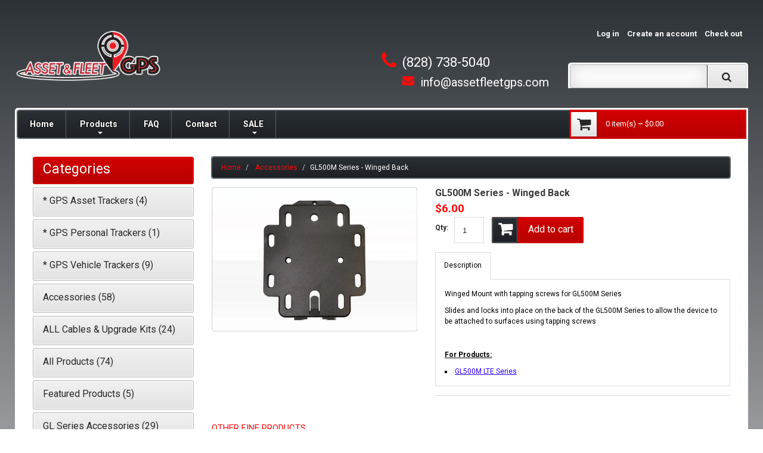

--- FILE ---
content_type: text/html; charset=utf-8
request_url: https://assetfleetgps.com/products/gl500ma-winged-back
body_size: 31689
content:
<!doctype html>
<!--[if lt IE 7]><html class="no-js lt-ie9 lt-ie8 lt-ie7" lang="en"> <![endif]-->
<!--[if IE 7]><html class="no-js lt-ie9 lt-ie8" lang="en"> <![endif]-->
<!--[if IE 8]><html class="no-js lt-ie9" lang="en"> <![endif]-->
<!--[if IE 9 ]><html class="ie9 no-js"> <![endif]-->
<!--[if (gt IE 9)|!(IE)]><!--> <html class="no-js"> <!--<![endif]-->  
<head><!--Content in content_for_header -->
<!--LayoutHub-Embed--><link rel="stylesheet" type="text/css" href="data:text/css;base64," media="all">
<!--LH--><!--/LayoutHub-Embed--><!-- Google tag (gtag.js) -->
<script async src="https://www.googletagmanager.com/gtag/js?id=AW-11066478521"></script>
<script>
  window.dataLayer = window.dataLayer || [];
  function gtag(){dataLayer.push(arguments);}
  gtag('js', new Date());

  gtag('config', 'AW-11066478521');
</script>

  <meta name="google-site-verification" content="s7D6PytDBiUF3_R4DBTUvZUbh7cJcxk6skEOZqDbvWM" />
  <meta name="google-site-verification" content="W0BFRor6e20GkBRuCpbRjqtlBjEiccwQ66ss2-9JcDU" />
    <meta charset="utf-8">
    <meta http-equiv="X-UA-Compatible" content="IE=edge,chrome=1">
    
    <meta name="description" content="Winged Mount with tapping screws for GL500M Series Slides and locks into place on the back of the GL500M Series to allow the device to be attached to surfaces using tapping screws   For Products: GL500M LTE Series" />
    
    <meta name="viewport" content="width=device-width, initial-scale=1, maximum-scale=1" />

    
    <title>GL500M Series - Winged Back | Asset &amp; Fleet GPS</title>
    

    <link rel="canonical" href="https://assetfleetgps.com/products/gl500ma-winged-back" />
  	<link href="//assetfleetgps.com/cdn/shop/t/2/assets/favicon.ico?v=37133258130381599941540423559" rel="shortcut icon" type="image/x-icon" />
    <script>window.performance && window.performance.mark && window.performance.mark('shopify.content_for_header.start');</script><meta name="google-site-verification" content="MTohXjGCvbPetFHZp-wUmCkDM7CHzgJiF1d_1rdtYxs">
<meta id="shopify-digital-wallet" name="shopify-digital-wallet" content="/12635177019/digital_wallets/dialog">
<meta name="shopify-checkout-api-token" content="b36bd0e9807add07420507da302aa71c">
<link rel="alternate" type="application/json+oembed" href="https://assetfleetgps.com/products/gl500ma-winged-back.oembed">
<script async="async" src="/checkouts/internal/preloads.js?locale=en-US"></script>
<link rel="preconnect" href="https://shop.app" crossorigin="anonymous">
<script async="async" src="https://shop.app/checkouts/internal/preloads.js?locale=en-US&shop_id=12635177019" crossorigin="anonymous"></script>
<script id="apple-pay-shop-capabilities" type="application/json">{"shopId":12635177019,"countryCode":"US","currencyCode":"USD","merchantCapabilities":["supports3DS"],"merchantId":"gid:\/\/shopify\/Shop\/12635177019","merchantName":"Asset \u0026 Fleet GPS","requiredBillingContactFields":["postalAddress","email","phone"],"requiredShippingContactFields":["postalAddress","email","phone"],"shippingType":"shipping","supportedNetworks":["visa","masterCard","amex","discover","elo","jcb"],"total":{"type":"pending","label":"Asset \u0026 Fleet GPS","amount":"1.00"},"shopifyPaymentsEnabled":true,"supportsSubscriptions":true}</script>
<script id="shopify-features" type="application/json">{"accessToken":"b36bd0e9807add07420507da302aa71c","betas":["rich-media-storefront-analytics"],"domain":"assetfleetgps.com","predictiveSearch":true,"shopId":12635177019,"locale":"en"}</script>
<script>var Shopify = Shopify || {};
Shopify.shop = "asset-fleet-gps.myshopify.com";
Shopify.locale = "en";
Shopify.currency = {"active":"USD","rate":"1.0"};
Shopify.country = "US";
Shopify.theme = {"name":"theme045","id":42136272955,"schema_name":null,"schema_version":null,"theme_store_id":null,"role":"main"};
Shopify.theme.handle = "null";
Shopify.theme.style = {"id":null,"handle":null};
Shopify.cdnHost = "assetfleetgps.com/cdn";
Shopify.routes = Shopify.routes || {};
Shopify.routes.root = "/";</script>
<script type="module">!function(o){(o.Shopify=o.Shopify||{}).modules=!0}(window);</script>
<script>!function(o){function n(){var o=[];function n(){o.push(Array.prototype.slice.apply(arguments))}return n.q=o,n}var t=o.Shopify=o.Shopify||{};t.loadFeatures=n(),t.autoloadFeatures=n()}(window);</script>
<script>
  window.ShopifyPay = window.ShopifyPay || {};
  window.ShopifyPay.apiHost = "shop.app\/pay";
  window.ShopifyPay.redirectState = null;
</script>
<script id="shop-js-analytics" type="application/json">{"pageType":"product"}</script>
<script defer="defer" async type="module" src="//assetfleetgps.com/cdn/shopifycloud/shop-js/modules/v2/client.init-shop-cart-sync_BdyHc3Nr.en.esm.js"></script>
<script defer="defer" async type="module" src="//assetfleetgps.com/cdn/shopifycloud/shop-js/modules/v2/chunk.common_Daul8nwZ.esm.js"></script>
<script type="module">
  await import("//assetfleetgps.com/cdn/shopifycloud/shop-js/modules/v2/client.init-shop-cart-sync_BdyHc3Nr.en.esm.js");
await import("//assetfleetgps.com/cdn/shopifycloud/shop-js/modules/v2/chunk.common_Daul8nwZ.esm.js");

  window.Shopify.SignInWithShop?.initShopCartSync?.({"fedCMEnabled":true,"windoidEnabled":true});

</script>
<script>
  window.Shopify = window.Shopify || {};
  if (!window.Shopify.featureAssets) window.Shopify.featureAssets = {};
  window.Shopify.featureAssets['shop-js'] = {"shop-cart-sync":["modules/v2/client.shop-cart-sync_QYOiDySF.en.esm.js","modules/v2/chunk.common_Daul8nwZ.esm.js"],"init-fed-cm":["modules/v2/client.init-fed-cm_DchLp9rc.en.esm.js","modules/v2/chunk.common_Daul8nwZ.esm.js"],"shop-button":["modules/v2/client.shop-button_OV7bAJc5.en.esm.js","modules/v2/chunk.common_Daul8nwZ.esm.js"],"init-windoid":["modules/v2/client.init-windoid_DwxFKQ8e.en.esm.js","modules/v2/chunk.common_Daul8nwZ.esm.js"],"shop-cash-offers":["modules/v2/client.shop-cash-offers_DWtL6Bq3.en.esm.js","modules/v2/chunk.common_Daul8nwZ.esm.js","modules/v2/chunk.modal_CQq8HTM6.esm.js"],"shop-toast-manager":["modules/v2/client.shop-toast-manager_CX9r1SjA.en.esm.js","modules/v2/chunk.common_Daul8nwZ.esm.js"],"init-shop-email-lookup-coordinator":["modules/v2/client.init-shop-email-lookup-coordinator_UhKnw74l.en.esm.js","modules/v2/chunk.common_Daul8nwZ.esm.js"],"pay-button":["modules/v2/client.pay-button_DzxNnLDY.en.esm.js","modules/v2/chunk.common_Daul8nwZ.esm.js"],"avatar":["modules/v2/client.avatar_BTnouDA3.en.esm.js"],"init-shop-cart-sync":["modules/v2/client.init-shop-cart-sync_BdyHc3Nr.en.esm.js","modules/v2/chunk.common_Daul8nwZ.esm.js"],"shop-login-button":["modules/v2/client.shop-login-button_D8B466_1.en.esm.js","modules/v2/chunk.common_Daul8nwZ.esm.js","modules/v2/chunk.modal_CQq8HTM6.esm.js"],"init-customer-accounts-sign-up":["modules/v2/client.init-customer-accounts-sign-up_C8fpPm4i.en.esm.js","modules/v2/client.shop-login-button_D8B466_1.en.esm.js","modules/v2/chunk.common_Daul8nwZ.esm.js","modules/v2/chunk.modal_CQq8HTM6.esm.js"],"init-shop-for-new-customer-accounts":["modules/v2/client.init-shop-for-new-customer-accounts_CVTO0Ztu.en.esm.js","modules/v2/client.shop-login-button_D8B466_1.en.esm.js","modules/v2/chunk.common_Daul8nwZ.esm.js","modules/v2/chunk.modal_CQq8HTM6.esm.js"],"init-customer-accounts":["modules/v2/client.init-customer-accounts_dRgKMfrE.en.esm.js","modules/v2/client.shop-login-button_D8B466_1.en.esm.js","modules/v2/chunk.common_Daul8nwZ.esm.js","modules/v2/chunk.modal_CQq8HTM6.esm.js"],"shop-follow-button":["modules/v2/client.shop-follow-button_CkZpjEct.en.esm.js","modules/v2/chunk.common_Daul8nwZ.esm.js","modules/v2/chunk.modal_CQq8HTM6.esm.js"],"lead-capture":["modules/v2/client.lead-capture_BntHBhfp.en.esm.js","modules/v2/chunk.common_Daul8nwZ.esm.js","modules/v2/chunk.modal_CQq8HTM6.esm.js"],"checkout-modal":["modules/v2/client.checkout-modal_CfxcYbTm.en.esm.js","modules/v2/chunk.common_Daul8nwZ.esm.js","modules/v2/chunk.modal_CQq8HTM6.esm.js"],"shop-login":["modules/v2/client.shop-login_Da4GZ2H6.en.esm.js","modules/v2/chunk.common_Daul8nwZ.esm.js","modules/v2/chunk.modal_CQq8HTM6.esm.js"],"payment-terms":["modules/v2/client.payment-terms_MV4M3zvL.en.esm.js","modules/v2/chunk.common_Daul8nwZ.esm.js","modules/v2/chunk.modal_CQq8HTM6.esm.js"]};
</script>
<script>(function() {
  var isLoaded = false;
  function asyncLoad() {
    if (isLoaded) return;
    isLoaded = true;
    var urls = ["https:\/\/cdn-bundler.nice-team.net\/app\/js\/bundler.js?shop=asset-fleet-gps.myshopify.com","https:\/\/cdn-app.cart-bot.net\/public\/js\/append.js?shop=asset-fleet-gps.myshopify.com"];
    for (var i = 0; i < urls.length; i++) {
      var s = document.createElement('script');
      s.type = 'text/javascript';
      s.async = true;
      s.src = urls[i];
      var x = document.getElementsByTagName('script')[0];
      x.parentNode.insertBefore(s, x);
    }
  };
  if(window.attachEvent) {
    window.attachEvent('onload', asyncLoad);
  } else {
    window.addEventListener('load', asyncLoad, false);
  }
})();</script>
<script id="__st">var __st={"a":12635177019,"offset":-18000,"reqid":"fd622753-9791-41d2-a04e-ef8a0108c8de-1769031920","pageurl":"assetfleetgps.com\/products\/gl500ma-winged-back","u":"0acc0865cf42","p":"product","rtyp":"product","rid":2259643727931};</script>
<script>window.ShopifyPaypalV4VisibilityTracking = true;</script>
<script id="captcha-bootstrap">!function(){'use strict';const t='contact',e='account',n='new_comment',o=[[t,t],['blogs',n],['comments',n],[t,'customer']],c=[[e,'customer_login'],[e,'guest_login'],[e,'recover_customer_password'],[e,'create_customer']],r=t=>t.map((([t,e])=>`form[action*='/${t}']:not([data-nocaptcha='true']) input[name='form_type'][value='${e}']`)).join(','),a=t=>()=>t?[...document.querySelectorAll(t)].map((t=>t.form)):[];function s(){const t=[...o],e=r(t);return a(e)}const i='password',u='form_key',d=['recaptcha-v3-token','g-recaptcha-response','h-captcha-response',i],f=()=>{try{return window.sessionStorage}catch{return}},m='__shopify_v',_=t=>t.elements[u];function p(t,e,n=!1){try{const o=window.sessionStorage,c=JSON.parse(o.getItem(e)),{data:r}=function(t){const{data:e,action:n}=t;return t[m]||n?{data:e,action:n}:{data:t,action:n}}(c);for(const[e,n]of Object.entries(r))t.elements[e]&&(t.elements[e].value=n);n&&o.removeItem(e)}catch(o){console.error('form repopulation failed',{error:o})}}const l='form_type',E='cptcha';function T(t){t.dataset[E]=!0}const w=window,h=w.document,L='Shopify',v='ce_forms',y='captcha';let A=!1;((t,e)=>{const n=(g='f06e6c50-85a8-45c8-87d0-21a2b65856fe',I='https://cdn.shopify.com/shopifycloud/storefront-forms-hcaptcha/ce_storefront_forms_captcha_hcaptcha.v1.5.2.iife.js',D={infoText:'Protected by hCaptcha',privacyText:'Privacy',termsText:'Terms'},(t,e,n)=>{const o=w[L][v],c=o.bindForm;if(c)return c(t,g,e,D).then(n);var r;o.q.push([[t,g,e,D],n]),r=I,A||(h.body.append(Object.assign(h.createElement('script'),{id:'captcha-provider',async:!0,src:r})),A=!0)});var g,I,D;w[L]=w[L]||{},w[L][v]=w[L][v]||{},w[L][v].q=[],w[L][y]=w[L][y]||{},w[L][y].protect=function(t,e){n(t,void 0,e),T(t)},Object.freeze(w[L][y]),function(t,e,n,w,h,L){const[v,y,A,g]=function(t,e,n){const i=e?o:[],u=t?c:[],d=[...i,...u],f=r(d),m=r(i),_=r(d.filter((([t,e])=>n.includes(e))));return[a(f),a(m),a(_),s()]}(w,h,L),I=t=>{const e=t.target;return e instanceof HTMLFormElement?e:e&&e.form},D=t=>v().includes(t);t.addEventListener('submit',(t=>{const e=I(t);if(!e)return;const n=D(e)&&!e.dataset.hcaptchaBound&&!e.dataset.recaptchaBound,o=_(e),c=g().includes(e)&&(!o||!o.value);(n||c)&&t.preventDefault(),c&&!n&&(function(t){try{if(!f())return;!function(t){const e=f();if(!e)return;const n=_(t);if(!n)return;const o=n.value;o&&e.removeItem(o)}(t);const e=Array.from(Array(32),(()=>Math.random().toString(36)[2])).join('');!function(t,e){_(t)||t.append(Object.assign(document.createElement('input'),{type:'hidden',name:u})),t.elements[u].value=e}(t,e),function(t,e){const n=f();if(!n)return;const o=[...t.querySelectorAll(`input[type='${i}']`)].map((({name:t})=>t)),c=[...d,...o],r={};for(const[a,s]of new FormData(t).entries())c.includes(a)||(r[a]=s);n.setItem(e,JSON.stringify({[m]:1,action:t.action,data:r}))}(t,e)}catch(e){console.error('failed to persist form',e)}}(e),e.submit())}));const S=(t,e)=>{t&&!t.dataset[E]&&(n(t,e.some((e=>e===t))),T(t))};for(const o of['focusin','change'])t.addEventListener(o,(t=>{const e=I(t);D(e)&&S(e,y())}));const B=e.get('form_key'),M=e.get(l),P=B&&M;t.addEventListener('DOMContentLoaded',(()=>{const t=y();if(P)for(const e of t)e.elements[l].value===M&&p(e,B);[...new Set([...A(),...v().filter((t=>'true'===t.dataset.shopifyCaptcha))])].forEach((e=>S(e,t)))}))}(h,new URLSearchParams(w.location.search),n,t,e,['guest_login'])})(!0,!0)}();</script>
<script integrity="sha256-4kQ18oKyAcykRKYeNunJcIwy7WH5gtpwJnB7kiuLZ1E=" data-source-attribution="shopify.loadfeatures" defer="defer" src="//assetfleetgps.com/cdn/shopifycloud/storefront/assets/storefront/load_feature-a0a9edcb.js" crossorigin="anonymous"></script>
<script crossorigin="anonymous" defer="defer" src="//assetfleetgps.com/cdn/shopifycloud/storefront/assets/shopify_pay/storefront-65b4c6d7.js?v=20250812"></script>
<script data-source-attribution="shopify.dynamic_checkout.dynamic.init">var Shopify=Shopify||{};Shopify.PaymentButton=Shopify.PaymentButton||{isStorefrontPortableWallets:!0,init:function(){window.Shopify.PaymentButton.init=function(){};var t=document.createElement("script");t.src="https://assetfleetgps.com/cdn/shopifycloud/portable-wallets/latest/portable-wallets.en.js",t.type="module",document.head.appendChild(t)}};
</script>
<script data-source-attribution="shopify.dynamic_checkout.buyer_consent">
  function portableWalletsHideBuyerConsent(e){var t=document.getElementById("shopify-buyer-consent"),n=document.getElementById("shopify-subscription-policy-button");t&&n&&(t.classList.add("hidden"),t.setAttribute("aria-hidden","true"),n.removeEventListener("click",e))}function portableWalletsShowBuyerConsent(e){var t=document.getElementById("shopify-buyer-consent"),n=document.getElementById("shopify-subscription-policy-button");t&&n&&(t.classList.remove("hidden"),t.removeAttribute("aria-hidden"),n.addEventListener("click",e))}window.Shopify?.PaymentButton&&(window.Shopify.PaymentButton.hideBuyerConsent=portableWalletsHideBuyerConsent,window.Shopify.PaymentButton.showBuyerConsent=portableWalletsShowBuyerConsent);
</script>
<script data-source-attribution="shopify.dynamic_checkout.cart.bootstrap">document.addEventListener("DOMContentLoaded",(function(){function t(){return document.querySelector("shopify-accelerated-checkout-cart, shopify-accelerated-checkout")}if(t())Shopify.PaymentButton.init();else{new MutationObserver((function(e,n){t()&&(Shopify.PaymentButton.init(),n.disconnect())})).observe(document.body,{childList:!0,subtree:!0})}}));
</script>
<link id="shopify-accelerated-checkout-styles" rel="stylesheet" media="screen" href="https://assetfleetgps.com/cdn/shopifycloud/portable-wallets/latest/accelerated-checkout-backwards-compat.css" crossorigin="anonymous">
<style id="shopify-accelerated-checkout-cart">
        #shopify-buyer-consent {
  margin-top: 1em;
  display: inline-block;
  width: 100%;
}

#shopify-buyer-consent.hidden {
  display: none;
}

#shopify-subscription-policy-button {
  background: none;
  border: none;
  padding: 0;
  text-decoration: underline;
  font-size: inherit;
  cursor: pointer;
}

#shopify-subscription-policy-button::before {
  box-shadow: none;
}

      </style>

<script>window.performance && window.performance.mark && window.performance.mark('shopify.content_for_header.end');</script>

    <link href="//assetfleetgps.com/cdn/shop/t/2/assets/bootstrap.css?v=93443309357166290721540412249" rel="stylesheet" type="text/css" media="all" /> 
    <link href="//assetfleetgps.com/cdn/shop/t/2/assets/assets.css?v=39084872314648072591673117411" rel="stylesheet" type="text/css" media="all" /> 
    <link href="//assetfleetgps.com/cdn/shop/t/2/assets/style.css?v=133612134206641924911676766173" rel="stylesheet" type="text/css" media="all" />
    <link href="//assetfleetgps.com/cdn/shop/t/2/assets/responsive.css?v=141242263676380987721540412260" rel="stylesheet" type="text/css" media="all" />
    <link href="//assetfleetgps.com/cdn/shop/t/2/assets/font-awesome.css?v=180599835487897900201673117411" rel="stylesheet" type="text/css" media="all" />

	<link href='//fonts.googleapis.com/css?family=Roboto:400,100,300,500,700,900' rel='stylesheet' type='text/css'>
    <link href='//fonts.googleapis.com/css?family=Roboto:400,100,300,500,700,900' rel='stylesheet' type='text/css'>

    <!--[if lt IE 9]>
    <script src="//html5shiv.googlecode.com/svn/trunk/html5.js" type="text/javascript"></script>
    <link href="//assetfleetgps.com/cdn/shop/t/2/assets/ie8.css?v=66240258755826191571540412260" rel="stylesheet" type="text/css" media="all" />
    <![endif]-->

    <!--[if IE 9]>
    <link href="//assetfleetgps.com/cdn/shop/t/2/assets/ie9.css?v=111603181540343972631540412260" rel="stylesheet" type="text/css" media="all" />
    <![endif]-->

    <!--[if gte IE 9]>
    <style type="text/css">.gradient,.btn.details, #navigation nav, .custom_footer .list1 li a {filter: none;}</style>
    <![endif]-->

    

    <script src="//assetfleetgps.com/cdn/shopifycloud/storefront/assets/themes_support/option_selection-b017cd28.js" type="text/javascript"></script>
    <script src="//ajax.googleapis.com/ajax/libs/jquery/1.8.3/jquery.min.js" type="text/javascript"></script>  
    <script src="//assetfleetgps.com/cdn/shop/t/2/assets/bootstrap.min.js?v=169742497270567444961540412249" type="text/javascript"></script>
    <script src="//assetfleetgps.com/cdn/shop/t/2/assets/jquery-migrate-1.2.1.min.js?v=122074188791053731101540412254" type="text/javascript"></script>
    <script src="//assetfleetgps.com/cdn/shop/t/2/assets/jquery.mobile.customized.min.js?v=112395662435982372591540412255" type="text/javascript"></script>
    <script src="//assetfleetgps.com/cdn/shop/t/2/assets/shop.js?v=51431635543879666551540412260" type="text/javascript"></script>
    <script src="//assetfleetgps.com/cdn/shop/t/2/assets/jquery.easing.1.3.js?v=172541285191835633401540412254" type="text/javascript"></script>
    <script src="//assetfleetgps.com/cdn/shop/t/2/assets/api.jquery.js?v=117108174632146741091540412249" type="text/javascript"></script>
    <script src="//assetfleetgps.com/cdn/shop/t/2/assets/ajaxify-shop.js?v=144620053758197851981540412249" type="text/javascript"></script>
    <script src="//assetfleetgps.com/cdn/shop/t/2/assets/hoverIntent.js?v=84919160550285729141540412254" type="text/javascript"></script>
    <script src="//assetfleetgps.com/cdn/shop/t/2/assets/superfish.js?v=19899534622193427161540412256" type="text/javascript"></script>
    <script src="//assetfleetgps.com/cdn/shop/t/2/assets/supersubs.js?v=136522731378567858201540412256" type="text/javascript"></script>
    <script src="//assetfleetgps.com/cdn/shop/t/2/assets/jquery.mobilemenu.js?v=48228006644557168721540412255" type="text/javascript"></script>
    <script src="//assetfleetgps.com/cdn/shop/t/2/assets/sftouchscreen.js?v=112366920105338648641540412256" type="text/javascript"></script>
    <script src="//assetfleetgps.com/cdn/shop/t/2/assets/jquery.fancybox-1.3.4.js?v=173124019570998591221540412255" type="text/javascript"></script>
    <script src="//assetfleetgps.com/cdn/shop/t/2/assets/jquery.bxslider.min.js?v=166052905847431135531540412254" type="text/javascript"></script>
    <script src="//assetfleetgps.com/cdn/shop/t/2/assets/jquery.nivoslider.js?v=41603007842564466301540412255" type="text/javascript"></script>
    <script src="//assetfleetgps.com/cdn/shop/t/2/assets/jquery.customSelect.min.js?v=56461883572484533711540412254" type="text/javascript"></script>
  	<script src="//assetfleetgps.com/cdn/shop/t/2/assets/tm-stick-up.js?v=180777948796900364681540412256" type="text/javascript"></script>
  	<script src="//assetfleetgps.com/cdn/shop/t/2/assets/jquery.equalheights.js?v=86377953569601148451540412254" type="text/javascript"></script>
    





<!-- BEGIN app block: shopify://apps/bundler/blocks/bundler-script-append/7a6ae1b8-3b16-449b-8429-8bb89a62c664 --><script defer="defer">
	/**	Bundler script loader, version number: 2.0 */
	(function(){
		var loadScript=function(a,b){var c=document.createElement("script");c.type="text/javascript",c.readyState?c.onreadystatechange=function(){("loaded"==c.readyState||"complete"==c.readyState)&&(c.onreadystatechange=null,b())}:c.onload=function(){b()},c.src=a,document.getElementsByTagName("head")[0].appendChild(c)};
		appendScriptUrl('asset-fleet-gps.myshopify.com');

		// get script url and append timestamp of last change
		function appendScriptUrl(shop) {

			var timeStamp = Math.floor(Date.now() / (1000*1*1));
			var timestampUrl = 'https://bundler.nice-team.net/app/shop/status/'+shop+'.js?'+timeStamp;

			loadScript(timestampUrl, function() {
				// append app script
				if (typeof bundler_settings_updated == 'undefined') {
					console.log('settings are undefined');
					bundler_settings_updated = 'default-by-script';
				}
				var scriptUrl = "https://cdn-bundler.nice-team.net/app/js/bundler-script.js?shop="+shop+"&"+bundler_settings_updated;
				loadScript(scriptUrl, function(){});
			});
		}
	})();

	var BndlrScriptAppended = true;
	
</script>

<!-- END app block --><!-- BEGIN app block: shopify://apps/hulk-form-builder/blocks/app-embed/b6b8dd14-356b-4725-a4ed-77232212b3c3 --><!-- BEGIN app snippet: hulkapps-formbuilder-theme-ext --><script type="text/javascript">
  
  if (typeof window.formbuilder_customer != "object") {
        window.formbuilder_customer = {}
  }

  window.hulkFormBuilder = {
    form_data: {},
    shop_data: {"shop_dmyKjiuV9n0JT456WcE9Sg":{"shop_uuid":"dmyKjiuV9n0JT456WcE9Sg","shop_timezone":"America\/New_York","shop_id":78111,"shop_is_after_submit_enabled":true,"shop_shopify_plan":"Basic","shop_shopify_domain":"asset-fleet-gps.myshopify.com","shop_created_at":"2023-02-08T22:19:30.037-06:00","is_skip_metafield":false,"shop_deleted":false,"shop_disabled":false}},
    settings_data: {"shop_settings":{"shop_customise_msgs":[],"default_customise_msgs":{"is_required":"is required","thank_you":"Thank you! The form was submitted successfully.","processing":"Processing...","valid_data":"Please provide valid data","valid_email":"Provide valid email format","valid_tags":"HTML Tags are not allowed","valid_phone":"Provide valid phone number","valid_captcha":"Please provide valid captcha response","valid_url":"Provide valid URL","only_number_alloud":"Provide valid number in","number_less":"must be less than","number_more":"must be more than","image_must_less":"Image must be less than 20MB","image_number":"Images allowed","image_extension":"Invalid extension! Please provide image file","error_image_upload":"Error in image upload. Please try again.","error_file_upload":"Error in file upload. Please try again.","your_response":"Your response","error_form_submit":"Error occur.Please try again after sometime.","email_submitted":"Form with this email is already submitted","invalid_email_by_zerobounce":"The email address you entered appears to be invalid. Please check it and try again.","download_file":"Download file","card_details_invalid":"Your card details are invalid","card_details":"Card details","please_enter_card_details":"Please enter card details","card_number":"Card number","exp_mm":"Exp MM","exp_yy":"Exp YY","crd_cvc":"CVV","payment_value":"Payment amount","please_enter_payment_amount":"Please enter payment amount","address1":"Address line 1","address2":"Address line 2","city":"City","province":"Province","zipcode":"Zip code","country":"Country","blocked_domain":"This form does not accept addresses from","file_must_less":"File must be less than 20MB","file_extension":"Invalid extension! Please provide file","only_file_number_alloud":"files allowed","previous":"Previous","next":"Next","must_have_a_input":"Please enter at least one field.","please_enter_required_data":"Please enter required data","atleast_one_special_char":"Include at least one special character","atleast_one_lowercase_char":"Include at least one lowercase character","atleast_one_uppercase_char":"Include at least one uppercase character","atleast_one_number":"Include at least one number","must_have_8_chars":"Must have 8 characters long","be_between_8_and_12_chars":"Be between 8 and 12 characters long","please_select":"Please Select","phone_submitted":"Form with this phone number is already submitted","user_res_parse_error":"Error while submitting the form","valid_same_values":"values must be same","product_choice_clear_selection":"Clear Selection","picture_choice_clear_selection":"Clear Selection","remove_all_for_file_image_upload":"Remove All","invalid_file_type_for_image_upload":"You can't upload files of this type.","invalid_file_type_for_signature_upload":"You can't upload files of this type.","max_files_exceeded_for_file_upload":"You can not upload any more files.","max_files_exceeded_for_image_upload":"You can not upload any more files.","file_already_exist":"File already uploaded","max_limit_exceed":"You have added the maximum number of text fields.","cancel_upload_for_file_upload":"Cancel upload","cancel_upload_for_image_upload":"Cancel upload","cancel_upload_for_signature_upload":"Cancel upload"},"shop_blocked_domains":[]}},
    features_data: {"shop_plan_features":{"shop_plan_features":["unlimited-forms","full-design-customization","export-form-submissions","multiple-recipients-for-form-submissions","multiple-admin-notifications","enable-captcha","unlimited-file-uploads","save-submitted-form-data","set-auto-response-message","conditional-logic","form-banner","save-as-draft-facility","include-user-response-in-admin-email","disable-form-submission","file-upload"]}},
    shop: null,
    shop_id: null,
    plan_features: null,
    validateDoubleQuotes: false,
    assets: {
      extraFunctions: "https://cdn.shopify.com/extensions/019bb5ee-ec40-7527-955d-c1b8751eb060/form-builder-by-hulkapps-50/assets/extra-functions.js",
      extraStyles: "https://cdn.shopify.com/extensions/019bb5ee-ec40-7527-955d-c1b8751eb060/form-builder-by-hulkapps-50/assets/extra-styles.css",
      bootstrapStyles: "https://cdn.shopify.com/extensions/019bb5ee-ec40-7527-955d-c1b8751eb060/form-builder-by-hulkapps-50/assets/theme-app-extension-bootstrap.css"
    },
    translations: {
      htmlTagNotAllowed: "HTML Tags are not allowed",
      sqlQueryNotAllowed: "SQL Queries are not allowed",
      doubleQuoteNotAllowed: "Double quotes are not allowed",
      vorwerkHttpWwwNotAllowed: "The words \u0026#39;http\u0026#39; and \u0026#39;www\u0026#39; are not allowed. Please remove them and try again.",
      maxTextFieldsReached: "You have added the maximum number of text fields.",
      avoidNegativeWords: "Avoid negative words: Don\u0026#39;t use negative words in your contact message.",
      customDesignOnly: "This form is for custom designs requests. For general inquiries please contact our team at info@stagheaddesigns.com",
      zerobounceApiErrorMsg: "We couldn\u0026#39;t verify your email due to a technical issue. Please try again later.",
    }

  }

  

  window.FbThemeAppExtSettingsHash = {}
  
</script><!-- END app snippet --><!-- END app block --><script src="https://cdn.shopify.com/extensions/019b92df-1966-750c-943d-a8ced4b05ac2/option-cli3-369/assets/gpomain.js" type="text/javascript" defer="defer"></script>
<script src="https://cdn.shopify.com/extensions/019bb5ee-ec40-7527-955d-c1b8751eb060/form-builder-by-hulkapps-50/assets/form-builder-script.js" type="text/javascript" defer="defer"></script>
<meta property="og:image" content="https://cdn.shopify.com/s/files/1/0126/3517/7019/products/GL500MA_Winged_Back.jpg?v=1559671382" />
<meta property="og:image:secure_url" content="https://cdn.shopify.com/s/files/1/0126/3517/7019/products/GL500MA_Winged_Back.jpg?v=1559671382" />
<meta property="og:image:width" content="790" />
<meta property="og:image:height" content="553" />
<link href="https://monorail-edge.shopifysvc.com" rel="dns-prefetch">
<script>(function(){if ("sendBeacon" in navigator && "performance" in window) {try {var session_token_from_headers = performance.getEntriesByType('navigation')[0].serverTiming.find(x => x.name == '_s').description;} catch {var session_token_from_headers = undefined;}var session_cookie_matches = document.cookie.match(/_shopify_s=([^;]*)/);var session_token_from_cookie = session_cookie_matches && session_cookie_matches.length === 2 ? session_cookie_matches[1] : "";var session_token = session_token_from_headers || session_token_from_cookie || "";function handle_abandonment_event(e) {var entries = performance.getEntries().filter(function(entry) {return /monorail-edge.shopifysvc.com/.test(entry.name);});if (!window.abandonment_tracked && entries.length === 0) {window.abandonment_tracked = true;var currentMs = Date.now();var navigation_start = performance.timing.navigationStart;var payload = {shop_id: 12635177019,url: window.location.href,navigation_start,duration: currentMs - navigation_start,session_token,page_type: "product"};window.navigator.sendBeacon("https://monorail-edge.shopifysvc.com/v1/produce", JSON.stringify({schema_id: "online_store_buyer_site_abandonment/1.1",payload: payload,metadata: {event_created_at_ms: currentMs,event_sent_at_ms: currentMs}}));}}window.addEventListener('pagehide', handle_abandonment_event);}}());</script>
<script id="web-pixels-manager-setup">(function e(e,d,r,n,o){if(void 0===o&&(o={}),!Boolean(null===(a=null===(i=window.Shopify)||void 0===i?void 0:i.analytics)||void 0===a?void 0:a.replayQueue)){var i,a;window.Shopify=window.Shopify||{};var t=window.Shopify;t.analytics=t.analytics||{};var s=t.analytics;s.replayQueue=[],s.publish=function(e,d,r){return s.replayQueue.push([e,d,r]),!0};try{self.performance.mark("wpm:start")}catch(e){}var l=function(){var e={modern:/Edge?\/(1{2}[4-9]|1[2-9]\d|[2-9]\d{2}|\d{4,})\.\d+(\.\d+|)|Firefox\/(1{2}[4-9]|1[2-9]\d|[2-9]\d{2}|\d{4,})\.\d+(\.\d+|)|Chrom(ium|e)\/(9{2}|\d{3,})\.\d+(\.\d+|)|(Maci|X1{2}).+ Version\/(15\.\d+|(1[6-9]|[2-9]\d|\d{3,})\.\d+)([,.]\d+|)( \(\w+\)|)( Mobile\/\w+|) Safari\/|Chrome.+OPR\/(9{2}|\d{3,})\.\d+\.\d+|(CPU[ +]OS|iPhone[ +]OS|CPU[ +]iPhone|CPU IPhone OS|CPU iPad OS)[ +]+(15[._]\d+|(1[6-9]|[2-9]\d|\d{3,})[._]\d+)([._]\d+|)|Android:?[ /-](13[3-9]|1[4-9]\d|[2-9]\d{2}|\d{4,})(\.\d+|)(\.\d+|)|Android.+Firefox\/(13[5-9]|1[4-9]\d|[2-9]\d{2}|\d{4,})\.\d+(\.\d+|)|Android.+Chrom(ium|e)\/(13[3-9]|1[4-9]\d|[2-9]\d{2}|\d{4,})\.\d+(\.\d+|)|SamsungBrowser\/([2-9]\d|\d{3,})\.\d+/,legacy:/Edge?\/(1[6-9]|[2-9]\d|\d{3,})\.\d+(\.\d+|)|Firefox\/(5[4-9]|[6-9]\d|\d{3,})\.\d+(\.\d+|)|Chrom(ium|e)\/(5[1-9]|[6-9]\d|\d{3,})\.\d+(\.\d+|)([\d.]+$|.*Safari\/(?![\d.]+ Edge\/[\d.]+$))|(Maci|X1{2}).+ Version\/(10\.\d+|(1[1-9]|[2-9]\d|\d{3,})\.\d+)([,.]\d+|)( \(\w+\)|)( Mobile\/\w+|) Safari\/|Chrome.+OPR\/(3[89]|[4-9]\d|\d{3,})\.\d+\.\d+|(CPU[ +]OS|iPhone[ +]OS|CPU[ +]iPhone|CPU IPhone OS|CPU iPad OS)[ +]+(10[._]\d+|(1[1-9]|[2-9]\d|\d{3,})[._]\d+)([._]\d+|)|Android:?[ /-](13[3-9]|1[4-9]\d|[2-9]\d{2}|\d{4,})(\.\d+|)(\.\d+|)|Mobile Safari.+OPR\/([89]\d|\d{3,})\.\d+\.\d+|Android.+Firefox\/(13[5-9]|1[4-9]\d|[2-9]\d{2}|\d{4,})\.\d+(\.\d+|)|Android.+Chrom(ium|e)\/(13[3-9]|1[4-9]\d|[2-9]\d{2}|\d{4,})\.\d+(\.\d+|)|Android.+(UC? ?Browser|UCWEB|U3)[ /]?(15\.([5-9]|\d{2,})|(1[6-9]|[2-9]\d|\d{3,})\.\d+)\.\d+|SamsungBrowser\/(5\.\d+|([6-9]|\d{2,})\.\d+)|Android.+MQ{2}Browser\/(14(\.(9|\d{2,})|)|(1[5-9]|[2-9]\d|\d{3,})(\.\d+|))(\.\d+|)|K[Aa][Ii]OS\/(3\.\d+|([4-9]|\d{2,})\.\d+)(\.\d+|)/},d=e.modern,r=e.legacy,n=navigator.userAgent;return n.match(d)?"modern":n.match(r)?"legacy":"unknown"}(),u="modern"===l?"modern":"legacy",c=(null!=n?n:{modern:"",legacy:""})[u],f=function(e){return[e.baseUrl,"/wpm","/b",e.hashVersion,"modern"===e.buildTarget?"m":"l",".js"].join("")}({baseUrl:d,hashVersion:r,buildTarget:u}),m=function(e){var d=e.version,r=e.bundleTarget,n=e.surface,o=e.pageUrl,i=e.monorailEndpoint;return{emit:function(e){var a=e.status,t=e.errorMsg,s=(new Date).getTime(),l=JSON.stringify({metadata:{event_sent_at_ms:s},events:[{schema_id:"web_pixels_manager_load/3.1",payload:{version:d,bundle_target:r,page_url:o,status:a,surface:n,error_msg:t},metadata:{event_created_at_ms:s}}]});if(!i)return console&&console.warn&&console.warn("[Web Pixels Manager] No Monorail endpoint provided, skipping logging."),!1;try{return self.navigator.sendBeacon.bind(self.navigator)(i,l)}catch(e){}var u=new XMLHttpRequest;try{return u.open("POST",i,!0),u.setRequestHeader("Content-Type","text/plain"),u.send(l),!0}catch(e){return console&&console.warn&&console.warn("[Web Pixels Manager] Got an unhandled error while logging to Monorail."),!1}}}}({version:r,bundleTarget:l,surface:e.surface,pageUrl:self.location.href,monorailEndpoint:e.monorailEndpoint});try{o.browserTarget=l,function(e){var d=e.src,r=e.async,n=void 0===r||r,o=e.onload,i=e.onerror,a=e.sri,t=e.scriptDataAttributes,s=void 0===t?{}:t,l=document.createElement("script"),u=document.querySelector("head"),c=document.querySelector("body");if(l.async=n,l.src=d,a&&(l.integrity=a,l.crossOrigin="anonymous"),s)for(var f in s)if(Object.prototype.hasOwnProperty.call(s,f))try{l.dataset[f]=s[f]}catch(e){}if(o&&l.addEventListener("load",o),i&&l.addEventListener("error",i),u)u.appendChild(l);else{if(!c)throw new Error("Did not find a head or body element to append the script");c.appendChild(l)}}({src:f,async:!0,onload:function(){if(!function(){var e,d;return Boolean(null===(d=null===(e=window.Shopify)||void 0===e?void 0:e.analytics)||void 0===d?void 0:d.initialized)}()){var d=window.webPixelsManager.init(e)||void 0;if(d){var r=window.Shopify.analytics;r.replayQueue.forEach((function(e){var r=e[0],n=e[1],o=e[2];d.publishCustomEvent(r,n,o)})),r.replayQueue=[],r.publish=d.publishCustomEvent,r.visitor=d.visitor,r.initialized=!0}}},onerror:function(){return m.emit({status:"failed",errorMsg:"".concat(f," has failed to load")})},sri:function(e){var d=/^sha384-[A-Za-z0-9+/=]+$/;return"string"==typeof e&&d.test(e)}(c)?c:"",scriptDataAttributes:o}),m.emit({status:"loading"})}catch(e){m.emit({status:"failed",errorMsg:(null==e?void 0:e.message)||"Unknown error"})}}})({shopId: 12635177019,storefrontBaseUrl: "https://assetfleetgps.com",extensionsBaseUrl: "https://extensions.shopifycdn.com/cdn/shopifycloud/web-pixels-manager",monorailEndpoint: "https://monorail-edge.shopifysvc.com/unstable/produce_batch",surface: "storefront-renderer",enabledBetaFlags: ["2dca8a86"],webPixelsConfigList: [{"id":"485130399","configuration":"{\"config\":\"{\\\"pixel_id\\\":\\\"G-J9L6K2Q2F1\\\",\\\"target_country\\\":\\\"US\\\",\\\"gtag_events\\\":[{\\\"type\\\":\\\"begin_checkout\\\",\\\"action_label\\\":\\\"G-J9L6K2Q2F1\\\"},{\\\"type\\\":\\\"search\\\",\\\"action_label\\\":\\\"G-J9L6K2Q2F1\\\"},{\\\"type\\\":\\\"view_item\\\",\\\"action_label\\\":[\\\"G-J9L6K2Q2F1\\\",\\\"MC-VEBN3XWBNZ\\\"]},{\\\"type\\\":\\\"purchase\\\",\\\"action_label\\\":[\\\"G-J9L6K2Q2F1\\\",\\\"MC-VEBN3XWBNZ\\\"]},{\\\"type\\\":\\\"page_view\\\",\\\"action_label\\\":[\\\"G-J9L6K2Q2F1\\\",\\\"MC-VEBN3XWBNZ\\\"]},{\\\"type\\\":\\\"add_payment_info\\\",\\\"action_label\\\":\\\"G-J9L6K2Q2F1\\\"},{\\\"type\\\":\\\"add_to_cart\\\",\\\"action_label\\\":\\\"G-J9L6K2Q2F1\\\"}],\\\"enable_monitoring_mode\\\":false}\"}","eventPayloadVersion":"v1","runtimeContext":"OPEN","scriptVersion":"b2a88bafab3e21179ed38636efcd8a93","type":"APP","apiClientId":1780363,"privacyPurposes":[],"dataSharingAdjustments":{"protectedCustomerApprovalScopes":["read_customer_address","read_customer_email","read_customer_name","read_customer_personal_data","read_customer_phone"]}},{"id":"92045471","eventPayloadVersion":"v1","runtimeContext":"LAX","scriptVersion":"1","type":"CUSTOM","privacyPurposes":["ANALYTICS"],"name":"Google Analytics tag (migrated)"},{"id":"shopify-app-pixel","configuration":"{}","eventPayloadVersion":"v1","runtimeContext":"STRICT","scriptVersion":"0450","apiClientId":"shopify-pixel","type":"APP","privacyPurposes":["ANALYTICS","MARKETING"]},{"id":"shopify-custom-pixel","eventPayloadVersion":"v1","runtimeContext":"LAX","scriptVersion":"0450","apiClientId":"shopify-pixel","type":"CUSTOM","privacyPurposes":["ANALYTICS","MARKETING"]}],isMerchantRequest: false,initData: {"shop":{"name":"Asset \u0026 Fleet GPS","paymentSettings":{"currencyCode":"USD"},"myshopifyDomain":"asset-fleet-gps.myshopify.com","countryCode":"US","storefrontUrl":"https:\/\/assetfleetgps.com"},"customer":null,"cart":null,"checkout":null,"productVariants":[{"price":{"amount":6.0,"currencyCode":"USD"},"product":{"title":"GL500M Series - Winged Back","vendor":"Queclink","id":"2259643727931","untranslatedTitle":"GL500M Series - Winged Back","url":"\/products\/gl500ma-winged-back","type":"GPS"},"id":"21082450657339","image":{"src":"\/\/assetfleetgps.com\/cdn\/shop\/products\/GL500MA_Winged_Back.jpg?v=1559671382"},"sku":"GL500WNGBK","title":"Default Title","untranslatedTitle":"Default Title"}],"purchasingCompany":null},},"https://assetfleetgps.com/cdn","fcfee988w5aeb613cpc8e4bc33m6693e112",{"modern":"","legacy":""},{"shopId":"12635177019","storefrontBaseUrl":"https:\/\/assetfleetgps.com","extensionBaseUrl":"https:\/\/extensions.shopifycdn.com\/cdn\/shopifycloud\/web-pixels-manager","surface":"storefront-renderer","enabledBetaFlags":"[\"2dca8a86\"]","isMerchantRequest":"false","hashVersion":"fcfee988w5aeb613cpc8e4bc33m6693e112","publish":"custom","events":"[[\"page_viewed\",{}],[\"product_viewed\",{\"productVariant\":{\"price\":{\"amount\":6.0,\"currencyCode\":\"USD\"},\"product\":{\"title\":\"GL500M Series - Winged Back\",\"vendor\":\"Queclink\",\"id\":\"2259643727931\",\"untranslatedTitle\":\"GL500M Series - Winged Back\",\"url\":\"\/products\/gl500ma-winged-back\",\"type\":\"GPS\"},\"id\":\"21082450657339\",\"image\":{\"src\":\"\/\/assetfleetgps.com\/cdn\/shop\/products\/GL500MA_Winged_Back.jpg?v=1559671382\"},\"sku\":\"GL500WNGBK\",\"title\":\"Default Title\",\"untranslatedTitle\":\"Default Title\"}}]]"});</script><script>
  window.ShopifyAnalytics = window.ShopifyAnalytics || {};
  window.ShopifyAnalytics.meta = window.ShopifyAnalytics.meta || {};
  window.ShopifyAnalytics.meta.currency = 'USD';
  var meta = {"product":{"id":2259643727931,"gid":"gid:\/\/shopify\/Product\/2259643727931","vendor":"Queclink","type":"GPS","handle":"gl500ma-winged-back","variants":[{"id":21082450657339,"price":600,"name":"GL500M Series - Winged Back","public_title":null,"sku":"GL500WNGBK"}],"remote":false},"page":{"pageType":"product","resourceType":"product","resourceId":2259643727931,"requestId":"fd622753-9791-41d2-a04e-ef8a0108c8de-1769031920"}};
  for (var attr in meta) {
    window.ShopifyAnalytics.meta[attr] = meta[attr];
  }
</script>
<script class="analytics">
  (function () {
    var customDocumentWrite = function(content) {
      var jquery = null;

      if (window.jQuery) {
        jquery = window.jQuery;
      } else if (window.Checkout && window.Checkout.$) {
        jquery = window.Checkout.$;
      }

      if (jquery) {
        jquery('body').append(content);
      }
    };

    var hasLoggedConversion = function(token) {
      if (token) {
        return document.cookie.indexOf('loggedConversion=' + token) !== -1;
      }
      return false;
    }

    var setCookieIfConversion = function(token) {
      if (token) {
        var twoMonthsFromNow = new Date(Date.now());
        twoMonthsFromNow.setMonth(twoMonthsFromNow.getMonth() + 2);

        document.cookie = 'loggedConversion=' + token + '; expires=' + twoMonthsFromNow;
      }
    }

    var trekkie = window.ShopifyAnalytics.lib = window.trekkie = window.trekkie || [];
    if (trekkie.integrations) {
      return;
    }
    trekkie.methods = [
      'identify',
      'page',
      'ready',
      'track',
      'trackForm',
      'trackLink'
    ];
    trekkie.factory = function(method) {
      return function() {
        var args = Array.prototype.slice.call(arguments);
        args.unshift(method);
        trekkie.push(args);
        return trekkie;
      };
    };
    for (var i = 0; i < trekkie.methods.length; i++) {
      var key = trekkie.methods[i];
      trekkie[key] = trekkie.factory(key);
    }
    trekkie.load = function(config) {
      trekkie.config = config || {};
      trekkie.config.initialDocumentCookie = document.cookie;
      var first = document.getElementsByTagName('script')[0];
      var script = document.createElement('script');
      script.type = 'text/javascript';
      script.onerror = function(e) {
        var scriptFallback = document.createElement('script');
        scriptFallback.type = 'text/javascript';
        scriptFallback.onerror = function(error) {
                var Monorail = {
      produce: function produce(monorailDomain, schemaId, payload) {
        var currentMs = new Date().getTime();
        var event = {
          schema_id: schemaId,
          payload: payload,
          metadata: {
            event_created_at_ms: currentMs,
            event_sent_at_ms: currentMs
          }
        };
        return Monorail.sendRequest("https://" + monorailDomain + "/v1/produce", JSON.stringify(event));
      },
      sendRequest: function sendRequest(endpointUrl, payload) {
        // Try the sendBeacon API
        if (window && window.navigator && typeof window.navigator.sendBeacon === 'function' && typeof window.Blob === 'function' && !Monorail.isIos12()) {
          var blobData = new window.Blob([payload], {
            type: 'text/plain'
          });

          if (window.navigator.sendBeacon(endpointUrl, blobData)) {
            return true;
          } // sendBeacon was not successful

        } // XHR beacon

        var xhr = new XMLHttpRequest();

        try {
          xhr.open('POST', endpointUrl);
          xhr.setRequestHeader('Content-Type', 'text/plain');
          xhr.send(payload);
        } catch (e) {
          console.log(e);
        }

        return false;
      },
      isIos12: function isIos12() {
        return window.navigator.userAgent.lastIndexOf('iPhone; CPU iPhone OS 12_') !== -1 || window.navigator.userAgent.lastIndexOf('iPad; CPU OS 12_') !== -1;
      }
    };
    Monorail.produce('monorail-edge.shopifysvc.com',
      'trekkie_storefront_load_errors/1.1',
      {shop_id: 12635177019,
      theme_id: 42136272955,
      app_name: "storefront",
      context_url: window.location.href,
      source_url: "//assetfleetgps.com/cdn/s/trekkie.storefront.cd680fe47e6c39ca5d5df5f0a32d569bc48c0f27.min.js"});

        };
        scriptFallback.async = true;
        scriptFallback.src = '//assetfleetgps.com/cdn/s/trekkie.storefront.cd680fe47e6c39ca5d5df5f0a32d569bc48c0f27.min.js';
        first.parentNode.insertBefore(scriptFallback, first);
      };
      script.async = true;
      script.src = '//assetfleetgps.com/cdn/s/trekkie.storefront.cd680fe47e6c39ca5d5df5f0a32d569bc48c0f27.min.js';
      first.parentNode.insertBefore(script, first);
    };
    trekkie.load(
      {"Trekkie":{"appName":"storefront","development":false,"defaultAttributes":{"shopId":12635177019,"isMerchantRequest":null,"themeId":42136272955,"themeCityHash":"15030171347225949469","contentLanguage":"en","currency":"USD","eventMetadataId":"b160fce1-5e67-4571-a816-8421e813958d"},"isServerSideCookieWritingEnabled":true,"monorailRegion":"shop_domain","enabledBetaFlags":["65f19447"]},"Session Attribution":{},"S2S":{"facebookCapiEnabled":false,"source":"trekkie-storefront-renderer","apiClientId":580111}}
    );

    var loaded = false;
    trekkie.ready(function() {
      if (loaded) return;
      loaded = true;

      window.ShopifyAnalytics.lib = window.trekkie;

      var originalDocumentWrite = document.write;
      document.write = customDocumentWrite;
      try { window.ShopifyAnalytics.merchantGoogleAnalytics.call(this); } catch(error) {};
      document.write = originalDocumentWrite;

      window.ShopifyAnalytics.lib.page(null,{"pageType":"product","resourceType":"product","resourceId":2259643727931,"requestId":"fd622753-9791-41d2-a04e-ef8a0108c8de-1769031920","shopifyEmitted":true});

      var match = window.location.pathname.match(/checkouts\/(.+)\/(thank_you|post_purchase)/)
      var token = match? match[1]: undefined;
      if (!hasLoggedConversion(token)) {
        setCookieIfConversion(token);
        window.ShopifyAnalytics.lib.track("Viewed Product",{"currency":"USD","variantId":21082450657339,"productId":2259643727931,"productGid":"gid:\/\/shopify\/Product\/2259643727931","name":"GL500M Series - Winged Back","price":"6.00","sku":"GL500WNGBK","brand":"Queclink","variant":null,"category":"GPS","nonInteraction":true,"remote":false},undefined,undefined,{"shopifyEmitted":true});
      window.ShopifyAnalytics.lib.track("monorail:\/\/trekkie_storefront_viewed_product\/1.1",{"currency":"USD","variantId":21082450657339,"productId":2259643727931,"productGid":"gid:\/\/shopify\/Product\/2259643727931","name":"GL500M Series - Winged Back","price":"6.00","sku":"GL500WNGBK","brand":"Queclink","variant":null,"category":"GPS","nonInteraction":true,"remote":false,"referer":"https:\/\/assetfleetgps.com\/products\/gl500ma-winged-back"});
      }
    });


        var eventsListenerScript = document.createElement('script');
        eventsListenerScript.async = true;
        eventsListenerScript.src = "//assetfleetgps.com/cdn/shopifycloud/storefront/assets/shop_events_listener-3da45d37.js";
        document.getElementsByTagName('head')[0].appendChild(eventsListenerScript);

})();</script>
  <script>
  if (!window.ga || (window.ga && typeof window.ga !== 'function')) {
    window.ga = function ga() {
      (window.ga.q = window.ga.q || []).push(arguments);
      if (window.Shopify && window.Shopify.analytics && typeof window.Shopify.analytics.publish === 'function') {
        window.Shopify.analytics.publish("ga_stub_called", {}, {sendTo: "google_osp_migration"});
      }
      console.error("Shopify's Google Analytics stub called with:", Array.from(arguments), "\nSee https://help.shopify.com/manual/promoting-marketing/pixels/pixel-migration#google for more information.");
    };
    if (window.Shopify && window.Shopify.analytics && typeof window.Shopify.analytics.publish === 'function') {
      window.Shopify.analytics.publish("ga_stub_initialized", {}, {sendTo: "google_osp_migration"});
    }
  }
</script>
<script
  defer
  src="https://assetfleetgps.com/cdn/shopifycloud/perf-kit/shopify-perf-kit-3.0.4.min.js"
  data-application="storefront-renderer"
  data-shop-id="12635177019"
  data-render-region="gcp-us-central1"
  data-page-type="product"
  data-theme-instance-id="42136272955"
  data-theme-name=""
  data-theme-version=""
  data-monorail-region="shop_domain"
  data-resource-timing-sampling-rate="10"
  data-shs="true"
  data-shs-beacon="true"
  data-shs-export-with-fetch="true"
  data-shs-logs-sample-rate="1"
  data-shs-beacon-endpoint="https://assetfleetgps.com/api/collect"
></script>
</head>
<body id="gl500m-series-winged-back" class="template-product" >


<!--[if lt IE 7]>
<p class="chromeframe">You are using an <strong>outdated</strong> browser. Please <a href="http://browsehappy.com/">upgrade your browser</a> or <a href="http://www.google.com/chromeframe/?redirect=true">activate Google Chrome Frame</a> to improve your experience.</p>
<![endif]-->

<div id="wrapper">
<div class="bg-1"></div>
<div id="wrapper2">

<!-- HEADER -->
<header id="header">
<div class="header_inside clearfix">

    
  	
    
  	<div class="header_top" >
  
        
        <!-- USER MENU -->
        <ul class="header_user">
        
            <li><a href="/account/login" id="customer_login_link">Log in</a></li>
            
            <li><a href="/account/register" id="customer_register_link">Create an account</a></li>
            
        
        <li class="checkout"><a href="/cart">Check out</a></li>
        </ul>
        
    
        <!-- CURRENCIES -->
        


  </div>
  
	<!-- LOGO -->
    <div id="logo">
    <a href="/">
    
    <img src="//assetfleetgps.com/cdn/shop/t/2/assets/logo.png?v=142230508844926808091540587784" alt="Asset &amp; Fleet GPS" />
    
    <span></span>
    </a>
    </div>
  	
  	<div class="header_inside_right clearfix">
      <!-- CUSTOM HEADER BLOCK -->
      <div class="custom_header1 clearfix" style="margin-top: 15px;">
          <i class="fa fa-phone"></i>
          <div>
            <h3><a href="tel:8287385040">(828) 738-5040</a></h3>
            <h3><p><i style="font-size:20px; text-align:left;" class="fa fa-envelope" aria-hidden="true"></i><a href="/pages/contact" style="color: white; font-size:20px;">info@assetfleetgps.com</a></p></h3>
          </div>
      </div>
    
    
      
          <!-- HEADER SEARCH -->
      <div class="header_search">
        <form action="/search" method="get" class="search-form" role="search">
          <div class="search_inside clearfix">
            <input id="search-field" name="q" type="text" placeholder=" " class="hint" />
            <button id="search-submit" type="submit"><i class="fa fa-search"></i></button>
          </div>
        </form>
      </div>
  	</div>
  
</div>
</header>


<!-- NAVIGATION -->
<div id="navigation">
<div class="header_inside clearfix">
<div class="nav_wrapper">
<div class="nav_wrapper_inside">  
<nav role="navigation" class="clearfix">
    <ul class="sf-menu visible-md visible-lg">
    
    
    
    
    
    
    <li class=" first">
        <a href="/" title="">Home</a>
        
    </li>
    
    
    
    
    
    
    <li class=" has-dropdown">
        <a href="/collections/all" title="">Products</a>
        
        <ul>
        
        
            <li class=" first"><a class="first" href="/collections/gps-asset-trackers">Asset Tracker</a></li>
        
            <li class=""><a class="" href="/collections/gps-personal-trackers">Personal Trackers</a></li>
        
            <li class=""><a class="" href="/collections/gps-vehicle-trackers">Vehicle Trackers</a></li>
        
            <li class=""><a class="" href="/collections/accessories">Accessories</a></li>
        
            <li class=" last"><a class="last" href="/collections/all-cables-upgrade-kits">Cables & Upgrade Kits</a></li>
        
        
        </ul>
        
    </li>
    
    
    
    
    
    
    <li class="">
        <a href="/pages/faq" title="">FAQ</a>
        
    </li>
    
    
    
    
    
    
    <li class="">
        <a href="/pages/contact" title="">Contact</a>
        
    </li>
    
    
    
    
    
    
    <li class=" last has-dropdown">
        <a href="/collections/sale-clearance" title="">SALE</a>
        
        <ul>
        
        
            <li class=" first"><a class="first" href="/collections/sale-clearance/accessories">Accessories</a></li>
        
            <li class=""><a class="" href="/collections/sale-clearance/gl300m">GL300M</a></li>
        
            <li class=""><a class="" href="/collections/sale-clearance/gv350m">GV350M</a></li>
        
            <li class=""><a class="" href="/collections/sale-clearance/gv600m">GV600M</a></li>
        
            <li class=" last"><a class="last" href="/collections/sale-clearance/gv75m">GV75M</a></li>
        
        
        </ul>
        
    </li>
    
    </ul>
  <!-- HEADER CART -->
  <div class="header_cart"><a href="/cart"><i class="fa fa-shopping-cart"></i><span class="cart-total-items"><span class="count">0</span></span><span> item(s)</span>&nbsp;&ndash;&nbsp;<span class="money cart-total-price">$0.00</span></a></div>

</nav>
</div>  
</div>    
</div>
</div>




<!-- MAIN CONTENT -->
<div id="main" role="main">
<div class="main_inside">
<div class="container">






    <div class="row sidebar_left ">

    <div class="column_center">
    <div id="main_content" class="col-sm-9">
    
    
    <ul class="breadcrumb">
  <li><a href="/" class="homepage-link" title="Back to the frontpage">Home</a></li>
  
                
      
         <li>
         <a href="/collections/accessories" title="">Accessories</a> </li>
      
    
     <li><span class="page-title">GL500M Series - Winged Back</span></li>
  
</ul>
    
    <!-- SHOWCASE CUSTOM BLOCKS -->

      
    
    <!--LayoutHub-Workspace-Start--><div itemscope itemtype="http://schema.org/Product" class="product-scope">
  
  <meta itemprop="url" content="https://assetfleetgps.com/products/gl500ma-winged-back" />
  <meta itemprop="image" content="//assetfleetgps.com/cdn/shop/products/GL500MA_Winged_Back_grande.jpg?v=1559671382" />

  
  
  

  <div class="product_wrap">

    <div class="row">

      <div id="product_image-container" class="col-sm-5">

        

          
            
            <div class="product_image"> 
              <a rel="product_images" class="fancybox" href="//assetfleetgps.com/cdn/shop/products/GL500MA_Winged_Back.jpg?v=1559671382" title="GL500M Series - Winged Back">
                <img src="//assetfleetgps.com/cdn/shop/products/GL500MA_Winged_Back_large.jpg?v=1559671382" alt="" />
              </a>
            </div>   
          
          


        
      </div><!-- #product-photos -->

      <div class="col-sm-7">
<div itemprop="name" class="product_name">GL500M Series - Winged Back</div>
          
          
            
             
            
            <form action="/cart/add" method="post" enctype="multipart/form-data" class='form-horizontal' id="product-actions">
              <div class="options clearfix"> 

                <div id="product_price"><p class="price product-price"></p>  </div> 

                <div class="variants-wrapper clearfix visuallyhidden"> 
                  <select id="product-select" name="id">
                    
                    <option value="21082450657339">Default Title - $6.00</option>
                    
                  </select>
                </div>            
                  
                <div id="purchase"> 
                  <label for="quantity">Qty: </label><input min="1" type="number" id="quantity" name="quantity" value="1" class="form-control input-small" />    
                  <button class="btn btn-cart" type="submit" id="add-to-cart"><i class="fa fa-shopping-cart"></i><span>Add to cart</span></button>
                </div>

              </div><!-- /.options -->
            </form>

          

      

         <div id="product_description" class="rte" itemprop="description">
            <h4> </h4>
            <h4> </h4>
            <div class="smart-tabs-wrapper"><style> #ruler{visibility:hidden;white-space:nowrap}#shopify-product-reviews .spr-container{border:none!important}.tabs-hidden-content{display:none}.display-block{display:block!important}.display-none{display:none!important}#shopify-product-reviews{margin:0!important}p,ul.resp-tabs-list{margin:0;padding:0}.resp-tabs-list li{font-weight:600;font-size:13px;display:inline-block;padding:13px 15px;margin:0;list-style:none;cursor:pointer;float:left;position:relative}.resp-tabs-container{padding:0;background-color:#fff;clear:left}h2.resp-accordion{cursor:pointer;display:none;border-top:none!important}h2.resp-accordion.resp-tab-active:last-of-type{border-bottom:none!important}li.resp-tab-item{border-right:0}.resp-tab-content{display:none;padding:15px}.resp-tab-content div{width: auto !important;}.resp-accordion-active,.resp-content-active,.resp-easy-accordion h2.resp-accordion,.resp-tab-content-active{display:block}.resp-tab-content p{margin-bottom:10px}.resp-tab-active{border:1px solid #c1c1c1;padding:12px 14px 14px!important;border-bottom:none;background-color:#fff}.resp-tab-content,h2.resp-accordion{border:1px solid #c1c1c1}h2.resp-accordion{font-size:13px;margin:0;padding:10px 15px}h2.resp-tab-active{border-bottom:0 solid #c1c1c1!important;margin-bottom:0!important;padding:10px 15px!important}h2.resp-tab-title:last-child{border-bottom:12px solid #c1c1c1!important;background:#00f}.resp-vtabs ul.resp-tabs-list{float:left;width:30%}.resp-vtabs .resp-tabs-list li{display:block;padding:15px!important;margin:0;cursor:pointer;float:none}.resp-vtabs .resp-tabs-container{padding:0;background-color:#fff;border:1px solid #c1c1c1;float:left;width:68%;min-height:250px;border-radius:4px;clear:none}.resp-vtabs .resp-tab-content{border:none}.resp-vtabs li.resp-tab-active{border:1px solid #c1c1c1;border-right:none;background-color:#fff;position:relative;z-index:1;margin-right:-1px!important;padding:14px 15px 15px 14px!important}.resp-arrow{width:0;height:0;float:right;margin-top:3px;border-left:5px solid transparent;border-right:5px solid transparent;border-top:10px solid #c1c1c1}h2.resp-tab-active span.resp-arrow{border:none;border-left:5px solid transparent;border-right:5px solid transparent;border-bottom:10px solid #9B9797}.resp-jfit{width:100%;margin:0} .resp-tab-item, h2.resp-accordion { color: #000000 !important;; background-color: #f4f2f2 !important;; border: 1px solid #dbdada !important;; border-radius: 1px !important;; height: auto !important;; font-style: normal !important; font-weight: normal !important; font-size: 12px !important; } li.resp-tab-item:last-of-type { border-right: 1px solid #dbdada !important;; } .resp-tabs-list li { margin-bottom: -1px !important; } h2.resp-accordion:first-of-type { border-top: 1px solid #dbdada !important; } h2.resp-accordion:last-of-type { border-bottom: 1px solid #dbdada!important; } .resp-tab-active { color: #000000 !important; background-color: #ffffff !important;; border-bottom: 1px solid #ffffff !important;; } .resp-tab-content { color: #000000 !important;; background-color: #ffffff !important;; border: 1px solid #dbdada !important;; border-radius: 1px !important;; } .resp-tab-content p { color: #000000 !important;; } @media only screen and (max-width: 768px) { .resp-tab-content:last-child { border-bottom: 1px solid #dbdada !important; } } } .resp-easy-accordion .resp-tab-content:last-child { border-bottom: 1 solid #dbdada !important;} </style><script>window.jQuery || document.write("<scr" + "ipt type=\"text/javascript\" src=\"https://code.jquery.com/jquery-3.2.1.min.js\"></scr" + "ipt>");</script><div class="tabs-hidden-content"><p>Winged Mount <meta charset="utf-8"><span data-mce-fragment="1">with tapping screws </span>for GL500M Series</p>
<p>Slides and locks into place on the back of the GL500M Series to allow the device to be attached to surfaces using tapping screws</p>
<p> </p>
<p><span style="text-decoration: underline;"><strong>For Products:</strong></span></p>
<ul>
<li><span style="color: #2b00ff;"><a href="https://assetfleetgps.com/collections/gps-asset-trackers/products/gl500m-advanced-asset-tracker" style="color: #2b00ff;" target="_blank">GL500M LTE Series</a></span></li>
</ul></div><span id="ruler"></span><div class="horizontalTab"><ul class="resp-tabs-list"></ul> <div class="resp-tabs-container"></div></div>
            <script>(function () {
    'use strict';

    window.nthTabWrapper = window.nthTabWrapper === undefined ? 0 : window.nthTabWrapper + 1;

    var buzzTabs = function () {
        var tagsCount = 0;

        var generate = function (defaultTabEnabled, defaultTabName, hTag) {
            var wrapper = $('.smart-tabs-wrapper:eq(' + window.nthTabWrapper + ')');
            var tabNav = wrapper.find('.resp-tabs-list');
            var staticTabNav = wrapper.find('.static-tab-nav').first();
            var staticTabContent = wrapper.find('.static-tab-content').first();
            var tabWrapper = wrapper.find('.resp-tabs-container');
            var hiddenContent = wrapper.find('.tabs-hidden-content');

            if (defaultTabName === "") {
                defaultTabName = "Description";
            }

            var tags = hiddenContent.find(hTag);

            if (tags.length === 0) {
                if (!defaultTabEnabled) {
                    wrapper.find('.horizontalTab').prepend(hiddenContent.html() + '<br><br>');
                } else {
                    if (staticTabNav.length > 0) {
                        $('<li>' + defaultTabName + '</li>').insertBefore(staticTabNav);
                    } else {
                        tabNav.append('<li>' + defaultTabName + '</li>');
                    }

                    if (staticTabContent.length > 0) {
                        $('<div>' + hiddenContent.html() + '</div>').insertBefore(staticTabContent);
                    } else {
                        tabWrapper.append('<div>' + hiddenContent.html() + '</div>');
                    }
                }
            } else {
                hiddenContent.contents().after().filter(function() {
                    if(this.nodeType !== 3) return false;
                    if(this.nodeValue == null) return false;

                    return this.nodeValue.replace(/\s/g,'').length > 0;
                }).wrap('<p></p>').end();
            }

            for (var i = 0; i < tags.length; i++) {
                var tag = tags[i];
                var nextTag = tags[i + 1];
                var content = '';

                if (defaultTabEnabled && tagsCount === 0) {
                    $($(tag).prevAll().get().reverse()).each(function (key, element) {
                        content += element.outerHTML;
                    });
                    if (content !== '') {
                        staticTabNav.length > 0 ?
                            $('<li>' + defaultTabName + '</li>').insertBefore(staticTabNav) :
                            tabNav.append('<li>' + defaultTabName + '</li>');

                        staticTabContent.length > 0 ?
                            $('<div>' + content + '</div>').insertBefore(staticTabContent) :
                            tabWrapper.append('<div>' + content + '</div>');
                    }
                } else if (tagsCount === 0) {
                    $($(tag).prevAll().get().reverse()).each(function (key, element) {
                        content += element.outerHTML;
                    });
                    $('<div>' + content + '<br><br></div>').insertAfter(hiddenContent);
                }

                tagsCount++;

                if (staticTabNav.length > 0) {
                    $('<li>' + tag.innerHTML + '</li>').insertBefore(staticTabNav);
                } else {
                    tabNav.append('<li>' + tag.innerHTML + '</li>');
                }


                if (nextTag !== undefined) {
                    content = '';
                    $(tag).nextUntil(nextTag.tagName.toLowerCase()).each(function (key, element) {
                        content += element.outerHTML;
                    });
                } else {
                    content = '';
                    $(tag).nextAll().each(function (key, element) {
                        content += element.outerHTML;
                    });
                }

                if (tagsCount === 0) {
                    $('#default-tab-content').html(content);
                } else {
                    staticTabContent.length > 0 ?
                        $('<div>' + content + '</div>').insertBefore(staticTabContent) :
                        tabWrapper.append('<div>' + content + '</div>');
                }
            }
        };

        var build = function (type) {
            var hzTab = $('.smart-tabs-wrapper:eq(' + window.nthTabWrapper + ')').find('.horizontalTab');
            var tabLength = 0;
            var isAccordion = type === "accordion";

            hzTab.easyResponsiveTabs({
                type: "default",
                width: "auto",
                fit: false,
                closed: "accordion",
                tabWidth: tabLength,
                tabContainer: hzTab,
                activate: function (event) {
                    var $tab = $(this);
                    var $info = $("#tabInfo");
                    var $name = $("span", $info);
                    $name.text($tab.text());
                    $info.show();
                }
            });

            $(".resp-tab-item").each(function (key, tab) {
                tabLength += $(tab).innerWidth() + 4;
            });

            type = (hzTab.width() < tabLength && isAccordion) ? "accordion" : "default";
            changeType(hzTab, tabLength, type);

            $(window).resize(function () {
                type = (hzTab.width() < tabLength && isAccordion) ? "accordion" : "default";
                changeType(hzTab, tabLength, type);
            });
        };

        var changeType = function (hzTab, tabLength, type) {
            if (hzTab.width() < tabLength && type === "accordion") {
                hzTab.find("ul.resp-tabs-list").addClass("display-none");
                hzTab.find("ul.resp-tabs-list").removeClass("display-block");
                hzTab.find("h2.resp-accordion").addClass("display-block");
                hzTab.find("h2.resp-accordion").removeClass("display-none");
            } else {
                hzTab.find("ul.resp-tabs-list").removeClass("display-none");
                hzTab.find("ul.resp-tabs-list").addClass("display-block");
                hzTab.find("h2.resp-accordion").removeClass("display-block");
                hzTab.find("h2.resp-accordion").addClass("display-none");
            }
        };

        return {
            generate: generate,
            build: build,
        };
    };


    window.buzzTabs = buzzTabs;
})();


(function ($) {
    $.fn.extend({
        easyResponsiveTabs: function (options) {
            var defaults = {
                type: 'default',
                width: 'auto',
                fit: true,
                closed: false,
                tabWidth: 100,
                tabContainer: $("#horizontalTab"),
                activate: function () {
                }
            }
            var options = $.extend(defaults, options);
            var opt = options, jtype = opt.type, jfit = opt.fit, jwidth = opt.width, vtabs = 'vertical',
                accord = 'accordion';

            $(this).bind('tabactivate', function (e, currentTab) {
                if (typeof options.activate === 'function') {
                    options.activate.call(currentTab, e)
                }
            });

            this.each(function () {
                var $respTabs = $(this);
                var $respTabsList = $respTabs.find('ul.resp-tabs-list');
                $respTabs.find('ul.resp-tabs-list li').addClass('resp-tab-item');
                $respTabs.css({
                    'display': 'block',
                    'width': jwidth
                });

                $respTabs.find('.resp-tabs-container > div').addClass('resp-tab-content');
                jtab_options();
                function jtab_options() {
                    if (jtype == vtabs) {
                        $respTabs.addClass('resp-vtabs');
                    }
                    if (jfit == true) {
                        $respTabs.css({width: '100%', margin: '0px'});
                    }
                    if (jtype == accord) {
                        $respTabs.addClass('resp-easy-accordion');
                        $respTabs.find('.resp-tabs-list').css('display', 'none');
                    }
                }

                var $tabItemh2;
                $respTabs.find('.resp-tab-content').before("<h2 class='resp-accordion' role='tab'><span class='resp-arrow'></span></h2>");

                var itemCount = 0;
                $respTabs.find('.resp-accordion').each(function () {
                    $tabItemh2 = $(this);
                    var innertext = $respTabs.find('.resp-tab-item:eq(' + itemCount + ')').html();
                    $respTabs.find('.resp-accordion:eq(' + itemCount + ')').append(innertext);
                    $tabItemh2.attr('aria-controls', 'tab_item-' + (itemCount));
                    itemCount++;
                });

                var count = 0,
                    $tabContent;
                $respTabs.find('.resp-tab-item').each(function () {
                    $tabItem = $(this);
                    $tabItem.attr('aria-controls', 'tab_item-' + (count));
                    $tabItem.attr('role', 'tab');

                    if (options.closed !== true && !(options.closed === 'accordion' && !$respTabsList.is(':visible')) && !(options.closed === 'tabs' && $respTabsList.is(':visible'))) {
                        $respTabs.find('.resp-tab-item').first().addClass('resp-tab-active');
                        $respTabs.find('.resp-accordion').first().addClass('resp-tab-active');
                        $respTabs.find('.resp-tab-content').first().addClass('resp-tab-content-active').attr('style', 'display:block');
                    }

                    var tabcount = 0;
                    $respTabs.find('.resp-tab-content').each(function () {
                        $tabContent = $(this);
                        $tabContent.attr('aria-labelledby', 'tab_item-' + (tabcount));
                        tabcount++;
                    });
                    count++;
                });

                $respTabs.find("[role=tab]").each(function () {
                    var $currentTab = $(this);
                    $currentTab.click(function (e) {
                        window.dispatchEvent(new Event('resize'));

                        var $tabAria = $currentTab.attr('aria-controls');

                        if ($currentTab.hasClass('resp-accordion') && $currentTab.hasClass('resp-tab-active')) {
                            $respTabs.find('.resp-tab-content-active').slideUp('', function () {
                                $(this).addClass('resp-accordion-closed');
                            });
                            $currentTab.removeClass('resp-tab-active');
                            return false;
                        }

                        if (!$currentTab.hasClass('resp-tab-active') && $currentTab.hasClass('resp-accordion')) {
                            $respTabs.find('.resp-tab-active').removeClass('resp-tab-active');
                            $respTabs.find("[aria-controls=" + $tabAria + "]").addClass('resp-tab-active');

                            $respTabs.find('.resp-tab-content[aria-labelledby = ' + $tabAria + ']').slideDown().addClass('resp-tab-content-active');
                            $respTabs.find('.resp-tab-content-active').not('.resp-tab-content[aria-labelledby = ' + $tabAria + ']').slideUp().removeClass('resp-tab-content-active resp-accordion-closed');
                        } else {
                            $respTabs.find('.resp-tab-active').removeClass('resp-tab-active');
                            $respTabs.find('.resp-tab-content-active').removeAttr('style').removeClass('resp-tab-content-active').removeClass('resp-accordion-closed');
                            $respTabs.find("[aria-controls=" + $tabAria + "]").addClass('resp-tab-active');
                            $respTabs.find('.resp-tab-content[aria-labelledby = ' + $tabAria + ']').addClass('resp-tab-content-active').attr('style', 'display:block');
                        }
                        $currentTab.trigger('tabactivate', $currentTab);
                    });
                    $(window).resize(function () {
                        $respTabs.find('.resp-accordion-closed').removeAttr('style');
                    });
                });
            });
        }
    });
})(jQuery);
</script>
            <script>
            buzzTabs().generate(1, "", "H5", "accordion");
            buzzTabs().build("accordion");
            </script>
            </div>
          </div> 

         <!-- AddThis Button BEGIN -->
<div class="addthis_toolbox addthis_default_style ">
<a class="addthis_button_facebook_like" fb:like:layout="button_count"></a>
<a class="addthis_button_tweet"></a>
<a class="addthis_button_pinterest_pinit"></a>
<a class="addthis_counter addthis_pill_style"></a>
</div>
<!--<script type="text/javascript">var addthis_config = {"data_track_addressbar":true};</script>-->
<script type="text/javascript" src="//s7.addthis.com/js/300/addthis_widget.js#pubid=ra-4d89903e1583a34e"></script>
<!-- AddThis Button END -->

      </div>

      <div class="row-fluid">
        <div class="span12">       
               

            
        </div>
      </div>    
    </div>

  </div>

</div>

<!-- Solution brought to you by Caroline Schnapp -->
<!-- See this: http://wiki.shopify.com/Related_Products -->









<div class="widget_related_products">


<h3>Other fine products</h3>

<div class="widget_content">
    <ul class="row product_listing_main product_listing_related">
    
    
    
    
        <li class="product col-sm-4">
            <div>
                <div class="product_img">
                    <a href="/collections/accessories/products/usb-c-data-cable" title="GL320 - USB Type C Data Cable"><img src="//assetfleetgps.com/cdn/shop/products/datacabletype-c_compact.png?v=1676833639" alt="" /></a>
                </div>
                <div class="product_info">
                    <div class="product_name"><a href="/products/usb-c-data-cable" title="GL320 - USB Type C Data Cable">GL320 - USB Type C Data Cable</a></div>
                    <div class="product_price"><span class="money">$18.00</span></div>
                </div>
            </div>
        </li>
    
    
    
    
    
        <li class="product col-sm-4">
            <div>
                <div class="product_img">
                    <a href="/collections/accessories/products/queclink-data-cable-m" title="Data Cable M"><img src="//assetfleetgps.com/cdn/shop/products/Data_Cable_M_compact.jpg?v=1673457096" alt="" /></a>
                </div>
                <div class="product_info">
                    <div class="product_name"><a href="/products/queclink-data-cable-m" title="Data Cable M">Data Cable M</a></div>
                    <div class="product_price"><span class="money">$11.00</span></div>
                </div>
            </div>
        </li>
    
    
    
    
    
        <li class="product col-sm-4">
            <div>
                <div class="product_img">
                    <a href="/collections/accessories/products/gl500ma-data-cable" title="GL500M Series - Data Cable"><img src="//assetfleetgps.com/cdn/shop/products/GL500MA_Data_Cable_compact.jpg?v=1559686628" alt="" /></a>
                </div>
                <div class="product_info">
                    <div class="product_name"><a href="/products/gl500ma-data-cable" title="GL500M Series - Data Cable">GL500M Series - Data Cable</a></div>
                    <div class="product_price"><span class="money">$11.00</span></div>
                </div>
            </div>
        </li>
    
    
    
    
    
    
    
    </ul>
</div>

</div>

<script>
jQuery(function($) {
  
  $('.bxslider').bxSlider({
    pagerCustom: '#bx-pager'
  });

  $("a.fancybox").fancybox({
    'transitionIn'  : 'elastic',
    'transitionOut' : 'elastic',
    'speedIn'   : 600, 
    'speedOut'    : 200, 
    'overlayShow' : true
  });
});
</script>


<script>
  var selectCallback = function(variant, selector) {
    if (variant && variant.available) {
      jQuery('#add-to-cart').removeAttr('disabled').removeClass('disabled'); // remove unavailable class from add-to-cart button, and re-enable button
      if(variant.price < variant.compare_at_price){
        jQuery('#product_price .price').html('<span class="money">' + Shopify.formatMoney(variant.price, "${{amount}}") + '</span><span class="money compare-at-price">' + Shopify.formatMoney(variant.compare_at_price, "${{amount}}") + '</span>');
      } else {
        jQuery('#product_price .price').html('<span class="money">' + Shopify.formatMoney(variant.price, "${{amount}}") + '</span>');
      }
    } else {
      jQuery('#add-to-cart').addClass('disabled').attr('disabled', 'disabled'); // set add-to-cart button to unavailable class and disable button
      var message = variant ? "Sold Out" : "Unavailable";
      jQuery('#product_price .price').text(message);
    }
  };
  
  jQuery(document).ready(function($){
    new Shopify.OptionSelectors("product-select", { product: {"id":2259643727931,"title":"GL500M Series - Winged Back","handle":"gl500ma-winged-back","description":"\u003cp\u003eWinged Mount \u003cmeta charset=\"utf-8\"\u003e\u003cspan data-mce-fragment=\"1\"\u003ewith tapping screws \u003c\/span\u003efor GL500M Series\u003c\/p\u003e\n\u003cp\u003eSlides and locks into place on the back of the GL500M Series to allow the device to be attached to surfaces using tapping screws\u003c\/p\u003e\n\u003cp\u003e \u003c\/p\u003e\n\u003cp\u003e\u003cspan style=\"text-decoration: underline;\"\u003e\u003cstrong\u003eFor Products:\u003c\/strong\u003e\u003c\/span\u003e\u003c\/p\u003e\n\u003cul\u003e\n\u003cli\u003e\u003cspan style=\"color: #2b00ff;\"\u003e\u003ca href=\"https:\/\/assetfleetgps.com\/collections\/gps-asset-trackers\/products\/gl500m-advanced-asset-tracker\" style=\"color: #2b00ff;\" target=\"_blank\"\u003eGL500M LTE Series\u003c\/a\u003e\u003c\/span\u003e\u003c\/li\u003e\n\u003c\/ul\u003e","published_at":"2019-06-04T14:02:01-04:00","created_at":"2019-06-04T14:02:01-04:00","vendor":"Queclink","type":"GPS","tags":[],"price":600,"price_min":600,"price_max":600,"available":true,"price_varies":false,"compare_at_price":null,"compare_at_price_min":0,"compare_at_price_max":0,"compare_at_price_varies":false,"variants":[{"id":21082450657339,"title":"Default Title","option1":"Default Title","option2":null,"option3":null,"sku":"GL500WNGBK","requires_shipping":true,"taxable":true,"featured_image":null,"available":true,"name":"GL500M Series - Winged Back","public_title":null,"options":["Default Title"],"price":600,"weight":57,"compare_at_price":null,"inventory_management":"shopify","barcode":"","requires_selling_plan":false,"selling_plan_allocations":[]}],"images":["\/\/assetfleetgps.com\/cdn\/shop\/products\/GL500MA_Winged_Back.jpg?v=1559671382"],"featured_image":"\/\/assetfleetgps.com\/cdn\/shop\/products\/GL500MA_Winged_Back.jpg?v=1559671382","options":["Title"],"media":[{"alt":null,"id":2768095379515,"position":1,"preview_image":{"aspect_ratio":1.429,"height":553,"width":790,"src":"\/\/assetfleetgps.com\/cdn\/shop\/products\/GL500MA_Winged_Back.jpg?v=1559671382"},"aspect_ratio":1.429,"height":553,"media_type":"image","src":"\/\/assetfleetgps.com\/cdn\/shop\/products\/GL500MA_Winged_Back.jpg?v=1559671382","width":790}],"requires_selling_plan":false,"selling_plan_groups":[],"content":"\u003cp\u003eWinged Mount \u003cmeta charset=\"utf-8\"\u003e\u003cspan data-mce-fragment=\"1\"\u003ewith tapping screws \u003c\/span\u003efor GL500M Series\u003c\/p\u003e\n\u003cp\u003eSlides and locks into place on the back of the GL500M Series to allow the device to be attached to surfaces using tapping screws\u003c\/p\u003e\n\u003cp\u003e \u003c\/p\u003e\n\u003cp\u003e\u003cspan style=\"text-decoration: underline;\"\u003e\u003cstrong\u003eFor Products:\u003c\/strong\u003e\u003c\/span\u003e\u003c\/p\u003e\n\u003cul\u003e\n\u003cli\u003e\u003cspan style=\"color: #2b00ff;\"\u003e\u003ca href=\"https:\/\/assetfleetgps.com\/collections\/gps-asset-trackers\/products\/gl500m-advanced-asset-tracker\" style=\"color: #2b00ff;\" target=\"_blank\"\u003eGL500M LTE Series\u003c\/a\u003e\u003c\/span\u003e\u003c\/li\u003e\n\u003c\/ul\u003e"}, onVariantSelected: selectCallback });

    // Add label if only one product option and it isn't 'Title'.
    
  
    // Auto-select first available variant on page load.
    
    
      
        
        
        $('.single-option-selector:eq(0)').val("Default Title").trigger('change');
        
      
    

  });
</script>
<!--LayoutHub-Workspace-End-->
    
    </div>
    </div>

    
    <div class="column_left column col-sm-3">
    <div class="widget widget__collections">
  	<h3 class="widget_header">Categories</h3>
    <div class="widget_content">
        <ul class="list">
        
        <li class="gps-asset-trackers">
          <a href="/collections/gps-asset-trackers" title="* GPS Asset Trackers">* GPS Asset Trackers (4)</a>
        </li>
        
        <li class="gps-personal-trackers">
          <a href="/collections/gps-personal-trackers" title="* GPS Personal Trackers">* GPS Personal Trackers (1)</a>
        </li>
        
        <li class="gps-vehicle-trackers">
          <a href="/collections/gps-vehicle-trackers" title="* GPS Vehicle Trackers">* GPS Vehicle Trackers (9)</a>
        </li>
        
        <li class="accessories">
          <a href="/collections/accessories" title="Accessories">Accessories (58)</a>
        </li>
        
        <li class="all-cables-upgrade-kits">
          <a href="/collections/all-cables-upgrade-kits" title="ALL Cables &amp; Upgrade Kits">ALL Cables &amp; Upgrade Kits (24)</a>
        </li>
        
        <li class="all">
          <a href="/collections/all" title="All Products">All Products (74)</a>
        </li>
        
        <li class="frontpage">
          <a href="/collections/frontpage" title="Featured Products">Featured Products (5)</a>
        </li>
        
        <li class="gl-series-collection">
          <a href="/collections/gl-series-collection" title="GL Series Accessories">GL Series Accessories (29)</a>
        </li>
        
        <li class="gv-series-accessories">
          <a href="/collections/gv-series-accessories" title="GV Series Accessories">GV Series Accessories (31)</a>
        </li>
        
        <li class="master-lock">
          <a href="/collections/master-lock" title="Master Lock">Master Lock (3)</a>
        </li>
        
        <li class="sale-clearance">
          <a href="/collections/sale-clearance" title="Monthly SALE">Monthly SALE (25)</a>
        </li>
        
        </ul>
    </div>
</div>
    <!--<div class="widget widget__types">
    <h3 class="widget_header">Product Types</h3>
    <div class="widget_content">
        <ul class="list-1">
        
        <li>          
        <a href="/collections/types?q=Bluetooth%20Lock" title="Bluetooth Lock">Bluetooth Lock</a>
        </li>
        
        <li>          
        <a href="/collections/types?q=GPS" title="GPS">GPS</a>
        </li>
        
        <li>          
        <a href="/collections/types?q=GPS%20ACCESSORY" title="GPS ACCESSORY">GPS ACCESSORY</a>
        </li>
        
        <li>          
        <a href="/collections/types?q=Personal%20GPS%20Tracker" title="Personal GPS Tracker">Personal GPS Tracker</a>
        </li>
        
        </ul>
    </div>
</div>-->
    <div class="widget widget_best_sellers">
    <h3 class="widget_header">Best Sellers</h3>
    <div class="widget_content">
        <div class="product_listing_sidebar">
        
            <div class="product">
			<div>
            <div class="product_img">  
                <a href="/collections/accessories/products/gl300m-advanced-asset-tracker">
                <img src="//assetfleetgps.com/cdn/shop/products/320_medium.png?v=1676775920" alt="GL320MG Queclink Asset Tracker" />
                </a>
            </div>

            <div class="product_info">
                <div class="product_price">
                    
                    <span class="money">$101.00</span>
                    
                </div>
                <div class="product_name">
                    <a href="/collections/accessories/products/gl300m-advanced-asset-tracker">GL320MG Queclink Asset Tracker</a>
                </div>
                <div class="product_links">
                    <!-- 
    This is just a regular add product form. 
    You should be able to add any valid input fields to it 
-->
<form method="post" action="/cart/add">
    <!-- We can leave this in, since the select comes later, 
        so it will override if user picks something different. -->
    
        <input type="hidden" name="id" value="42969497010335" />
    

  	

	<!-- START BUY -->
	    		    
  <button class="btn btn-cart" type="submit"><i class="fa fa-shopping-cart"></i> <span>Add to Cart</span></button>
		
	<!-- END BUY -->
</form>         
                    <a class="btn details" href="/collections/accessories/products/gl300m-advanced-asset-tracker">Details</a>
                </div>
            </div>
			</div>
            </div>
        
        </div>
    </div>
</div>
    </div>
    

    

	</div>
</div>
</div>
</div>

<!-- FOOTER -->
<footer id="footer">
    <div class="footer_inside">
        <div class="footer_top clearfix">
            <div class="custom_footer custom_footer1 maxheight">
              <h3>Information</h3>
              <ul class="list">
                
                <li ><a href="/" title="">Home</a></li>
                
                <li ><a href="/collections/all" title="">Products</a></li>
                
                <li ><a href="/pages/faq" title="">FAQ</a></li>
                
                <li ><a href="/policies/terms-of-service" title="">Terms of Service</a></li>
                
                <li ><a href="/policies/refund-policy" title="">Refund policy</a></li>
                
                <li ><a href="/pages/return-shipping-policy" title="">Return & Shipping Policy</a></li>
                
              </ul>
            </div>
            
            <div class="custom_footer custom_footer2 maxheight">
              <h3>My Account</h3>
              <ul class="list">
                
                <li ><a href="https://assetfleetgps.com/account" title="">My Account</a></li>
                
                <li ><a href="https://assetfleetgps.com/cart" title="">My Cart</a></li>
                
                <li ><a href="/pages/firmware-updates" title="">Firmware Updates</a></li>
                
              </ul>
            </div>
            
            <div class="custom_footer custom_footer3 maxheight">
                <h3>Follow Us</h3>
                <ul class="list1">
                    
                    <li><a href="https://www.facebook.com/assetfleetgps"><i class="fa fa-facebook"></i></a></li>
                    
                    
                    
                    
                    
                </ul>
            </div>   
            
            <div class="custom_footer custom_footer4 maxheight">
                <h3>Questions?</h3>
                <div class="inside">
                    Asset & Fleet GPS<br>Fletcher, NC 28732<br><p><i style="font-size:20px; text-align:left;" class="fa fa-envelope" aria-hidden="true"></i><a href="/pages/contact" style="color: white; font-size:20px;">Email</a></p>
                    <div class="clearfix phones">
                        <i class="fa fa-phone"></i>
                        <div>
                          <span><a href="tel:8287385040">(828) 738-5040</a></span>
                          
                        </div>
                    </div>
                </div>
            </div>      
            
            <div class="custom_footer custom_footer5 maxheight">
              
              
              <div class="footer_newsletter clearfix">
                
                <h3>Sale Alerts!</h3>
                
                    <form method="post" action="/contact#contact_form" id="contact_form" accept-charset="UTF-8" class="contact-form"><input type="hidden" name="form_type" value="customer" /><input type="hidden" name="utf8" value="✓" />
                        <div class="newsletter_form">
                            <input type="hidden" id="contact_tags" name="contact[tags]" value="prospect,newsletter" />
                            <input type="hidden" id="newsletter-first-name" name="contact[first_name]" value="Subscriber" />
                            <input type="hidden" id="newsletter-last-name" name="contact[last_name]" value="Newsletter" />
                          	<label for="email-input">Sign Up for Our Newsletter:</label>
                            <input type="email" id="email-input" name="contact[email]" />
                            
                            <button id="email-submit">Go!</button>
                        </div>
                        <div class="clearfix"></div>
                        
                        
                        
                    </form> 
                
              </div>
              
            </div>
      	</div>
        <div class="container">
          <div class="row">
            <p class="copyright" role="contentinfo">&copy; 2026 Asset &amp; Fleet GPS. All Rights Reserved. | Site by <a href="https://occo1.com">OCCO</a> | <a href="/pages/privacy-policy">Privacy Policy</a> | <a href="/pages/website-terms-of-use/">Webste Terms of Use</a></p>
          </div>
        </div>
    </div>
</footer>

</div><!-- / #wrapper2 -->
</div><!-- / #wrapper -->

<script type="text/javascript">
$(document).ready(function(){
  $('.customselect_wrap select').customSelect();
});
</script>

  
  <!-- olark code -->

  
  


<script type="text/javascript"></script>
<script type="text/javascript">
  window.mwProductFeesObjects = {
  product: {"id":2259643727931,"title":"GL500M Series - Winged Back","handle":"gl500ma-winged-back","description":"\u003cp\u003eWinged Mount \u003cmeta charset=\"utf-8\"\u003e\u003cspan data-mce-fragment=\"1\"\u003ewith tapping screws \u003c\/span\u003efor GL500M Series\u003c\/p\u003e\n\u003cp\u003eSlides and locks into place on the back of the GL500M Series to allow the device to be attached to surfaces using tapping screws\u003c\/p\u003e\n\u003cp\u003e \u003c\/p\u003e\n\u003cp\u003e\u003cspan style=\"text-decoration: underline;\"\u003e\u003cstrong\u003eFor Products:\u003c\/strong\u003e\u003c\/span\u003e\u003c\/p\u003e\n\u003cul\u003e\n\u003cli\u003e\u003cspan style=\"color: #2b00ff;\"\u003e\u003ca href=\"https:\/\/assetfleetgps.com\/collections\/gps-asset-trackers\/products\/gl500m-advanced-asset-tracker\" style=\"color: #2b00ff;\" target=\"_blank\"\u003eGL500M LTE Series\u003c\/a\u003e\u003c\/span\u003e\u003c\/li\u003e\n\u003c\/ul\u003e","published_at":"2019-06-04T14:02:01-04:00","created_at":"2019-06-04T14:02:01-04:00","vendor":"Queclink","type":"GPS","tags":[],"price":600,"price_min":600,"price_max":600,"available":true,"price_varies":false,"compare_at_price":null,"compare_at_price_min":0,"compare_at_price_max":0,"compare_at_price_varies":false,"variants":[{"id":21082450657339,"title":"Default Title","option1":"Default Title","option2":null,"option3":null,"sku":"GL500WNGBK","requires_shipping":true,"taxable":true,"featured_image":null,"available":true,"name":"GL500M Series - Winged Back","public_title":null,"options":["Default Title"],"price":600,"weight":57,"compare_at_price":null,"inventory_management":"shopify","barcode":"","requires_selling_plan":false,"selling_plan_allocations":[]}],"images":["\/\/assetfleetgps.com\/cdn\/shop\/products\/GL500MA_Winged_Back.jpg?v=1559671382"],"featured_image":"\/\/assetfleetgps.com\/cdn\/shop\/products\/GL500MA_Winged_Back.jpg?v=1559671382","options":["Title"],"media":[{"alt":null,"id":2768095379515,"position":1,"preview_image":{"aspect_ratio":1.429,"height":553,"width":790,"src":"\/\/assetfleetgps.com\/cdn\/shop\/products\/GL500MA_Winged_Back.jpg?v=1559671382"},"aspect_ratio":1.429,"height":553,"media_type":"image","src":"\/\/assetfleetgps.com\/cdn\/shop\/products\/GL500MA_Winged_Back.jpg?v=1559671382","width":790}],"requires_selling_plan":false,"selling_plan_groups":[],"content":"\u003cp\u003eWinged Mount \u003cmeta charset=\"utf-8\"\u003e\u003cspan data-mce-fragment=\"1\"\u003ewith tapping screws \u003c\/span\u003efor GL500M Series\u003c\/p\u003e\n\u003cp\u003eSlides and locks into place on the back of the GL500M Series to allow the device to be attached to surfaces using tapping screws\u003c\/p\u003e\n\u003cp\u003e \u003c\/p\u003e\n\u003cp\u003e\u003cspan style=\"text-decoration: underline;\"\u003e\u003cstrong\u003eFor Products:\u003c\/strong\u003e\u003c\/span\u003e\u003c\/p\u003e\n\u003cul\u003e\n\u003cli\u003e\u003cspan style=\"color: #2b00ff;\"\u003e\u003ca href=\"https:\/\/assetfleetgps.com\/collections\/gps-asset-trackers\/products\/gl500m-advanced-asset-tracker\" style=\"color: #2b00ff;\" target=\"_blank\"\u003eGL500M LTE Series\u003c\/a\u003e\u003c\/span\u003e\u003c\/li\u003e\n\u003c\/ul\u003e"},
  cartItemsProduct: [],
  cart: {"note":null,"attributes":{},"original_total_price":0,"total_price":0,"total_discount":0,"total_weight":0.0,"item_count":0,"items":[],"requires_shipping":false,"currency":"USD","items_subtotal_price":0,"cart_level_discount_applications":[],"checkout_charge_amount":0},
  customerTags: null,
  template_name: "product",
  shop: {
    domain: "asset-fleet-gps.myshopify.com",
    money_format : "${{amount}}",
    money_with_currency_format : "${{amount}} USD"
  }
};
</script>
	<script>
var GOCCConfigs = {
    'shop_id' : 33035,
    'plan' : 'BETA1',
    'shop_url' : 'asset-fleet-gps.myshopify.com',
    'theme_store_id' : '0',
    'app_url' : 'https://app.globosoftware.net',
    'app_enabled' : '1',
    'atc_action' : '0',
    'empty_cart_text' : 'Your cart is currently empty!',
    'add_to_cart_text' : 'Add to cart',
    'sold_out_text' : 'Out of stock',
    'unavailable' :  'Unavailable',
    'for_target_product' : 'For product',
    'discount_will_be_applied_at_checkout' : 'Discount {amount} will be applied at checkout',
    'money_format' : '$\{\{amount\}\}',
    'doubleActionATC' : 'zoeayla.myshopify.com,globo-development-store.myshopify.com',
    'selector' : {
        'addtocart_selector' : typeof GSCCustomATCSelector !== 'undefined' ? GSCCustomATCSelector : '#AddToCart-product-template,#AddToCart,#addToCart-product-template,.product__add-to-cart-button,.product-form__cart-submit,.add-to-cart,.cart-functions > button,.productitem--action-atc,.product-form--atc-button,.product-menu-button-atc,.product__add-to-cart,.product-add,.add-to-cart-button,#addToCart,.product-detail__form__action > button,.product-form-submit-wrap > input,.product-form input[type="submit"],input.submit,.add_to_cart,.product-item-quick-shop,#add-to-cart,.productForm-submit,.add-to-cart-btn,.product-single__add-btn,.quick-add--add-button,.product-page--add-to-cart,.addToCart,.product-form .form-actions,.button.add,button#add,.addtocart,.AddtoCart,.product-add input.add,button#purchase, form[action="/cart/add"] button[type="submit"]:not(.g-stickybar-buynow),.product__form button[type="submit"],#AddToCart--product-template',
        'cart_item_selector' : typeof GSCCustomCartItemSelector !== 'undefined' ? GSCCustomCartItemSelector : 'form[action="/cart"] a[href*="/products/"]:not([class*="im"])'
    },
    'stickybar' : {"title": {"color": "rgb(0,0,0)", "font_size": "14", "style_bold": false, "style_italic": false, "style_underline": false}, "buynow": {"text": "BUY NOW", "color": "rgb(255,255,255)", "width": "130", "effect": "slide", "height": "35", "font_size": "14", "style_bold": false, "hover_color": "rgb(155,155,155)", "border_color": "rgb(255, 255, 255)", "border_width": "0", "soldout_text": "Sold out", "style_italic": false, "border_radius": "15", "style_underline": false, "background_color": "rgb(37, 37, 37)", "unavailable_text": "Unavailable", "border_hover_color": "rgb(255, 255, 255)", "background_hover_color": "rgb(37, 37, 37)"}, "enable": true, "overall": {"font": "", "action": "goto_checkout", "height": "70", "offset": "0", "position": "position_bottom", "condition": "down_and_surpass_addtocart", "price_color": "rgb(0,0,0)", "background_color": "rgb(246, 247, 251)", "mobile_quantity_label": "Quantity", "mobile_variants_label": "Select option"}, "template": 1, "enable_mobile": true},
    'stickycart' : {"icon": {"icon": "fa-shopping-bag", "size": "24", "color": "rgb(119, 150, 168)", "hover_color": "rgb(80, 80, 80)"}, "enable": false, "overall": {"size": "56", "action": "goto_checkout", "border_color": "rgb(255, 255, 255)", "border_width": "0", "background_color": "rgb(255, 255, 255)", "border_hover_color": "rgb(255, 255, 255)", "background_hover_color": "rgba(255, 255, 255, 0.6)"}, "position": {"top": "200", "left": "", "right": "10", "bottom": ""}, "template": 1, "cart_count": {"size": "14", "color": "rgb(255, 255, 255)", "enable": true, "font_size": "14", "hover_color": "rgb(255, 255, 255)", "background_color": "rgb(255, 107, 107)", "background_hover_color": "rgb(254, 131, 131)"}, "enable_mobile": false},
    'popup' : {"enable":true,"enable_mobile":false,"producttitle":{"color":"rgb(44, 44, 44)","font_size":"21","style_bold":false,"text_align":"center","style_italic":false,"style_underline":false},"overall":{"font":"Google_News+Cycle:400","width":"600","effect":"bounceUpIn","padding":"20","border_color":"rgb(255, 255, 255)","border_width":"0","border_radius":"0","background_color":"rgb(255, 255, 255)"},"checkout":{"text":"PROCEED TO CHECKOUT","color":"rgb(255,255,255)","width":"320","effect":"raise","enable":true,"height":"41","font_size":"12","style_bold":false,"text_align":"center","hover_color":"rgb(255,255,255)","border_color":"rgba(255, 255, 255, 0)","border_width":"0","style_italic":false,"border_radius":"0","style_underline":false,"background_color":"rgb(254, 82, 82)","border_hover_color":"rgba(255, 255, 255, 0)","background_hover_color":"rgb(254, 82, 82)"},"continue":{"text":"Continue shopping","color":"rgb(255,255,255)","width":"320","effect":"raise","enable":true,"height":"41","font_size":"12","style_bold":false,"text_align":"center","hover_color":"rgb(255,255,255)","border_color":"rgba(255, 255, 255, 0)","border_width":"0","style_italic":false,"border_radius":"0","style_underline":false,"background_color":"rgb(136, 136, 136)","border_hover_color":"rgba(255, 255, 255, 0)","background_hover_color":"rgb(151, 151, 151)"},"cart":{"text":"View cart","color":"rgb(0, 0, 0)","width":"320","effect":"raise","enable":true,"height":"41","font_size":"12","style_bold":false,"text_align":"center","hover_color":"rgb(0, 0, 0)","border_color":"rgba(255, 255, 255, 0)","border_width":"0","style_italic":false,"border_radius":"0","style_underline":false,"background_color":"rgba(0, 0, 0, 0)","border_hover_color":"rgba(255, 255, 255, 0)","background_hover_color":"rgba(0, 0, 0, 0)"},"template":2,"successalert":{"enable":true,"text":"Has been added to the cart!","font_size":"14","style_bold":false,"style_italic":false,"style_underline":false,"text_align":"center","color":"rgb(0, 0, 0)"}},
    'offer' : []
}


    GOCCConfigs.product = {"id":2259643727931,"title":"GL500M Series - Winged Back","handle":"gl500ma-winged-back","description":"\u003cp\u003eWinged Mount \u003cmeta charset=\"utf-8\"\u003e\u003cspan data-mce-fragment=\"1\"\u003ewith tapping screws \u003c\/span\u003efor GL500M Series\u003c\/p\u003e\n\u003cp\u003eSlides and locks into place on the back of the GL500M Series to allow the device to be attached to surfaces using tapping screws\u003c\/p\u003e\n\u003cp\u003e \u003c\/p\u003e\n\u003cp\u003e\u003cspan style=\"text-decoration: underline;\"\u003e\u003cstrong\u003eFor Products:\u003c\/strong\u003e\u003c\/span\u003e\u003c\/p\u003e\n\u003cul\u003e\n\u003cli\u003e\u003cspan style=\"color: #2b00ff;\"\u003e\u003ca href=\"https:\/\/assetfleetgps.com\/collections\/gps-asset-trackers\/products\/gl500m-advanced-asset-tracker\" style=\"color: #2b00ff;\" target=\"_blank\"\u003eGL500M LTE Series\u003c\/a\u003e\u003c\/span\u003e\u003c\/li\u003e\n\u003c\/ul\u003e","published_at":"2019-06-04T14:02:01-04:00","created_at":"2019-06-04T14:02:01-04:00","vendor":"Queclink","type":"GPS","tags":[],"price":600,"price_min":600,"price_max":600,"available":true,"price_varies":false,"compare_at_price":null,"compare_at_price_min":0,"compare_at_price_max":0,"compare_at_price_varies":false,"variants":[{"id":21082450657339,"title":"Default Title","option1":"Default Title","option2":null,"option3":null,"sku":"GL500WNGBK","requires_shipping":true,"taxable":true,"featured_image":null,"available":true,"name":"GL500M Series - Winged Back","public_title":null,"options":["Default Title"],"price":600,"weight":57,"compare_at_price":null,"inventory_management":"shopify","barcode":"","requires_selling_plan":false,"selling_plan_allocations":[]}],"images":["\/\/assetfleetgps.com\/cdn\/shop\/products\/GL500MA_Winged_Back.jpg?v=1559671382"],"featured_image":"\/\/assetfleetgps.com\/cdn\/shop\/products\/GL500MA_Winged_Back.jpg?v=1559671382","options":["Title"],"media":[{"alt":null,"id":2768095379515,"position":1,"preview_image":{"aspect_ratio":1.429,"height":553,"width":790,"src":"\/\/assetfleetgps.com\/cdn\/shop\/products\/GL500MA_Winged_Back.jpg?v=1559671382"},"aspect_ratio":1.429,"height":553,"media_type":"image","src":"\/\/assetfleetgps.com\/cdn\/shop\/products\/GL500MA_Winged_Back.jpg?v=1559671382","width":790}],"requires_selling_plan":false,"selling_plan_groups":[],"content":"\u003cp\u003eWinged Mount \u003cmeta charset=\"utf-8\"\u003e\u003cspan data-mce-fragment=\"1\"\u003ewith tapping screws \u003c\/span\u003efor GL500M Series\u003c\/p\u003e\n\u003cp\u003eSlides and locks into place on the back of the GL500M Series to allow the device to be attached to surfaces using tapping screws\u003c\/p\u003e\n\u003cp\u003e \u003c\/p\u003e\n\u003cp\u003e\u003cspan style=\"text-decoration: underline;\"\u003e\u003cstrong\u003eFor Products:\u003c\/strong\u003e\u003c\/span\u003e\u003c\/p\u003e\n\u003cul\u003e\n\u003cli\u003e\u003cspan style=\"color: #2b00ff;\"\u003e\u003ca href=\"https:\/\/assetfleetgps.com\/collections\/gps-asset-trackers\/products\/gl500m-advanced-asset-tracker\" style=\"color: #2b00ff;\" target=\"_blank\"\u003eGL500M LTE Series\u003c\/a\u003e\u003c\/span\u003e\u003c\/li\u003e\n\u003c\/ul\u003e"};
    GOCCConfigs.product.open_selector = false;
    
    GOCCConfigs.product.options_with_values = [{"name":"Title","position":1,"values":["Default Title"]}]    
    
       if(typeof GOCCConfigs.product['collection'] === 'undefined') GOCCConfigs.product['collection'] = [];
       GOCCConfigs.product['collection'].push(77717405755);
   
       if(typeof GOCCConfigs.product['collection'] === 'undefined') GOCCConfigs.product['collection'] = [];
       GOCCConfigs.product['collection'].push(78828634171);
   
       if(typeof GOCCConfigs.product['collection'] === 'undefined') GOCCConfigs.product['collection'] = [];
       GOCCConfigs.product['collection'].push(291298541727);
   


</script>

<script type="text/template" id="globo-popup-template">
    
        {% assign isGoogleFont = popup.overall.font | CheckIsGoogleFont %}
{% if isGoogleFont == true %}
<link rel="stylesheet" type="text/css" href="https://fonts.googleapis.com/css?family={{popup.overall.font | replace : 'Google_','' }}">
{% endif %}
<style>
    .globo-modal-template-{{popup.template}}{
        width: {{popup.overall.width}}px;
        padding: {{popup.overall.padding}}px;
        border-width: {{popup.overall.border_width}}px;
        border-radius: {{popup.overall.border_radius}}px;
        background-color: {{popup.overall.background_color}};
        border-color: {{popup.overall.border_color}};
    }
    {% if isGoogleFont == false %}
    .globo-modal-template-{{popup.template}} *{
        font-family : {{popup.overall.font}}
    }
    {% endif %}
    .globo-modal-template-{{popup.template}} .g-title{
        display: block;
        font-size: {{popup.producttitle.font_size}}px;
        text-align: {{popup.producttitle.text_align}};
        color: {{popup.producttitle.color}};
        {% if popup.producttitle.style_bold %}
            font-weight : bold;
        {% endif %}
        {% if popup.producttitle.style_italic %}
            font-style: italic;
        {% endif %}
        {% if popup.producttitle.style_underline %}
            text-decoration: underline;
        {% endif %}
    }
    .globo-modal-template-{{popup.template}} .g-success-alert{
        {% unless popup.successalert.enable %}
            display : none;
        {% endunless %}
        font-size: {{popup.successalert.font_size}}px;
        text-align: {{popup.successalert.text_align}};
        color: {{popup.successalert.color}};
        {% if popup.successalert.style_bold %}
            font-weight : bold;
        {% endif %}
        {% if popup.successalert.style_italic %}
            font-style: italic;
        {% endif %}
        {% if popup.successalert.style_underline %}
            text-decoration: underline;
        {% endif %}
    }
    .globo-modal-template-{{popup.template}} #continue_shopping{
        {% unless popup.continue.enable %}
            display : none;
        {% endunless %}
        font-size: {{popup.continue.font_size}}px;
        text-align: {{popup.continue.text_align}};
        border-width: {{popup.continue.border_width}}px;
        border-color: {{popup.continue.border_color}};
        border-radius: {{popup.continue.border_radius}}px;
        width: {{popup.continue.width}}px;
        height: {{popup.continue.height}}px;
        background-color: {{popup.continue.background_color}};
        color: {{popup.continue.color}};
        {% if popup.continue.style_bold %}
            font-weight : bold;
        {% endif %}
        {% if popup.continue.style_italic %}
            font-style: italic;
        {% endif %}
        {% if popup.continue.style_underline %}
            text-decoration: underline;
        {% endif %}
    }
    .globo-modal-template-{{popup.template}} #continue_shopping:hover{
        color: {{popup.continue.hover_color}};
        background-color: {{popup.continue.background_hover_color}};
        border-color: {{popup.continue.border_hover_color}};
    }

    .globo-modal-template-{{popup.template}} #checkout{
        {% unless popup.checkout.enable %}
            display : none;
        {% endunless %}
        font-size: {{popup.checkout.font_size}}px;
        text-align: {{popup.checkout.text_align}};
        border-width: {{popup.checkout.border_width}}px;
        border-color: {{popup.checkout.border_color}};
        border-radius: {{popup.checkout.border_radius}}px;
        width: {{popup.checkout.width}}px;
        height: {{popup.checkout.height}}px;
        background-color: {{popup.checkout.background_color}};
        color: {{popup.checkout.color}};
        {% if popup.checkout.style_bold %}
            font-weight : bold;
        {% endif %}
        {% if popup.checkout.style_italic %}
            font-style: italic;
        {% endif %}
        {% if popup.checkout.style_underline %}
            text-decoration: underline;
        {% endif %}
    }
    .globo-modal-template-{{popup.template}} #checkout:hover{
        color: {{popup.checkout.hover_color}};
        background-color: {{popup.checkout.background_hover_color}};
        border-color: {{popup.checkout.border_hover_color}};
    }

    .globo-modal-template-{{popup.template}} #tocart{
        {% unless popup.cart.enable %}
            display : none;
        {% endunless %}
        font-size: {{popup.cart.font_size}}px;
        text-align: {{popup.cart.text_align}};
        border-width: {{popup.cart.border_width}}px;
        border-color: {{popup.cart.border_color}};
        border-radius: {{popup.cart.border_radius}}px;
        width: {{popup.cart.width}}px;
        height: {{popup.cart.height}}px;
        background-color: {{popup.cart.background_color}};
        color: {{popup.cart.color}};
        {% if popup.cart.style_bold %}
            font-weight : bold;
        {% endif %}
        {% if popup.cart.style_italic %}
            font-style: italic;
        {% endif %}
        {% if popup.cart.style_underline %}
            text-decoration: underline;
        {% endif %}
    }
    .globo-modal-template-{{popup.template}} #tocart:hover{
        color: {{popup.cart.hover_color}};
        background-color: {{popup.cart.background_hover_color}};
        border-color: {{popup.cart.border_hover_color}};
    }



</style>
         <div class="modal-content g-popup globo-modal-template-{{popup.template}}" data-font="{{popup.overall.font | replace: 'Google_','' | replace: '+','_' | replace: ':400','' | replace: ':700','_Bold'}}">
            <div class="headerCartContent rowFlex flexAlignCenter">
               <a class="closeCartModal" href="javascript:void(0)">
                    <svg xmlns="http://www.w3.org/2000/svg" aria-hidden="true" focusable="false" data-prefix="fas" data-icon="times" class="svg-inline--fa fa-times fa-w-11" role="img" viewBox="0 0 352 512"><path fill="currentColor" d="M242.72 256l100.07-100.07c12.28-12.28 12.28-32.19 0-44.48l-22.24-22.24c-12.28-12.28-32.19-12.28-44.48 0L176 189.28 75.93 89.21c-12.28-12.28-32.19-12.28-44.48 0L9.21 111.45c-12.28 12.28-12.28 32.19 0 44.48L109.28 256 9.21 356.07c-12.28 12.28-12.28 32.19 0 44.48l22.24 22.24c12.28 12.28 32.2 12.28 44.48 0L176 322.72l100.07 100.07c12.28 12.28 32.2 12.28 44.48 0l22.24-22.24c12.28-12.28 12.28-32.19 0-44.48L242.72 256z"/></svg>
               </a>
               <div class="cartProductImage">
                  <img class="img-responsive"  src="{{cart.items[0].image}}">
               </div>
               <div class="cartProductContent">

                  <div class="productTitle g-title">{{cart.items[0].title}}</div>
                  <div class="alertCartModal g-success-alert">{{popup.successalert.text}}</div>
                  <div class="cartModalButtons">
                     <button id="continue_shopping" class="btn btnVelaCart btnViewCart g-continue" data-effect-hover="{{popup.continue.effect}}">{{popup.continue.text}}</button>
                     <button id="tocart" class="btn btnVelaCart btnViewCart g-tocartbtn" data-effect-hover="{{popup.cart.effect}}">{{popup.cart.text}}</button>
                     <button id="checkout" class="btn btnVelaCart btnCheckout g-checkout" data-effect-hover="{{popup.checkout.effect}}">{{popup.checkout.text}}</button>
                  </div>
               </div>
               <h3 class="g-empty" style="display: none;">{{settings.empty_cart_text}}</h3>
            </div>
         </div>

    
</script>
<script type="text/template" id="globo-stickybar-template">
    
        {% assign isGoogleFont = stickybar.overall.font | CheckIsGoogleFont %}
{% if isGoogleFont == true %}
<link rel="stylesheet" type="text/css" href="https://fonts.googleapis.com/css?family={{stickybar.overall.font | replace : 'Google_','' }}">
{% endif %}
<style>
    div.g-stickybar[selected="selected"]{
        {% if stickybar.enable == false %}
        	visibility: hidden;
            width: 0;
            opacity:0;
        {% endif %}
        background : {{stickybar.overall.background_color}};
        height : {{stickybar.overall.height}}px;
        {% if stickybar.overall.position == 'position_top' %}
            top : {{stickybar.overall.offset}}px;
            bottom : unset ;
        {% endif %}
        {% if stickybar.overall.position == 'position_bottom' %}
            top : unset ;
            bottom : {{stickybar.overall.offset}}px;
        {% endif %}
    }
    {% if isGoogleFont == false %}
    div.g-stickybar[selected="selected"] *{
        font-family : {{stickybar.overall.font}}
    }
    {% endif %}
    .g-stickybar .selector{
    	background : {{stickybar.overall.background_color}};
        {% if stickybar.overall.position == 'position_top' %}
            top : {{stickybar.overall.offset}}px;
            bottom : unset ;
        {% endif %}
        {% if stickybar.overall.position == 'position_bottom' %}
            top : unset ;
            bottom : {{stickybar.overall.offset}}px;
        {% endif %}
    }
    {% if stickybar.enable_mobile == false %}
        	@media only screen and (max-width: 600px) {
                div.g-stickybar[selected="selected"]{
                    visibility: hidden;
                    width: 0;
                    opacity:0;
                }
            }
    {% else %}
            @media only screen and (max-width: 600px) {
                div.g-stickybar[selected="selected"]{
                    visibility: visible;
                    width: 100%;
                    opacity:1;
                }
            }
    {% endif %}
    .g-stickybar .item.title .g-stickybar-title{
        font-size : {{stickybar.title.font_size}}px;
        color : {{stickybar.title.color}};
        {% if stickybar.title.style_bold %}
            font-weight : bold;
        {% endif %}
        {% if stickybar.title.style_italic %}
            font-style: italic;
        {% endif %}
        {% if stickybar.title.style_underline %}
            text-decoration: underline;
        {% endif %}
    }
    .g-stickybar .item.title .g-price .money{
        color : {{stickybar.overall.price_color}};
    }
    .g-stickybar .action.g-stickybar-buynow{
        width : {{stickybar.buynow.width}}px;
        height : {{stickybar.buynow.height}}px;
        font-size : {{stickybar.buynow.font_size}}px;
        background : {{stickybar.buynow.background_color}};
        border-width : {{stickybar.buynow.border_width}}px;
        border-color : {{stickybar.buynow.border_color}};
        border-radius : {{stickybar.buynow.border_radius}}px;
        color : {{stickybar.buynow.color}};
        {% if stickybar.buynow.style_bold %}
            font-weight : bold;
        {% endif %}
        {% if stickybar.buynow.style_italic %}
            font-style: italic;
        {% endif %}
        {% if stickybar.buynow.style_underline %}
            text-decoration: underline;
        {% endif %}
    }
    .g-stickybar .action.g-stickybar-buynow:hover{
        color : {{stickybar.buynow.hover_color}};
        background : {{stickybar.buynow.background_hover_color}};
        border-color : {{stickybar.buynow.border_hover_color}};
    }

</style>

{% assign image = product.featured_image %}
{% if product.selected_variant.featured_image != null %}
    {% assign image = product.selected_variant.featured_image.src %}
{% endif %}

{% assign title = product.title %}
{% if product.selected_variant.name != null %}
    {% assign title = product.selected_variant.name %}
{% endif %}

{% assign compare_at_price = product.compare_at_price | greater : product.price %}
{% if product.selected_variant.compare_at_price != null %}
    {% assign compare_at_price = product.selected_variant.compare_at_price | greater : product.selected_variant.price %}
{% endif %}

{% assign price = product.price %}
{% if product.selected_variant.price != null %}
    {% assign price = product.selected_variant.price %}
{% endif %}

{% assign buynow = stickybar.buynow.text %}
{% assign disable = '' %}
{% if product.selected_variant.available == false %}
    {% assign buynow = stickybar.buynow.soldout_text %}
    {% assign disabled = 'disabled' %}
{% endif %}
{% if product.selected_variant == null %}
	{% assign buynow = stickybar.buynow.unavailable_text %}
{% endif %}
{% if product.open_selector==true %}
	{% assign open_selector = 'open-selector' %}
{% endif %}

<div class="g-stickybar bar-stick-1 {{open_selector}}" data-template="stick-1" data-action="{{stickybar.overall.action}}" data-position="{{stickybar.overall.position}}" data-display="{{stickybar.overall.condition}}" data-font="{{stickybar.overall.font | replace: 'Google_','' | replace: '+','_' | replace: ':400','' | replace: ':700','_Bold'}}" selected="selected">
  <div class="wrapper">
     <div class="item thumb">
        <img src="{{ image }}" >
     </div>
     <div class="item title">
        <div class="g-left">
           <div class="product-title">
              <div class="g-stickybar-title">{{title}}</div>
              <span class="g-rating"></span>
           </div>
        </div>
        <div class="no-margin-seperator"></div>
        <div class="g-right">
           <div class="g-price">
              <span class="g-compare money">
                  {% if compare_at_price > 0 %}
                        {{ compare_at_price | format_money }}
                  {% endif %}
              </span>
              <span class="regular money">
                {{price | format_money  }}
              </span>
           </div>
        </div>
     </div>
     <div class="item option">
         {% if product.variants[0].title == 'Default Title' %}
             {% assign hidden_select = "style='display:none;'" %}
          {% endif %}
          {% for product_option in product.options_with_values %}
             <div class="custom-select" {{hidden_select}}>
              <select>
                {% for value in product_option.values %}
                 {% assign is_selected = value | is_selected : product.selected_variant,product_option %}
                  <option {% if is_selected %}selected{% endif %}>
                    {{ value }}
                  </option>
                {% endfor %}
             </select>
             <div class="select-selected"></div>
             <div class="select-items select-hide"></div>
             </div>
          {% endfor %}
     </div>

     <div class="item quantity">
        <div class="qty_action g-sub">-</div>
        <input type="text" value="1">
        <div class="qty_action g-add">+</div>
     </div>
     <div class="item bar-action">
     	<form action="/cart/add" method="POST">
        	<input type="hidden" name="id" value="{{product.selected_variant.id}}" >
            <input type="hidden" name="quantity" value="1">
        	<button class="action g-stickybar-buynow" data-effect-hover="{{stickybar.buynow.effect}}" {{disabled}}>{{buynow}}</button>
		</form>
     </div>
  </div>
  <div class="selector">
        <div class="s-product">
            <div class="s-thumb item thumb"><img src="{{image}}" ></div>
            <div class="s-info">
                <div class="s-title">{{title}}</div>
                <div class="s-price">
                    <span class="g-compare money">
                         {% if compare_at_price > 0 %}
                               {{ compare_at_price | format_money }}
                         {% endif %}
                     </span>
                     <span class="regular money">
                          {{price | format_money  }}
                     </span>
                </div>
                <span class="g-rating"></span>
            </div>
            <div class="s-close">
                <svg aria-hidden="true" focusable="false" data-prefix="fas" data-icon="times" class="svg-inline--fa fa-times fa-w-11" role="img" xmlns="http://www.w3.org/2000/svg" viewBox="0 0 352 512"><path fill="currentColor" d="M242.72 256l100.07-100.07c12.28-12.28 12.28-32.19 0-44.48l-22.24-22.24c-12.28-12.28-32.19-12.28-44.48 0L176 189.28 75.93 89.21c-12.28-12.28-32.19-12.28-44.48 0L9.21 111.45c-12.28 12.28-12.28 32.19 0 44.48L109.28 256 9.21 356.07c-12.28 12.28-12.28 32.19 0 44.48l22.24 22.24c12.28 12.28 32.2 12.28 44.48 0L176 322.72l100.07 100.07c12.28 12.28 32.2 12.28 44.48 0l22.24-22.24c12.28-12.28 12.28-32.19 0-44.48L242.72 256z"></path></svg>
            </div>
        </div>
        {% if product.variants[0].title == 'Default Title' %}
             {% assign hidden_select = "style='display:none;'" %}
          {% endif %}
        <div class="s-option" {{hidden_select}}>
            <div class="s-option-label">
                {{stickybar.overall.mobile_variants_label}}
            </div>
            <div class="s-option-content">
                  {% for product_option in product.options_with_values %}
                     <div class="custom-select" >
                      <select >
                        {% for value in product_option.values %}
                         {% assign is_selected = value | is_selected : product.selected_variant,product_option %}
                          <option {% if is_selected %}selected{% endif %}>
                            {{ value }}
                          </option>
                        {% endfor %}
                     </select>
                     <div class="select-selected"></div>
                     <div class="select-items select-hide"></div>
                     </div>
                  {% endfor %}
            </div>
        </div>
        <div class="s-quantity">
            <div class="s-quantity-label">
                {{stickybar.overall.mobile_quantity_label}}
            </div>
            <div class="s-quantity-content">

                <input type="text" value="1">

            </div>
        </div>
        <div class="s-buynow">
            <form action="/cart/add" method="POST">
                 <input type="hidden" name="id" value="{{product.selected_variant.id}}" >
                 <input type="hidden" name="quantity" value="1">
                 <button class="action g-stickybar-buynow" data-effect-hover="{{stickybar.buynow.effect}}" {{disabled}}>{{buynow}}</button>
             </form>
        </div>
  </div>
</div>

    
</script>
<script type="text/template" id="globo-stickycart-template">
    
        <style>
    .g-stickycart{
        {% if stickycart.enable == false %}
        	visibility: hidden;
            opacity:0;
        {% endif %}
        background: {{stickycart.overall.background_color}};
        border-color: {{stickycart.overall.border_color}};
        line-height: {{stickycart.overall.size}}px;
        width: {{stickycart.overall.size}}px;
        height: {{stickycart.overall.size}}px;
        border-width: {{stickycart.overall.border_width}}px;
        {% if stickcart.position.top != "" %}
        top: {{stickycart.position.top}}px;
        {% endif %}
        {% if stickcart.position.left != "" %}
        left: {{stickycart.position.left}}px;
        {% endif %}
        {% if stickcart.position.bottom != "" %}
        bottom: {{stickycart.position.bottom}}px;
        {% endif %}
        {% if stickcart.position.right != "" %}
        right: {{stickycart.position.right}}px;
        {% endif %}
    }
    {% if stickycart.enable_mobile == false %}
        	@media only screen and (max-width: 600px) {
                div.g-stickycart{
                    visibility: hidden;
                    opacity:0;
                }
            }
    {% else %}
            @media only screen and (max-width: 600px) {
                div.g-stickycart{
                    visibility: visible;
                    opacity:1;
                }
            }
    {% endif %}
    .g-stickycart:hover{
        background : {{stickycart.overall.background_hover_color}};
        border-color : {{stickycart.overall.border_hover_color}};
    }
    .g-stickycart span.g-badge.g-stickycart-count{
        {% if stickycart.cart_count.enable == false %}
        	display:none !important;
        {% endif %}
        width: {{stickycart.cart_count.size}}px;
        height: {{stickycart.cart_count.size}}px;
        line-height: {{stickycart.cart_count.size}}px;
        font-size: {{stickycart.cart_count.font_size}}px;
        background: {{stickycart.cart_count.background_color}};
        color: {{stickycart.cart_count.color}};
    }
    .g-stickycart span.g-badge.g-stickycart-count:hover{
        background: {{stickycart.cart_count.background_hover_color}};
        color: {{stickycart.cart_count.hover_color}};
    }
    .g-stickycart .g-stickycart-icon{
        font-size: {{stickycart.icon.size}}px;
        color : {{stickycart.icon.color}};
    }
    .g-stickycart .g-stickycart-icon:hover{
        color : {{stickycart.icon.hover_color}};
    }
</style>
<div class="g-stickycart-wrapper">
   <div class="g-stickycart ui-draggable ui-draggable-handle" data-template="stickcart-1" data-action="{{stickycart.overall.action}}" data-measure="pixel" data-content="icon" data-icon="{{stickycart.icon.icon}}">
      {% if cart.item_count > 0 %}<span class="g-badge ui-draggable ui-draggable-handle g-stickycart-count">{{cart.item_count}}</span> {% endif %}
      <i class="fa g-stickycart-icon {{stickycart.icon.icon}}" aria-hidden="true" data-icon="{{stickycart.icon.icon}}"></i>
   </div>
</div>

    
</script>
<link rel="stylesheet" href="https://cdnjs.cloudflare.com/ajax/libs/font-awesome/4.7.0/css/font-awesome.min.css">
<link rel="stylesheet" href="//assetfleetgps.com/cdn/shop/t/2/assets/globocheckout.css?v=22805593120139587571676851612">
<script type="text/javascript">
    if(typeof jQuery == 'undefined')
        document.write("<script src='//code.jquery.com/jquery-3.3.1.min.js'><\/script>");
</script>
<script type="text/javascript" src="//assetfleetgps.com/cdn/shop/t/2/assets/globocheckout.lib.js?v=123078136667041530111676851615"></script>
<script type="text/javascript" src="//assetfleetgps.com/cdn/shop/t/2/assets/globocheckout.js?v=143037589248182823321676851614" defer ></script>
<div id="globo-checkout">
    <div class="popup">
        <div class="modal g-popup-parent">
      		<div class="modal-dialog"></div>
      	</div>
    </div>
    <div class="stickybar"></div>
    <div class="stickycart"></div>
</div>
 <!--Content in content_for_footer -->

			
<!--LH--><div id="shopify-block-AR3JjZDY4emxKYnFYS__3720565183479497137" class="shopify-block shopify-app-block"><script>
  window.GPOConfigs = window.GPOConfigs || {};
  window.GPOConfigs.appEmbed = true;
  window.GPOConfigs.appUrl = 'https://option.globo.io';
  window.GPOConfigs.assetUrl = 'https://cdn.shopify.com/extensions/019b92df-1966-750c-943d-a8ced4b05ac2/option-cli3-369/assets/';
  window.GPOConfigs.embedAssetUrl = 'https://cdn.shopify.com/extensions/019b92df-1966-750c-943d-a8ced4b05ac2/option-cli3-369/assets/';
  window.GPOConfigs.fileUrl = 'https://assetfleetgps.com/cdn/shop/files/';
  window.GPOConfigs.shopifyRoot = Shopify?.routes?.root ?? Shopify?.routes?.root_url ?? '/';
  window.GPOConfigs.curCountryCode = "US";
  window.GPOConfigs.optionIds = "";
  window.GPOConfigs.options = [];window.GPOConfigs.options[216683] = {"elements":[{"id":"select-1","type":"select","label":"GV600 Power","label_on_cart":"Select Power Option","option_values":[{"id":0,"value":"Power Harness","product_id":4833267974203,"product_handle":"extra-gv600m-lte-series-power-harness","variant_id":33475716743227,"variant_title":"GV600M Series - Power Harness - Default Title","price":null},{"id":1,"value":"Simple Harness","product_id":6749558243487,"product_handle":"gv600m-lte-series-simple-power-harness","variant_id":39927824351391,"variant_title":"GV600M Series - Simple Power Harness - Default Title","price":null}],"required":true,"hidden_label":true,"label_has_value":false,"default_value":"","placeholder":"Select Power Option","helptext":"","helptext_position":"below","class_name":"","columnWidth":100}],"add-elements":null,"products":{"rule":{"manual":{"enable":true,"ids":[1786230571067]},"automate":{"enable":false,"operator":"and","conditions":[{"select":"TITLE","where":"EQUALS","value":""}]},"all":{"enable":false}}},"status":0};window.GPOConfigs.options[220835] = {"elements":[{"id":"select-1","type":"select","label":"Dropdown","label_on_cart":"Select Cable ","option_values":[{"id":1,"value":"Type C Cable for GL320M & GL310M","product_id":7650787623071,"product_handle":"gl300-ebk-type-c-usb-gl310m-and-gl320mg","variant_id":42981155242143,"variant_title":"GL300 EBK - Type C USB -- (GL310M and GL320MG) - Default Title","price":null},{"id":2,"value":"Mini USB Cable for GL300M Series","product_id":7650786640031,"product_handle":"gl300-ebk-mini-usb-gl300ma-and-gl300mg","variant_id":42981150425247,"variant_title":"GL300 EBK - Mini USB -- (GL300MA and GL300MG) - Default Title","price":null}],"required":true,"hidden_label":false,"label_has_value":false,"default_value":"Type C Cable","placeholder":"Select One","helptext":"","helptext_position":"below","class_name":"","columnWidth":100}],"add-elements":null,"products":{"rule":{"manual":{"enable":true,"ids":[1862083510331]},"automate":{"enable":false,"operator":"and","conditions":[{"select":"TITLE","where":"EQUALS","value":""}]},"all":{"enable":false}}},"status":0};if (Shopify.theme.id == 42136272955) { window.GPOConfigs.themeInfo = {"id":42136272955,"name":"theme045","role":"main","theme_store_id":null}; }if (Shopify.theme.id == 42136272955) { window.GPOConfigs.theme = {"product":{"form":["[data-gpo-product-form]",".home-product form[action*=\"/cart/add\"]",".shop-product form[action*=\"/cart/add\"]","#shopify-section-featured-product form[action*=\"/cart/add\"]","form.apb-product-form","[data-gpo-theme-store-id=\"141\"] .product__section--form > form[action*=\"/cart/add\"]","[data-gpo-theme-store-id=\"450\"] .productoptions form[action=\"/cart/add\"]","[data-gpo-theme-store-id=\"568\"] .buy-buttons-row form[action*=\"/cart/add\"]","[data-gpo-theme-store-id=\"686\"] .product-form form[action*=\"/cart/add\"]","[data-gpo-theme-store-id=\"714\"] .product-form__buy-buttons form[action*=\"/cart/add\"]","[data-gpo-theme-store-id=\"859\"] .form-vertical form[action*=\"/cart\"]","[data-gpo-theme-store-id=\"863\"] .product-detail__detail > form[action*=\"/cart/add\"]","[data-gpo-theme-store-id=\"1190\"] .product-info__buy-buttons form[action*=\"/cart/add\"]","[data-gpo-theme-store-id=\"1536\"] [data-aid=\"main-product-form\"] > [data-name=\"payment-buttons\"] form[action*=\"/cart/add\"]",".product-form__buy-buttons form[action*=\"/cart/add\"]","product-form form[action*=\"/cart/add\"]",".product-form form[action*=\"/cart/add\"]",".product-page form[action*=\"/cart/add\"]",".product-add form[action*=\"/cart/add\"]","[id*=\"ProductSection--\"] form[action*=\"/cart/add\"]","form#add-to-cart-form","form.sf-cart__form","form.productForm","form.product-form","form.product-single__form","form.shopify-product-form","form.atc-form","form.atc-form-mobile","form[action*=\"/cart/add\"]:not([hidden])"],"unitPrice":"[data-gpo-product-unit-price]","compareAtPrice":"[data-gpo-product-compare-at-price]","variantWrapper":"[data-gpo-product-variant-wrapper]","variantSelector":"[data-gpo-product-variant-selector], [name=id]","variantActivator":"[data-gpo-product-variant-activator], .ProductForm__Variants .ProductForm__Option, .lh-swatch-select, .swatch-image, .variant-image-swatch, #option-size, .selector-wrapper .replaced, .regular-select-content > .regular-select-item, .radios--input, ul.swatch-view > li > .swatch-selector, .single-option-selector, .swatch-element input, [data-product-option], .single-option-selector__radio, [data-index^=\"option\"], .SizeSwatchList input, .swatch-panda input[type=radio], .swatch input, .swatch-element input[type=radio], select[id*=\"product-select-\"], select[id|=\"product-select-option\"], [id|=\"productSelect-product\"], [id|=\"ProductSelect-option\"], select[id|=\"product-variants-option\"], select[id|=\"sca-qv-product-selected-option\"], select[id*=\"product-variants-\"], select[id|=\"product-selectors-option\"], select[id|=\"variant-listbox-option\"], select[id|=\"id-option\"],select[id|=\"SingleOptionSelector\"], .variant-input-wrap input, [data-action=\"select-value\"], variant-radios input, variant-selects input","quantity":"[data-gpo-product-quantity], [name=qty], [name=quantity]","addToCartButton":"[data-gpo-product-atc], button[id*=\"AddToCart\"], button[id*=\"addToCart\"], a[id*=\"AddToCart\"], a[id*=\"addToCart\"], .AddtoCart, .btn-addtocart, .product__add-to-cart-button, .product-submit, .product-form--atc-button, .product-form__cart-submit, .product-form__add-button, .product-form--add-to-cart, .product-buy-buttons--cta, .btn--add-to-cart, .button-cart, .add-to-cart-btn, .add-to-cart-button, .add_to_cart, .button--addToCart, button.add-to-cart:not(.ymp_mainBtn), [data-product-add], button[data-pf-type=\"ProductATC\"], [name=add]:not([type=normal]), [type=submit]:not(.spr-button):not(.gpo-exclude), .lh-buy-now, .qview-btn-addtocart","paymentButton":"[data-gpo-product-payment], [data-shopify=\"payment-button\"], [data-product-buy-now], #button-cart-buy"},"collection":{"wrapper":"[data-gpo-collection-wrapper], [id*=\"shopify-section-collection\"]:not([id*=\"header\"]):not([id*=\"sidebar\"]):not([id*=\"promotions\"]), .collection, .collection-wrapper, [id*=\"shopify-section\"][id$=\"featured_collection\"], [id*=\"shopify-section\"][id$=\"featured-collection\"], #shopify-section-featured-products, .featured-collection, .featured-products-section, [id*=\"shopify-section\"][id$=\"product-recommendations\"], product-recommendations, .product-recommendations, #gf-grid","item":"[data-gpo-collection-item], .collection-product-card, .sf__pcard, .product-item__content, .products .product-col, .pr_list_item, .pr_grid_item, product-item, .product-wrap, .tt-layout-product-item .tt-product, .products-grid .grid-item, .product-grid .indiv-product, .collection-page__product-list .product-item, .product-list [data-product-item], .product-list .product-block, .collection-products .collection-product, .collection__grid-loop .product-index, .product-thumbnail[data-product-thumbnail], .filters-results .product-list .card, .product-loop .product-index, #main-collection-product-grid .product-index, .collection-container .product, .featured-collection .product, .collection__grid-item, .collection-product, [data-product-grid-item], .product-grid-item.product-grid-item--featured, .collection__products .product-grid-item, .featured-collection__wrapper .grid__item, .collection-alternating-product, .product-list-item, .product-grid .grid__item, collection-product-grid [class*=\"column\"], .collection-filters .product-grid-item, .product-grid .product-item, .featured-collection__content .featured-collection__item, .collection-grid .grid-item.grid-product, .collection-grid .element, #CollectionCollections .collection-list li, #main-collection-product-grid .product-loop__item, .product-loop .product-loop__item, #product-grid .column, #product-grid .grid__item, .products #ajaxSection c:not(.card-price), #main-collection-products .product, .grid.gap-theme > li, .mainCollectionCollections .grid .block-product, .collection-grid-main .items-start > .block, .collection-list-products .grid__item .grid-product__wrapper, .s-collection__products .c-product-item, .products-grid .product, [data-section-type=\"collection\"] .group.block, .blocklayout .block.product, .sf__pcard, .product-grid .product-block, .product-list .product-block .product-block__inner, .grid__item .grid-view-item, .collection.grid .product-item .product-item__wrapper, .collection--body--grid .product--root, .o-layout__item .product-card, .productgrid--items .productgrid--item .productitem, .box__collection, .collection-page__product, .collection-grid__row .product-block .product-block__inner, .ProductList .Grid__Cell .ProductItem .ProductItem__Wrapper, .items .item .item__inner, .grid-flex .product-block, .product-loop .product, .collection__products .product-tile, .product-list .product-item, .grid__item .grid-product__content, .product-grid .grid-item .grid-item__content, .collection .product-item, .collection .product-card, .product-grid .grid__item .indiv-product, .collection__grid .product-card .product-card-info, .collection-list .block, .collection__products .product-item, .product--root[data-product-view=grid], .grid__wrapper .product-loop__item, .grid__item .card-wrapper, .collection__list-item, .collection__main .product__grid-item, .card__content .card__information, .grid__item.grid__item--collection-template, .product-recommendations__inner .grid__item, #CollectionSection .grid-uniform .grid-item, #shopify-section-collection-template .product-item, #shopify-section-collection-template .grid__item, .collections__products .featured-collections__item, .template-collection .grid--uniform .grid__item, .collection-grid-section:not(.shopify-section), .spf-product-card, .product-grid-item, .featured-products-section .grid__item, .featured-products-section .grid-product, .product_c .collection-view-list .collection-list, .template-search .list-view-items .list-view-item, .\\#collection-grid .\\#product-card","productLink":"[data-gpo-collection-product-link], a.product-block__link[href*=\"/products/\"], a.indiv-product__link[href*=\"/products/\"], a.thumbnail__link[href*=\"/products/\"], a.product-item__link[href*=\"/products/\"], a.product-card__link[href*=\"/products/\"], a.product-card-link[href*=\"/products/\"], a.product-card-title[href*=\"/products/\"], a.product-block__image__link[href*=\"/products/\"], a.stretched-link[href*=\"/products/\"], a.grid-product__link[href*=\"/products/\"], a.product-grid-item--link[href*=\"/products/\"], a.product-link[href*=\"/products/\"], a.product__link[href*=\"/products/\"], a.full-unstyled-link[href*=\"/products/\"], a.grid-view-item__link[href*=\"/products/\"], a.list-view-item[href*=\"/products/\"], a.grid-item__link[href*=\"/products/\"], a.grid-product__link[href*=\"/products/\"], a[data-product-page-link][href*=\"/products/\"], .collection-grid .desc a[href*=\"/products/\"], .collection-list .product-details a[href*=\"/products/\"], .collection__main .product__grid-item a[href*=\"/products/\"], .search-main .product__grid-item a[href*=\"/products/\"], .ProductItem__Info a[href*=\"/products/\"], a.product-item__title, a.spf-product-card__image-wrapper, a.sf__pcard-name","productPrice":"[data-gpo-collection-product-price]","quickViewActivator":"[data-gpo-collection-qv-activator], button.quick-add__submit, a.quickview-icon.quickview, .qv-icon, .previewer-button, .sca-qv-button, .product-item__action-button[data-action=\"open-modal\"], .boost-pfs-quickview-btn, .collection-product[data-action=\"show-product\"], button.product-item__quick-shop-button, .product-item__quick-shop-button-wrapper, .open-quick-view, .product-item__action-button[data-action=\"open-modal\"], .tt-btn-quickview, .product-item-quick-shop .available, .quickshop-trigger, .productitem--action-trigger:not(.productitem--action-atc), .quick-product__btn, .thumbnail, .quick_shop, a.sca-qv-button, .overlay, .quick-view, [data-product-card-link], a[rel=\"quick-view\"], a.quick-buy, div.quickview-button > a, .block-inner a.more-info, .quick-shop-modal-trigger, a.quick-view-btn, a.spo-quick-view, div.quickView-button, a.product__label--quick-shop, span.trigger-quick-view, a.act-quickview-button, a.product-modal, [data-quickshop-full], [data-quickshop-slim], [data-quickshop-trigger], .quick_view_btn, .qview-button, [data-secondary-action=\"open-quick-view\"], .\\#product-card-quick-view .\\#button, .sf__tooltip-item","quickViewProductForm":"[data-gpo-collection-qv-product-form], .qv-form, .qview-form, .description-wrapper_content, .wx-product-wrapper, #sca-qv-add-item-form, .product-form form[action*=\"/cart/add\"], #boost-pfs-quickview-cart-form, .product.preview .shopify-product-form, .product-details__form, .gfqv-product-form, #ModalquickView form#modal_quick_view, .quick-shop-modal form[action*=\"/cart/add\"], #quick-shop-modal form[action*=\"/cart/add\"], .white-popup.quick-view form[action*=\"/cart/add\"], .quick-view form[action*=\"/cart/add\"], [id*=\"QuickShopModal-\"] form[action*=\"/cart/add\"], .quick-shop.active form[action*=\"/cart/add\"], .quick-view-panel form[action*=\"/cart/add\"], .content.product.preview form[action*=\"/cart/add\"], .quickView-wrap form[action*=\"/cart/add\"], .quick-modal form[action*=\"/cart/add\"], #colorbox form[action*=\"/cart/add\"], .product-quick-view form[action*=\"/cart/add\"], .quickform, .modal--quickshop-full, .modal--quickshop form[action*=\"/cart/add\"], .quick-shop-form, .fancybox-inner form[action*=\"/cart/add\"], #quick-view-modal form[action*=\"/cart/add\"], [data-product-modal] form[action*=\"/cart/add\"], .modal--quick-shop.modal--is-active form[action*=\"/cart/add\"], .quick_view_form, [id*=\"modal-quick-view\"] form.product-form, .screen-layer--product form[action=\"/cart/add\"], .\\#product-quick-view form#productForms_product"},"quickView":{},"cart":{"form":["[data-gpo-checkout-form]","cart-form","[data-gpo-theme-store-id=\"757\"] #shopify-section-cart","[data-gpo-theme-store-id=\"849\"] .cart-container","[data-gpo-theme-store-id=\"855\"] #shopify-section-cart-template","[data-gpo-theme-store-id=\"871\"] #shopify-section-cart-template","[data-gpo-theme-store-id=\"871\"] .section-cart_main","[data-gpo-theme-store-id=\"1535\"] .card-container .cart__contents > div > ul","[data-gpo-theme-store-id=\"1581\"] .thb-cart-form",".ajax-cart__form-wrapper","#CartPage form[action*=\"/cart\"]",".cart-wrapper form[action*=\"/cart\"]",".main-content-inner form[action=\"/cart\"]",".main-content form[action=\"/cart\"]","[data-section-id=\"cart-template\"] form[action*=\"/cart\"]","cart-items form[action*=\"/cart\"]","form#updateform","form#cartForm","form[action*=\"/cart\"]#cartform",".page-content form[action*=\"/cart\"]","form[action*=\"/cart\"]:not([action*=\"/cart/add\"]):not([hidden])"],"drawerForm":["form[action*=\"/cart\"]:not([action*=\"/cart/add\"]):not([hidden])"],"page":[{"lineItem":{"key":"[data-gpo-cart-line-item-key]","quantity":{"wrapper":"[data-gpo-cart-line-item-qty-wrapper]","input":"[data-gpo-cart-line-item-qty]","decrease":"[data-gpo-cart-line-item-qty-decrease]","increase":"[data-gpo-cart-line-item-qty-increase]"},"removeButton":"[data-gpo-cart-line-item-remove-button]"}}],"drawer":[{"lineItem":{"key":"[data-gpo-drawer-line-item-key]","quantity":{"wrapper":"[data-gpo-drawer-line-item-qty-wrapper]","input":"[data-gpo-drawer-line-item-qty]","decrease":"[data-gpo-drawer-line-item-qty-decrease]","increase":"[data-gpo-drawer-line-item-qty-increase]"},"removeButton":"[data-gpo-drawer-line-item-remove-button]"}}]}}; }window.GPOConfigs.storefrontToken = "";
  window.GPOConfigs.shop = {"id":57772,"url":"asset-fleet-gps.myshopify.com","settings":{"general":{"widget":{"app_position":"before_atc","html_selector":null,"alignment":"left","border_style":"classic","show_tooltip":true,"watermark":"\u003cspan style=\"font-size:12px;color:#868686\"\u003ePowered by \u003ca style=\"font-weight:bold;color:#2c6ecb;text-decoration:none;\" href=\"https:\/\/apps.shopify.com\/product-options-pro\" target=\"_blank\"\u003eGlobo Variant Option\u003c\/a\u003e\u003c\/span\u003e","enable_remove_watermark":false,"remove_all_watermarks":false},"product_page":{"redirect_to_cart":true,"scroll_to_invalid":true,"file_preview":"link_or_image"},"cart_page":{"disable_quantity_and_remove":true}},"design":{"color":{"app_background":"#fff","label_text":"#000000","required_text":"#ff0000","helptext":"#737373","total_text":"#202223","total_text_money":"#008000","input_text":"#000","input_border":"#9a9a9a","input_background":"#fff","switch_background":"#ddd","switch_active_background":"#ea1255","select_text":"#000","select_border":"#9a9a9a","select_background":"#fff","choicelist_text":"#000","choicelist_text_hover":"#000","choicelist_text_active":"#000","choicelist_hover":"#eb1256","choicelist_active":"#eb1256","button_text":"#000","button_text_hover":"#eb1256","button_text_active":"#fff","button_background":"#fff","button_background_hover":"#fff","button_background_active":"#eb1256","swatch_border":"#ddd","swatch_border_hover":"#ddd","swatch_border_active":"#eb1256"},"typography":{"labeltext":{"customFont":false,"customFontFamily":"Lato","customFontVariant":"400","fontFamily":"Open Sans","fontVariant":"600","fontSize":"14"},"maintext":{"customFont":false,"customFontFamily":"Lato","customFontVariant":"400","fontFamily":"Open Sans","fontVariant":"regular","fontSize":"14"},"helptext":{"customFont":false,"customFontFamily":"Lato","customFontVariant":"400","fontFamily":"Open Sans","fontVariant":"regular","fontSize":"14"},"totaltext":{"customFont":false,"customFontFamily":"Lato","customFontVariant":"400","fontFamily":"Open Sans","fontVariant":"regular","fontSize":"14"}},"additional":{"custom_css":null}},"price":{"product_page":{"money_format":"money_format","label_addon":"(+ {{addon}})","show_for_input":false,"show_for_option":true,"show_addon_message":true,"add_addon_to_product_price":true}},"translation":{"widget":{"choose_file":"Choose file","or_drop_file_to_upload":"or drop file to upload","file_uploading":"Uploading...","uploaded_msg":"Uploaded file:","uploaded_link":"Link","selection_will_add":"Selections added to the cart as separate items"},"addtocart":{"items_are_no_longer_available":"Some items are no longer available. Please try again later.","buynow_not_allowed":"This product cannot be purchased using this checkout method. Please add the item to cart, then proceed to checkout from the cart."},"validation":{"required":"This field is required","invalid":"Invalid","invalid_number":"Invalid number","char_limit":"Please enter less than or equal to {{character_limit}} characters","char_counter":"{{character_count}}\/{{character_limit}} characters","min_value":"Please enter a value greater than or equal to {{min_value}}","max_value":"Please enter a value less than or equal to {{max_value}}","min_selection":"Please select at least {{min_selection}} options","max_selection":"Please select at maximum {{max_selection}} options","exactly_selection":"Please select exactly {{exactly_selection}} options","file_not_allowed":"File not allowed"}}},"version":2,"image_status":1};
  window.GPOConfigs.money_format = window.GPOConfigs?.shop?.settings?.price?.product_page?.money_format === "money_with_currency_format" ? "${{amount}} USD" : "${{amount}}";
  window.GPOConfigs.product = {"id":2259643727931,"title":"GL500M Series - Winged Back","handle":"gl500ma-winged-back","description":"\u003cp\u003eWinged Mount \u003cmeta charset=\"utf-8\"\u003e\u003cspan data-mce-fragment=\"1\"\u003ewith tapping screws \u003c\/span\u003efor GL500M Series\u003c\/p\u003e\n\u003cp\u003eSlides and locks into place on the back of the GL500M Series to allow the device to be attached to surfaces using tapping screws\u003c\/p\u003e\n\u003cp\u003e \u003c\/p\u003e\n\u003cp\u003e\u003cspan style=\"text-decoration: underline;\"\u003e\u003cstrong\u003eFor Products:\u003c\/strong\u003e\u003c\/span\u003e\u003c\/p\u003e\n\u003cul\u003e\n\u003cli\u003e\u003cspan style=\"color: #2b00ff;\"\u003e\u003ca href=\"https:\/\/assetfleetgps.com\/collections\/gps-asset-trackers\/products\/gl500m-advanced-asset-tracker\" style=\"color: #2b00ff;\" target=\"_blank\"\u003eGL500M LTE Series\u003c\/a\u003e\u003c\/span\u003e\u003c\/li\u003e\n\u003c\/ul\u003e","published_at":"2019-06-04T14:02:01-04:00","created_at":"2019-06-04T14:02:01-04:00","vendor":"Queclink","type":"GPS","tags":[],"price":600,"price_min":600,"price_max":600,"available":true,"price_varies":false,"compare_at_price":null,"compare_at_price_min":0,"compare_at_price_max":0,"compare_at_price_varies":false,"variants":[{"id":21082450657339,"title":"Default Title","option1":"Default Title","option2":null,"option3":null,"sku":"GL500WNGBK","requires_shipping":true,"taxable":true,"featured_image":null,"available":true,"name":"GL500M Series - Winged Back","public_title":null,"options":["Default Title"],"price":600,"weight":57,"compare_at_price":null,"inventory_management":"shopify","barcode":"","requires_selling_plan":false,"selling_plan_allocations":[]}],"images":["\/\/assetfleetgps.com\/cdn\/shop\/products\/GL500MA_Winged_Back.jpg?v=1559671382"],"featured_image":"\/\/assetfleetgps.com\/cdn\/shop\/products\/GL500MA_Winged_Back.jpg?v=1559671382","options":["Title"],"media":[{"alt":null,"id":2768095379515,"position":1,"preview_image":{"aspect_ratio":1.429,"height":553,"width":790,"src":"\/\/assetfleetgps.com\/cdn\/shop\/products\/GL500MA_Winged_Back.jpg?v=1559671382"},"aspect_ratio":1.429,"height":553,"media_type":"image","src":"\/\/assetfleetgps.com\/cdn\/shop\/products\/GL500MA_Winged_Back.jpg?v=1559671382","width":790}],"requires_selling_plan":false,"selling_plan_groups":[],"content":"\u003cp\u003eWinged Mount \u003cmeta charset=\"utf-8\"\u003e\u003cspan data-mce-fragment=\"1\"\u003ewith tapping screws \u003c\/span\u003efor GL500M Series\u003c\/p\u003e\n\u003cp\u003eSlides and locks into place on the back of the GL500M Series to allow the device to be attached to surfaces using tapping screws\u003c\/p\u003e\n\u003cp\u003e \u003c\/p\u003e\n\u003cp\u003e\u003cspan style=\"text-decoration: underline;\"\u003e\u003cstrong\u003eFor Products:\u003c\/strong\u003e\u003c\/span\u003e\u003c\/p\u003e\n\u003cul\u003e\n\u003cli\u003e\u003cspan style=\"color: #2b00ff;\"\u003e\u003ca href=\"https:\/\/assetfleetgps.com\/collections\/gps-asset-trackers\/products\/gl500m-advanced-asset-tracker\" style=\"color: #2b00ff;\" target=\"_blank\"\u003eGL500M LTE Series\u003c\/a\u003e\u003c\/span\u003e\u003c\/li\u003e\n\u003c\/ul\u003e"};
  window.GPOConfigs.product.collections = [77717405755,78828634171,291298541727];
  window.GPOConfigs.customer = false;
  window.GPOConfigs.cart = {"note":null,"attributes":{},"original_total_price":0,"total_price":0,"total_discount":0,"total_weight":0.0,"item_count":0,"items":[],"requires_shipping":false,"currency":"USD","items_subtotal_price":0,"cart_level_discount_applications":[],"checkout_charge_amount":0};
  window.GPOConfigs.cart_type = null;
  window.GPOConfigs.page = { type: 'product' };
  if (window.AVADA_SPEED_WHITELIST) {
    const gpo_w = /globo-product-option/i;
    window.AVADA_SPEED_WHITELIST = [].concat(window.AVADA_SPEED_WHITELIST, gpo_w);
  }
</script>


<style>.gpo-hidden,[class*=gpo-original],[data-gpo-is-enabled=true] [data-shopify=payment-button],[data-gpo-is-enabled=true][data-gpo-cart-hide-additional-payment-button=true] [data-shopify=dynamic-checkout-cart],a[class*=gpo-original],button[class*=gpo-original],input#AddToCart[class*=gpo-original],input#addToCart[class*=gpo-original],input[class*=gpo-original]{display:none!important}.gpo-hidden{opacity:0!important;visibility:hidden!important}#mini-cart form.cart a.gpo-clone-checkout-button,.cart-flyout a.gpo-clone-checkout-button{display:block!important}</style></div></body>
</html>

--- FILE ---
content_type: text/css
request_url: https://assetfleetgps.com/cdn/shop/t/2/assets/style.css?v=133612134206641924911676766173
body_size: 7374
content:
/** Shopify CDN: Minification failed

Line 2240:17 Expected identifier but found whitespace
Line 2240:30 Unexpected ";"

**/
/***********************************************************

1. CSS RESET

2. VARIABLES
2.1 GRADIENTS
2.2 CSS3 TRANSITIONS

3. GLOBAL THEME STYLES

4. TYPOGRAPHY
4.1 HEADINGS
4.2 PARAGRAPHS & LISTS
4.3 LINKS
4.4 PRODUCT ATTRIBUTES (name, description, price)
4.5 RTE

5. FORMS & COMPONENTS
5.2 ALERTS
5.3 BUTTONS

6. GLOBAL PAGE LAYOUT

7. SIDEBAR CONFIGURATION

8. MAIN PAGE
8.1 HEADER
8.2 NAVIGATION
8.3 NIVOSLIDER
8.4 SHOWCASE
8.5 MAIN PRODUCT LISTING
8.6 FOOTER

9. COLLECTION PAGES
9.1 PAGES CONTENT
9.2 BREADCRUMBS
9.3 COLLECTION LISTING
9.4 PAGINATION

10. SIDEBAR WIDGETS
10.1 LINKS LIST
10.2 SIDEBAR PRODUCT LISTING

11. SEARCH RESULTS PAGE

12. PRODUCT PAGE
12.1 PRODUCT IMAGES
12.2 PRODUCT INFO
12.3 PRODUCT PAGINATION
12.4 RELATED PRODUCTS

13. BLOG
13.1 POSTS LISTING
13.2 SINGLE POST

14. CUSTOMER PAGES
14.1 LOG IN
14.2 ACCOUNT
14.3 ADDRESSES
14.4 ORDERS

15. CART PAGE
15.1 CART PRODUCTS
15.2 GUEST CHECKOUT

16. CONTACTS PAGE

***********************************************************/



/* 1. CSS RESET ************************************************************************** */

html, body, div, span, applet, object, iframe, h1, h2, h3, h4, h5, h6, p, blockquote, pre, a, abbr, acronym, address, big, cite, code, 
del, dfn, em, font, img, ins, kbd, q, s, samp, small, strike, strong, sub, sup, tt, var, b, u, i, center, dl, dt, dd, ol, ul, li, 
fieldset, form, label, legend, table, caption, tbody, tfoot, thead, tr, th, td, input, textarea, button
{
	margin: 0;
	padding: 0;
	border: 0;
	outline: none !important;
	vertical-align: top;
	background: transparent;
	font-weight: normal;
	line-height: 1.5em;
}

ol, ul {
	list-style:none;
}
a, span {
	vertical-align:baseline;
}
b, strong {
	font-weight: bold;
}
i, dfn {
	font-style: italic;
}

img {
	max-width: 100%;
}

h1, h2, h3, h4, h5, h6, .h1, .h2, .h3, .h4, .h5, .h6 {
	 	font-family: "Roboto", Arial, sans-serif;
	 
}

/* 2. VARIABLES ***************************************************************************/

/* 2.1 GRADIENTS */






















/* 2.2 CSS3 TRANSITIONS */






/* 3. GLOBAL THEME STYLES ***************************************************************************/

/* hiding placeholder text on focus in webkit, thanks to http://www.kolodvor.net/2012/03/23/webkit-placeholder-attribute-behavior */
input:focus::-webkit-input-placeholder,
textarea:focus::-webkit-input-placeholder {
	color: transparent;
}



/* clearfix - nicolasgallagher.com/micro-clearfix-hack/ */
.clearfix {
	zoom: 1;
}

.clearfix:before,
.clearfix:after {
	content: "";
	display: table;
}

.clearfix:after {
	clear: both;
}



/* utility classes: hidden, float left, float right, etc. */
.hidden,
.visuallyhidden {
	display: none;
}
 
.left {
	float: left;
}
.right {
	float: right;
}



/* custom selects global styles */
.customselect_wrap {
	position: relative;
	cursor: pointer;
}
.customselect_wrap select {
	margin: 0;
	padding: 0;
	border: none;
	z-index: 100;
	cursor: pointer;
	-webkit-box-sizing: border-box;
	   -moz-box-sizing: border-box;
	        box-sizing: border-box;
	}
.customselect_wrap span.customSelect {
	-webkit-box-sizing: border-box;
	   -moz-box-sizing: border-box;
	        box-sizing: border-box;
	}



/* 4. TYPOGRAPHY ***************************************************************************/




body {
	font-family: Roboto;
	font-size: 12px;
	color: #282828;
}



/* 4.1 HEADINGS */



.column_center h1,
.column_center h2,
.column_center h3,
.column_center h4,
.column_center h5,
.column_center h6 {
	margin: 15px 0;
	padding: 0 0 5px 0;
	border-bottom: 1px solid #fd0b0a;
	font: 23px Roboto;
	color: #fd0b0a;
	text-transform: uppercase;
}

.column_center h2,
.column_center h3,
.column_center h4 {
	font-size: 15px;
}

.column_center h5,
.column_center h6 {
	font-size: 13px;
}

.column_center .page_heading a {
	float: right;
}

.column .widget h3.widget_header,
.column_center .page_heading {
	font: 23px Roboto;
	color: #ffffff;
	display: block;
	text-decoration: none;
	border: 1px solid #ae0201;
	
background: #d10100;
	 /* Old browsers */
background: -webkit-linear-gradient(top, #d10100 0%,#b70100 100%);
	 /* Chrome10+,Safari5.1+ */
background: -webkit-gradient(linear, left top, left bottom, color-stop(0%,#d10100), color-stop(100%,#b70100));
	 /* Chrome,Safari4+ */
background: -moz-linear-gradient(top, #d10100 0%, #b70100 100%);
	 /* FF3.6+ */
background: -ms-linear-gradient(top, #d10100 0%,#b70100 100%);
	 /* IE10+ */
background: -o-linear-gradient(top, #d10100 0%,#b70100 100%);
	 /* Opera 11.10+ */
background: linear-gradient(to bottom, #d10100 0%,#b70100 100%);
	 /* W3C */
filter: progid:DXImageTransform.Microsoft.gradient( startColorstr='#d10100', endColorstr='#b70100',GradientType=0 );
	 /* IE6-8 */
;
	-webkit-box-shadow: inset 0px 0px 0px 1px #fd0b0a;
	-moz-box-shadow: inset 0px 0px 0px 1px #fd0b0a;
	box-shadow: inset 0px 0px 0px 1px #fd0b0a;
	border-radius: 3px;
	padding: 6px 16px 11px 16px;
  	text-transform: none;
}

.column_center .page_heading,
.column .widget_best_sellers h3.widget_header {
  	font-weight: bold;
  	border: 1px solid #b3b3b3;
	color: #fd0b0a;
	-webkit-box-shadow: inset 0px 0px 0px 1px #ffffff;
	-moz-box-shadow: inset 0px 0px 0px 1px #ffffff;
	box-shadow: inset 0px 0px 0px 1px #ffffff;
	
background: #f1f1f1;
	 /* Old browsers */
background: -webkit-linear-gradient(top, #f1f1f1 0%,#e3e3e3 100%);
	 /* Chrome10+,Safari5.1+ */
background: -webkit-gradient(linear, left top, left bottom, color-stop(0%,#f1f1f1), color-stop(100%,#e3e3e3));
	 /* Chrome,Safari4+ */
background: -moz-linear-gradient(top, #f1f1f1 0%, #e3e3e3 100%);
	 /* FF3.6+ */
background: -ms-linear-gradient(top, #f1f1f1 0%,#e3e3e3 100%);
	 /* IE10+ */
background: -o-linear-gradient(top, #f1f1f1 0%,#e3e3e3 100%);
	 /* Opera 11.10+ */
background: linear-gradient(to bottom, #f1f1f1 0%,#e3e3e3 100%);
	 /* W3C */
filter: progid:DXImageTransform.Microsoft.gradient( startColorstr='#f1f1f1', endColorstr='#e3e3e3',GradientType=0 );
	 /* IE6-8 */
;
  	margin-top: 30px;
}


/* 4.2 PARAGRAPHS & LISTS */
p {
	margin: 10px 0;
	padding: 0;
}

.column_center ul {
	list-style-type: square;
	list-style-position: inside;
}
.column_center ol {
	list-style-type: decimal;
	list-style-position: inside;
}



/* 4.3 LINKS */
a {
	color: #3a3a3a;
	text-decoration: none;
}
a:hover, a:focus {
	color: #fd0b0a;
}



/* 4.4 PRODUCT ATTRIBUTES (name, description, price) */
.product_name {
	font-weight: bold;
	font-size: 16px;
	color: #3a3a3a;
}
.product_name a {
	font-weight: bold;
	color: #3a3a3a;
}
.product_name a:hover {
	color: #fd0b0a;
}

.product_desc {
	font-size: 13px;
	color: #282828;
}

.money {
	color: #fd0b0a;
}
.compare-at-price {
	text-decoration: line-through;
}



/* 4.5 RTE */
.rte {
	margin-top: 15px;
	margin-bottom: 15px;
	color: inherit;
}

.rte a {
	color: inherit;
	text-decoration: underline;
}
.rte a:hover {
	text-decoration: none;
}

.rte h1 {
	font-size: 19px;
}
.rte h2 {
	font-size: 17px;
}
.rte h3 {
	font-size: 16px;
}
.rte h4 {
	font-size: 14px;
}
.rte h5 {
	font-size: 13px;
}
.rte h6 {
	font-size: 12px;
}

.rte img {
	margin-top: 15px;
	margin-bottom: 15px;
}



/* 5. FORMS & COMPONENTS ***************************************************************************/

/* 5.1 FORMS */
label {
	font-weight: bold;
	font-size: 12px;
}

select,
select.form-control,
textarea,
textarea.form-control,
input[type="text"],
input[type="email"],
input[type="number"],
input[type="password"],
input[type="telephone"] {
	padding: 6px;
	border:1px solid #d9d9d9;
	font: normal 13px 'Arial';
	color: #282828;
	-webkit-box-sizing: border-box;
	   -moz-box-sizing: border-box;
	        box-sizing: border-box;
	border-radius: 0;
	box-shadow: none;
	}

select,
select.form-control {
	padding: 8px 3px;
}

textarea,
textarea.form-control {
	min-width: 100%;
	max-width: 100%;
	min-height: 100px;
	 height: 100px;
}

.form-control:focus {
	border-color: #aaa;
	-webkit-box-shadow: inset 0 1px 1px rgba(0, 0, 0, 0.075), 0 0 8px #ddd;
	        box-shadow: inset 0 1px 1px rgba(0, 0, 0, 0.075), 0 0 8px #ddd;
	}


.form-group {
	vertical-align: top !important;
	margin-top: 15px;
	margin-bottom: 0;
}

.form-horizontal label {
	padding-top: 0 !important;
	text-align: right;
	line-height: 34px;
}
.form-horizontal select {
	width: 100%;
}

.action_bottom span.note {
	margin-left: 5px;
}
.action_bottom span.note a {
	margin-left: 5px;
}



/* 5.2 ALERTS */
.alert {
	margin: 15px 0;
	-webkit-border-radius: 0;
	   -moz-border-radius: 0;
	        border-radius: 0;
	}

.alert > p,
.alert > ul,
.alert > ol {
	list-style-type: none;
	margin: 0;
}

.alert > p + p,
.alert > ul + ul {
	margin: 10px 0 0 0;
}


/* 5.3 BUTTONS */
.btn,
.btn a,
.btn-info,
.btn-primary {
    position: relative;
  	display: inline-block;
  	margin-top: 10px;
	text-decoration: none;
	border-radius: 3px;
	padding: 8px 16px 12px 16px;
	-webkit-box-shadow: inset 0px 0px 0px 1px #fd0b0a;
	-moz-box-shadow: inset 0px 0px 0px 1px #fd0b0a;
	box-shadow: inset 0px 0px 0px 1px #fd0b0a;
	font: 16px Roboto;
	color: #ffffff;
	border: 1px solid #ae0201;
	
background: #d10100;
	 /* Old browsers */
background: -webkit-linear-gradient(top, #d10100 0%,#b70100 100%);
	 /* Chrome10+,Safari5.1+ */
background: -webkit-gradient(linear, left top, left bottom, color-stop(0%,#d10100), color-stop(100%,#b70100));
	 /* Chrome,Safari4+ */
background: -moz-linear-gradient(top, #d10100 0%, #b70100 100%);
	 /* FF3.6+ */
background: -ms-linear-gradient(top, #d10100 0%,#b70100 100%);
	 /* IE10+ */
background: -o-linear-gradient(top, #d10100 0%,#b70100 100%);
	 /* Opera 11.10+ */
background: linear-gradient(to bottom, #d10100 0%,#b70100 100%);
	 /* W3C */
filter: progid:DXImageTransform.Microsoft.gradient( startColorstr='#d10100', endColorstr='#b70100',GradientType=0 );
	 /* IE6-8 */
;
}

.btn a {
	padding: 0 !important;
	border: none !important;
  	display: inline;
  	box-shadow: none;
}
.btn-cart {
	padding-left: 58px;
}
.btn-cart i {
	position: relative;
  	height: 44px;
  	width: 44px;
  	text-align: center;
	font-size: 25px;
	font-weight: bold;
	line-height: 40px;
	display: inline-block;
	float: left;
	-webkit-box-shadow: inset 0px 0px 0px 1px #676b6f;
	-moz-box-shadow: inset 0px 0px 0px 1px #676b6f;
	box-shadow: inset 0px 0px 0px 1px #676b6f;
	border: 1px solid #282828;
	
background: #2b3035;
	 /* Old browsers */
background: -webkit-linear-gradient(top, #2b3035 0%,#1d2024 100%);
	 /* Chrome10+,Safari5.1+ */
background: -webkit-gradient(linear, left top, left bottom, color-stop(0%,#2b3035), color-stop(100%,#1d2024));
	 /* Chrome,Safari4+ */
background: -moz-linear-gradient(top, #2b3035 0%, #1d2024 100%);
	 /* FF3.6+ */
background: -ms-linear-gradient(top, #2b3035 0%,#1d2024 100%);
	 /* IE10+ */
background: -o-linear-gradient(top, #2b3035 0%,#1d2024 100%);
	 /* Opera 11.10+ */
background: linear-gradient(to bottom, #2b3035 0%,#1d2024 100%);
	 /* W3C */
filter: progid:DXImageTransform.Microsoft.gradient( startColorstr='#2b3035', endColorstr='#1d2024',GradientType=0 );
	 /* IE6-8 */
;
	color: #ffffff;
  	border-radius: 3px 0px 0px 3px;
}
.btn-cart {
	-webkit-box-shadow: none;
	-moz-box-shadow: none;
	box-shadow: none;
	border: none;
  	padding: 0px;
  	max-height: 44px;
}
.btn-cart span {
  	display: inline-block;
  	padding: 8px 16px 10px 16px;
	border-radius: 0px 3px 3px 0px;
  	overflow: hidden;
	-webkit-box-shadow: inset 0px 0px 0px 1px #fd0b0a;
	-moz-box-shadow: inset 0px 0px 0px 1px #fd0b0a;
	box-shadow: inset 0px 0px 0px 1px #fd0b0a;
	border: 1px solid #ae0201;
}

.btn:hover,
.btn:hover a,
.btn-info:hover,
.btn-primary:hover,
.btn-cart:hover {
  	
background: #9b0100;
	 /* Old browsers */
background: -webkit-linear-gradient(top, #9b0100 0%,#b60100 100%);
	 /* Chrome10+,Safari5.1+ */
background: -webkit-gradient(linear, left top, left bottom, color-stop(0%,#9b0100), color-stop(100%,#b60100));
	 /* Chrome,Safari4+ */
background: -moz-linear-gradient(top, #9b0100 0%, #b60100 100%);
	 /* FF3.6+ */
background: -ms-linear-gradient(top, #9b0100 0%,#b60100 100%);
	 /* IE10+ */
background: -o-linear-gradient(top, #9b0100 0%,#b60100 100%);
	 /* Opera 11.10+ */
background: linear-gradient(to bottom, #9b0100 0%,#b60100 100%);
	 /* W3C */
filter: progid:DXImageTransform.Microsoft.gradient( startColorstr='#9b0100', endColorstr='#b60100',GradientType=0 );
	 /* IE6-8 */
;
  	color: #ffffff;
}
.btn:focus {
  	color: #ffffff !important;
}
.btn.details {
 	position: relative;
	font-size: 16px;
	font-weight: bold;
	color: #282828;
  	background: none;
  	border: 0px;
  	box-shadow: none;
  	padding: 0px;
  	margin-top: 12px;
}
.btn.details:after {
	position: relative;
	display: inline-block;
	content: "\f0da";
	font-size: 15px;
	color: #fd0b0a;
	margin: 0 0 0 6px;
    font-family: FontAwesome;
    font-style: normal;
    font-weight: normal;
    line-height: 1;
    -webkit-font-smoothing: antialiased;
    -moz-osx-font-smoothing: grayscale;
}
.btn.details:hover:after {
	  	color: #fd0b0a;
	}
.btn.details:hover {
	 color: #fd0b0a;
}

/* 6. GLOBAL PAGE LAYOUT ***************************************************************************/

html, body {
	height: 100%;
}
body {
	 min-width: 300px;
}

#wrapper {
	
	background-color: #f3f3f3;
	
  	position: relative;
	}
.bg-1 {
	position: absolute;
	top: 0;
	left: 0;
  	bottom: 0px;
	right: 0;
	max-height: 1342px;
 	
background: #2d3237;
	 /* Old browsers */
background: -webkit-linear-gradient(top, #2d3237 0%,#f3f3f3 100%);
	 /* Chrome10+,Safari5.1+ */
background: -webkit-gradient(linear, left top, left bottom, color-stop(0%,#2d3237), color-stop(100%,#f3f3f3));
	 /* Chrome,Safari4+ */
background: -moz-linear-gradient(top, #2d3237 0%, #f3f3f3 100%);
	 /* FF3.6+ */
background: -ms-linear-gradient(top, #2d3237 0%,#f3f3f3 100%);
	 /* IE10+ */
background: -o-linear-gradient(top, #2d3237 0%,#f3f3f3 100%);
	 /* Opera 11.10+ */
background: linear-gradient(to bottom, #2d3237 0%,#f3f3f3 100%);
	 /* W3C */
filter: progid:DXImageTransform.Microsoft.gradient( startColorstr='#2d3237', endColorstr='#f3f3f3',GradientType=0 );
	 /* IE6-8 */
;
  	z-index:0;
 
}

#wrapper2 {
  	overflow: hidden;
  	position: relative;
}
.container {
	padding: 0;
}

#main {
	margin-top: 0px;
}

#main_content,
.column .widget {
	margin-bottom: 30px !important;
}

.main_inside {
 	width: 1230px;
  	margin: 0 auto;
  	padding-top: 30px;
  	background: #ffffff;
}


/* 7. SIDEBAR CONFIGURATION ***************************************************************************/

/* NO SIDEBAR */


/* LEFT SIDEBAR */
.sidebar_left .column_center {
	width: 100%;
}
.sidebar_left .column_center #main_content {
	margin: 0 0 0 25%;
}
.sidebar_left .column_left {
	margin-left: -100%;
}


/* RIGHT SIDEBAR */

/* BOTH SIDEBARS */
.sidebar_both .column_center {
	width: 100%;
}
.sidebar_both .column_center #main_content {
	margin: 0 25%;
}
.sidebar_both .column_left {
	margin-left: -100%;
}
.sidebar_both .column_right {
	margin-left: -25%;
}


/* NOSIDEBAR PAGES */
.sidebar_off .column_center #main_content {
	margin: 0;
}



/* 8. MAIN PAGE ***************************************************************************/

/* 8.1 HEADER */
.header_inside {
	width: 1230px;
  	margin: 0 auto;
}


#logo {
	margin-top: -23px;
  	float: left;
}
#logo a img {
	display: block;
	margin-bottom: 1px;
  	max-width: 90%;
}
#logo a span {
	display: block;
	font-size: 14px;
	line-height: 16px;
	text-shadow: 1px 1px #282828;
;
	color: #ffffff;
  	transition: all .4s ease;
}
#logo a:hover span {
  color: #fd0b0a;
}

.header_top {
 	text-align: right;
    margin-top: 40px;
}

.custom_header1 {
    float: left;
	margin-top: -5px;
	margin-right: 39px;
}
.custom_header1 i {
	display: block;
	float: left;
	margin-right: 10px;
  	margin-bottom: 32px;
	font-size: 32px;
	line-height: 28px;
	color: #fd0b0a;
}
.custom_header1 h3 {
	font-size: 22px;
    font-weight: 900;
    line-height: 28px;
    white-space: nowrap;
    color: #ffffff;
}
.custom_header1 h3 a {
 	color:  #ffffff;
}
.header_inside_right {
	float: right;
  	margin-left: 28px;
}
.header_user {
	display: inline-block;
}
.header_user li {
	display: inline-block;
	padding-right: 10px;
}
.header_user li a {
	font-size: 13px;
	font-weight: bold;
	line-height: 33px;
	color: #ffffff;
}
.header_user li a i {
	margin: 7px 5px 0 0;
	line-height: 1.5em;
}
.header_user li a:hover {
	color: #fd0b0a;
}
.header_currency {
	display: inline-block;
  	text-align: left;
}
.header_currency .customselect_wrap {
	display: inline-block;
}
.header_currency span.customSelect span {
	width: 67px;
	height: 38px;
	padding: 0 9px;
	line-height: 30px;
	font-weight: bold;
	font-size: 16px;
	color: #ffffff;
	-webkit-border-radius: 5px;
	-moz-border-radius: 0px 0px 5px 5px;
	-ms-border-radius: 0px 0px 5px 5px;
	-o-border-radius: 0px 0px 5px 5px;
	border-radius: 0px 0px 5px 5px;
	border: 1px solid #5d6062;
  	border-top: 0px;
	
background: #2b3035;
	 /* Old browsers */
background: -webkit-linear-gradient(top, #2b3035 0%,#1d2024 100%);
	 /* Chrome10+,Safari5.1+ */
background: -webkit-gradient(linear, left top, left bottom, color-stop(0%,#2b3035), color-stop(100%,#1d2024));
	 /* Chrome,Safari4+ */
background: -moz-linear-gradient(top, #2b3035 0%, #1d2024 100%);
	 /* FF3.6+ */
background: -ms-linear-gradient(top, #2b3035 0%,#1d2024 100%);
	 /* IE10+ */
background: -o-linear-gradient(top, #2b3035 0%,#1d2024 100%);
	 /* Opera 11.10+ */
background: linear-gradient(to bottom, #2b3035 0%,#1d2024 100%);
	 /* W3C */
filter: progid:DXImageTransform.Microsoft.gradient( startColorstr='#2b3035', endColorstr='#1d2024',GradientType=0 );
	 /* IE6-8 */
;
}
.header_currency i {
	font-size: 15px;
	position: absolute;
	font-size: 15px;
	line-height: 15px;
	right: 5px;
	top: 7px;
	z-index: 1;
	color: #ffffff;
}
.header_currency #currencies {
	width: 60px;
	height: 30px;
}
.header_cart {
	float: right;
	position: relative;
	margin: -2px -2px -2px 0;
	padding: 13px 33px 0 0px;
	width: 297px;
	height: 49px;
	cursor: pointer;
	-webkit-box-shadow: inset 0px 0px 0px 1px #fd0b0a;
	-moz-box-shadow: inset 0px 0px 0px 1px #fd0b0a;
	box-shadow: inset 0px 0px 0px 1px #fd0b0a;
	border: 1px solid #ae0201;
	
background: #d10100;
	 /* Old browsers */
background: -webkit-linear-gradient(top, #d10100 0%,#b70100 100%);
	 /* Chrome10+,Safari5.1+ */
background: -webkit-gradient(linear, left top, left bottom, color-stop(0%,#d10100), color-stop(100%,#b70100));
	 /* Chrome,Safari4+ */
background: -moz-linear-gradient(top, #d10100 0%, #b70100 100%);
	 /* FF3.6+ */
background: -ms-linear-gradient(top, #d10100 0%,#b70100 100%);
	 /* IE10+ */
background: -o-linear-gradient(top, #d10100 0%,#b70100 100%);
	 /* Opera 11.10+ */
background: linear-gradient(to bottom, #d10100 0%,#b70100 100%);
	 /* W3C */
filter: progid:DXImageTransform.Microsoft.gradient( startColorstr='#d10100', endColorstr='#b70100',GradientType=0 );
	 /* IE6-8 */
;
	-moz-box-sizing: border-box;
  	-ms-box-sizing: border-box;
	box-sizing: border-box;
}
.header_cart:hover {
 	 background: #ae0201;
}
.header_cart a {
	font-size: 13px;
	font-weight: bold;
	color: #ffffff;
}
.header_cart a i {
	width: 43px;
	height: 41px;
	text-align: center;
	line-height: 41px;
  	margin: -10px 15px 0px 2px;
	font-size: 25px;
	-webkit-box-shadow: 1px 1px 0px 1px #ae0201;
	-moz-box-shadow: 1px 1px 0px 1px #ae0201;
	box-shadow: 1px 1px 0px 1px #ae0201;
	color: #282828;
	
background: #ffffff;
	 /* Old browsers */
background: -webkit-linear-gradient(top, #ffffff 0%,#e2e2e2 100%);
	 /* Chrome10+,Safari5.1+ */
background: -webkit-gradient(linear, left top, left bottom, color-stop(0%,#ffffff), color-stop(100%,#e2e2e2));
	 /* Chrome,Safari4+ */
background: -moz-linear-gradient(top, #ffffff 0%, #e2e2e2 100%);
	 /* FF3.6+ */
background: -ms-linear-gradient(top, #ffffff 0%,#e2e2e2 100%);
	 /* IE10+ */
background: -o-linear-gradient(top, #ffffff 0%,#e2e2e2 100%);
	 /* Opera 11.10+ */
background: linear-gradient(to bottom, #ffffff 0%,#e2e2e2 100%);
	 /* W3C */
filter: progid:DXImageTransform.Microsoft.gradient( startColorstr='#ffffff', endColorstr='#e2e2e2',GradientType=0 );
	 /* IE6-8 */
;
}
.header_cart a span {
	color: #ffffff;
}


.header_search {
	margin-top: 32px;
  	margin-left: 28px;
  	float: right;
}
.header_search form {
	float: right;
	position: relative;
	moz-box-sizing: border-box;
	-moz-box-sizing: border-box;
	-webkit-box-sizing: border-box;
	box-sizing: border-box;
	background: #ffffff;
	padding: 3px 3px 0 3px;
	border-radius: 5px 5px 0 0;
}
.header_search #search-field {
	float: left;
	background: #ffffff;
	border: 0;
	border-right: solid 1px ;
	box-shadow: inset 0px 0px 27px rgba(0,0,0,0.15);
	-moz-box-shadow: inset 0px 0px 27px rgba (0,0,0,0.15);
	-webkit-box-shadow: inset 0px 0px 27px rgba (0,0,0,0.15);
	border-radius: 2px 0 0 2px;
	padding: 10px;
	line-height: 18px;
	width: 230px;
	height: 38px;
}
.header_search #search-submit {
	float: left;
	display: block;
	width: 64px;
	height: 38px;
	line-height: 38px;
	text-align: center;
	font-size: 17px;
	color: #282828;
	border-radius: 0 2px 2px 0;
	border: solid 1px #ffffff;
  	
background: #f1f1f1;
	 /* Old browsers */
background: -webkit-linear-gradient(top, #f1f1f1 0%,#e3e3e3 100%);
	 /* Chrome10+,Safari5.1+ */
background: -webkit-gradient(linear, left top, left bottom, color-stop(0%,#f1f1f1), color-stop(100%,#e3e3e3));
	 /* Chrome,Safari4+ */
background: -moz-linear-gradient(top, #f1f1f1 0%, #e3e3e3 100%);
	 /* FF3.6+ */
background: -ms-linear-gradient(top, #f1f1f1 0%,#e3e3e3 100%);
	 /* IE10+ */
background: -o-linear-gradient(top, #f1f1f1 0%,#e3e3e3 100%);
	 /* Opera 11.10+ */
background: linear-gradient(to bottom, #f1f1f1 0%,#e3e3e3 100%);
	 /* W3C */
filter: progid:DXImageTransform.Microsoft.gradient( startColorstr='#f1f1f1', endColorstr='#e3e3e3',GradientType=0 );
	 /* IE6-8 */
;
}
.header_search .search_inside {
	position: relative;
	border: 1px solid #b3b3b3;
	border-radius: 3px;
}
.header_search #search-submit i {
 	vertical-align: baseline;
}
.header_search #search-submit:hover {
  	color: #fd0b0a;
}


/* 8.2 NAVIGATION */
.nav_wrapper {
	padding: 3px 3px 0 3px;
	border-radius: 5px 0 0 0;
	background: #ffffff;
}
.nav_wrapper_inside {
	border-radius: 3px;
	border: solid 1px #5d6062;
}
#navigation {
 	z-index: 100;
 
}
#navigation nav {
	position: relative;
	z-index: 9;
	border-radius: 3px;
	
background: #2b3035;
	 /* Old browsers */
background: -webkit-linear-gradient(top, #2b3035 0%,#1d2024 100%);
	 /* Chrome10+,Safari5.1+ */
background: -webkit-gradient(linear, left top, left bottom, color-stop(0%,#2b3035), color-stop(100%,#1d2024));
	 /* Chrome,Safari4+ */
background: -moz-linear-gradient(top, #2b3035 0%, #1d2024 100%);
	 /* FF3.6+ */
background: -ms-linear-gradient(top, #2b3035 0%,#1d2024 100%);
	 /* IE10+ */
background: -o-linear-gradient(top, #2b3035 0%,#1d2024 100%);
	 /* Opera 11.10+ */
background: linear-gradient(to bottom, #2b3035 0%,#1d2024 100%);
	 /* W3C */
filter: progid:DXImageTransform.Microsoft.gradient( startColorstr='#2b3035', endColorstr='#1d2024',GradientType=0 );
	 /* IE6-8 */
;
	border: solid 1px #5a5d5f;
  	min-height: 47px;
}

#navigation.isStuck {
	width: 100%;
	left: 0;
	top: 0;
}

.sf-menu {
  	float: left;
}
.sf-menu li {
	position: relative;
}

/*================================>> 1 Level <<========================================*/

.sf-menu > li {
	display: inline-block;
	border-right: solid 1px #5d6062;
}
.sf-menu > li > a {
	display: inline;
	font-size: 14px;
	line-height: 16px;
  	font-weight: bold;
	display: block;
	padding: 0 20px 0 20px;
	height: 45px;
	line-height: 45px;
	color: #ffffff;
	text-shadow: -1px -1px 0 #191919, 1px -1px 0 #191919, -1px 1px 0 #191919, 1px 1px 0 #191919;
}

.sf-menu > li.active > a,
.sf-menu > li:hover > a {
	color: #fd0b0a;
}

.sf-menu > li > a.sf-with-ul:after {
	position: absolute;
	content:"";
	left: 50%;
	margin-left: -2px;
	right: 0;
	bottom: 2px;
	-moz-transition: top 0.3s ease-out;
    -o-transition: top 0.3s ease-out;
    -webkit-transition: top 0.3s ease-out;
	border: 4px solid;
	border-color: #ffffff transparent transparent transparent;
	width: 0;
	height: 0;
}
.sf-menu > li > a.sf-with-ul:hover:after,
.sf-menu > li.active > a.sf-with-ul:after,
.sf-menu > li.sfHover > a.sf-with-ul:after {
	border-color: #fd0b0a transparent transparent transparent;
}

/*================================>> 2 Level <<========================================*/


.sf-menu ul {
  	display: none;
    width: 180px !important;
    position: absolute;
    left: 0;
    top: 45px;
    z-index: 10;
  	padding: 10px 0px;
  	background: #282828;
}
.sf-menu ul li a {
    display: block;
    padding: 5px 15px;
    background: #282828;
    color: #ffffff;
}

.sf-menu ul > li a:hover,
.sf-menu ul > li.active a {
	background: #fd0b0a;
}


#navigation select.menu_mobile {
	display: none;
}


/* 8.3 NIVOSLIDER */
.nivoSlider {
	width: 100%;
	height: auto;
	overflow: hidden;
	position: relative;
}
.nivoSlider img {
	max-width: none;
	position: absolute;
	top: 0;
	left: 0;
}
.nivo-main-image {
	width: 100% !important;
	display: block !important;
	position: relative !important;
}

.nivoSlider a.nivo-imageLink {
	width: 100%;
	height: 100%;
	margin: 0;
	padding: 0;
	border: 0;
	z-index: 6;
	position: absolute;
	left: 0;
	top: 0;
	display: none;
	filter: alpha(opacity=0);
	opacity: 0;
}

.nivo-slice {
	height: 100%;
	display: block;
	position: absolute;
	top: 0;
	z-index: 5;
}

.nivo-box {
	display: block;
	overflow: hidden;
	position: absolute;
	z-index: 5;
}
.nivo-box img {
	display: block;
}

.nivoSlider > a,
.nivoSlider > img,
.caption_hidden {
	display: none;
}


.slider_wrap {
	position: relative;
	z-index: 1;
}

.nivo-caption {
	position: absolute;
	left: 52%;
  	right: 5%;
	top: 27px;
	z-index: 8;
	display: none;
}
.nivo-caption h2 {
	font-size: 36px;
	font-weight: 500;
	color: #ffffff;
	margin: 0 0 3px 0;
	text-shadow: 1px 1px #282828;
  	text-transform: none;
  	border-bottom: 0px;
}
.nivo-caption .slider_list {
	list-style-type: none;
}
.nivo-caption .slider_list li {
	position: relative;
  	font-size: 13px;
	line-height: 22px;
	color: #ffffff;
}
.nivo-caption .slider_list li:before {
	position: relative;
	content: "- ";
	left: 0;
	top: -1px;
}
.nivo-caption .inside_left {
	width: 53%;
	float: left;
}
.nivo-caption .inside_right {
	float: right;
	text-align: right;
}
.nivo-caption .slider_text-1 {
	font-size: 20px;
	font-weight: bold;
	color: #fd0b0a;
	text-shadow: 0px 0px #282828;
  	margin-top: 67px;
}
.nivo-caption .slider_text-2 {
	font-size: 36px;
	font-weight: bold;
  	line-height: 36px;
	color: #ffffff;
	text-shadow: 0px 0px #282828;
}
.nivo-caption .btn {
   	margin-top: 19px;
	border-radius: 3px;
	padding: 6px 16px 11px 16px;
	font: 23px Roboto;
	
background: #d10100;
	 /* Old browsers */
background: -webkit-linear-gradient(top, #d10100 0%,#b70100 100%);
	 /* Chrome10+,Safari5.1+ */
background: -webkit-gradient(linear, left top, left bottom, color-stop(0%,#d10100), color-stop(100%,#b70100));
	 /* Chrome,Safari4+ */
background: -moz-linear-gradient(top, #d10100 0%, #b70100 100%);
	 /* FF3.6+ */
background: -ms-linear-gradient(top, #d10100 0%,#b70100 100%);
	 /* IE10+ */
background: -o-linear-gradient(top, #d10100 0%,#b70100 100%);
	 /* Opera 11.10+ */
background: linear-gradient(to bottom, #d10100 0%,#b70100 100%);
	 /* W3C */
filter: progid:DXImageTransform.Microsoft.gradient( startColorstr='#d10100', endColorstr='#b70100',GradientType=0 );
	 /* IE6-8 */
;
}
.nivo-caption .btn:after {
	position: relative;
	content: "\f0da";
  	font-size: 21px;
  	padding-left: 11px;
	right: 0;
	top: 0;
	display: inline-block;
	font-family: FontAwesome;
	font-style: normal;
	font-weight: normal;
	line-height: 1;
	-webkit-font-smoothing: antialiased;
	-moz-osx-font-smoothing: grayscale;
}
.nivo-caption .btn:hover {
  	background: #ae0201;
  	color: #ffffff
}

.nivo-controlNav {
	width: 100%;
	text-align: right;
	position: absolute;
	bottom: 36px;
	right: 41px;
	z-index: 10;
}
.nivo-controlNav a {
	display: inline-block;
	cursor: pointer;
	width: 13px;
	height: 13px;
	text-indent: 0;
	border-radius: 0;
	margin: 0 3px;
	background: #ffffff;
	-webkit-border-radius: 500px;
	-moz-border-radius: 500px;
	-ms-border-radius: 500px;
	-o-border-radius: 500px;
	border-radius: 500px;
}
.nivo-controlNav a + a {
	margin: 0 0 0 5px;
}
.nivo-controlNav a span {
	display: none;
}
.nivo-controlNav a i {
	display: none;
}
.nivo-controlNav a:hover,
.nivo-controlNav a.active {
	background: #fd0b0a;
}
.nivo-controlNav a.active {
	cursor: default;
}



/* 8.4 SHOWCASE */

.custom_showcase {
	float: left;
	width: 48.3%;
  	margin-top: 30px;
	position: relative;
  	-webkit-border-radius: 5px;
	-moz-border-radius: 5px;
	-ms-border-radius: 5px;
	-o-border-radius: 5px;
	border-radius: 5px;
}
.custom_showcase + .custom_showcase {
	float: right;
}
.custom_showcase img {
	width: 100%;
  	-webkit-border-radius: 5px;
	-moz-border-radius: 5px;
	-ms-border-radius: 5px;
	-o-border-radius: 5px;
	border-radius: 5px;
}
.custom_showcase a {
	display: block;
}
.showcase_inside {
	position: absolute;
	left: 21px;
  	right: 0px;
	top: 14px;
}
.showcase_inside:hover * {
 	 color: #fd0b0a;
}
.showcase_inside h3 {
	font-size: 23px;
	font-weight: bold;
	margin: 0 0 3px;
  	color: #282828;
  	border-bottom: none;
  	text-transform: none;
  	transition: all .4s ease;
}
.showcase_inside h3:before {
	position: relative;
	left: 0;
	top: -2px;
  	padding-right: 9px;
	content: "\f0da";
	font-size: 23px;
	line-height: 17px;
	display: inline-block;
	font-family: FontAwesome;
	font-style: normal;
	font-weight: normal;
	line-height: 1;
	-webkit-font-smoothing: antialiased;
	-moz-osx-font-smoothing: grayscale;
	color: #fd0b0a;
}
.custom_showcase_ul {
	width: 57.5%;
	float: right;
	font-size: 13px;
	font-weight: bold;
	color: #282828;
	line-height: 22px;
  	list-style-type: none !important;
}

.custom_showcase_ul li {
	position: relative;
 	font-weight: bold;
 
	padding-top: 3px;
  	transition: all .4s ease;
}
.custom_showcase_ul li:before {
	position: relative;
	left: 0;
	top: 0;
	content: "- ";
}

/* 8.5 MAIN PRODUCT LISTING */
.product_listing_main + .product_listing_main {
 	margin-top: 15px;
}

/* 8.6 FOOTER */
#footer {
	position: relative;
  	z-index: 1;
}

.footer_inside {
	max-width: 1230px;
	margin: 0 auto;
  	padding-bottom: 5px;
  	margin-bottom: 20px;
	background: #ffffff;
  	-webkit-border-radius: 0px 0px 5px 5px;
	-moz-border-radius: 0px 0px 5px 5px;
	-ms-border-radius: 0px 0px 5px 5px;
	border-radius: 0px 0px 5px 5px;
}
.custom_footer h3 {
  	padding: 10px 18px 11px;
  	color: #ffffff;
	display: block;
  	
background: #2b3035;
	 /* Old browsers */
background: -webkit-linear-gradient(top, #2b3035 0%,#1d2024 100%);
	 /* Chrome10+,Safari5.1+ */
background: -webkit-gradient(linear, left top, left bottom, color-stop(0%,#2b3035), color-stop(100%,#1d2024));
	 /* Chrome,Safari4+ */
background: -moz-linear-gradient(top, #2b3035 0%, #1d2024 100%);
	 /* FF3.6+ */
background: -ms-linear-gradient(top, #2b3035 0%,#1d2024 100%);
	 /* IE10+ */
background: -o-linear-gradient(top, #2b3035 0%,#1d2024 100%);
	 /* Opera 11.10+ */
background: linear-gradient(to bottom, #2b3035 0%,#1d2024 100%);
	 /* W3C */
filter: progid:DXImageTransform.Microsoft.gradient( startColorstr='#2b3035', endColorstr='#1d2024',GradientType=0 );
	 /* IE6-8 */
;
  	font-size: 16px;
	font-weight: bold;
  	border: 1px solid #5d6062;
    border-left: 0px;
    border-right: 0px;
}
.custom_footer:first-child {
	border-left: 1px solid #5d6062;
}
.custom_footer {
	border-right: 1px solid #5d6062;
  	border-bottom: 1px solid #5d6062; 
}
.custom_footer .list {
	margin-top: 15px;
  	margin-left: 19px;
}

.custom_footer {
	padding-bottom: 12px;
}

.custom_footer .list li {
	position: relative;
	display: block;
	padding: 0 0 6px 16px;
	font-size: 13px;
	font-weight: bold;
}
.custom_footer .list li a {
	display: inline-block;
	color: #ffffff;
	text-decoration: none;
	transition: all 0.3s ease 0s;
}

.custom_footer .list li.active a,
.custom_footer .list li a:hover {
	color: #fd0b0a;
}
.custom_footer .list li:after {
	position: absolute;
	left: 0;
	top: 3px;
  	font-size: 13px;
  	color: #fd0b0a;
	content: "\f0da";
	display: inline-block;
	font-family: FontAwesome;
	font-style: normal;
	font-weight: normal;
	line-height: 1;
	-webkit-font-smoothing: antialiased;
	-moz-osx-font-smoothing: grayscale;
}

.custom_footer .list1 {
	margin-top: 15px;
  	margin-left: 19px;
}
.custom_footer .list1 li {
	display: inline-block;
}
.custom_footer .list1 li a {
	display: block;
	margin: 0 3px 0 0;
	width: 47px;
	height: 47px;
	line-height: 47px;
	text-align: center;
	border-radius: 50%;
	font-size: 28px;
	color: #ffffff;
	border: solid 1px #676b6f;
	
background: #353b41;
	 /* Old browsers */
background: -webkit-linear-gradient(top, #353b41 0%,#1b1e21 100%);
	 /* Chrome10+,Safari5.1+ */
background: -webkit-gradient(linear, left top, left bottom, color-stop(0%,#353b41), color-stop(100%,#1b1e21));
	 /* Chrome,Safari4+ */
background: -moz-linear-gradient(top, #353b41 0%, #1b1e21 100%);
	 /* FF3.6+ */
background: -ms-linear-gradient(top, #353b41 0%,#1b1e21 100%);
	 /* IE10+ */
background: -o-linear-gradient(top, #353b41 0%,#1b1e21 100%);
	 /* Opera 11.10+ */
background: linear-gradient(to bottom, #353b41 0%,#1b1e21 100%);
	 /* W3C */
filter: progid:DXImageTransform.Microsoft.gradient( startColorstr='#353b41', endColorstr='#1b1e21',GradientType=0 );
	 /* IE6-8 */
;
}
.custom_footer .list1 li a i {
	line-height: 47px;
}

.custom_footer .list1 li a:hover {
	border-color: #fd0b0a;
}
.custom_footer .list1 li a:hover i {
  	color: #fd0b0a;
}
.custom_footer .list1 li a i {
  	transition: all .4s ease;
}
.custom_footer4 .inside {
	font-size: 13px;
	line-height: 20px;
	margin: 15px 0 0 19px;
	color: #b3b3b3;
}
.custom_footer4 i {
	float: left;
	font-size: 25px;
	line-height: 28px;
	margin-right: 6px;
  	margin-top: 5px;
	color: #fd0b0a;
}
.custom_footer4 i + div {
	overflow: hidden;
	font-weight: bold;
	font-size: 18px;
	line-height: 28px;
	color: #ffffff;
}
.custom_footer4 .phones {
 	margin-top: 6px;
 
}
.custom_footer4 .phones span {
 	display: block;
 
}
.custom_footer4 .phones span a {
  color: #ffffff;
 
}
#footer .copyright,
#footer .copyright a {
	font-size: 13px;
	line-height: 23px;
	color: #676b6f;
}
#footer .copyright a:hover {
	color: #fd0b0a;
}

.footer_top {
    
background: #353b41;
	 /* Old browsers */
background: -webkit-linear-gradient(top, #353b41 0%,#1b1e21 100%);
	 /* Chrome10+,Safari5.1+ */
background: -webkit-gradient(linear, left top, left bottom, color-stop(0%,#353b41), color-stop(100%,#1b1e21));
	 /* Chrome,Safari4+ */
background: -moz-linear-gradient(top, #353b41 0%, #1b1e21 100%);
	 /* FF3.6+ */
background: -ms-linear-gradient(top, #353b41 0%,#1b1e21 100%);
	 /* IE10+ */
background: -o-linear-gradient(top, #353b41 0%,#1b1e21 100%);
	 /* Opera 11.10+ */
background: linear-gradient(to bottom, #353b41 0%,#1b1e21 100%);
	 /* W3C */
filter: progid:DXImageTransform.Microsoft.gradient( startColorstr='#353b41', endColorstr='#1b1e21',GradientType=0 );
	 /* IE6-8 */
 ;
  	border: solid 1px #282828;
    border-radius: 3px;
    position: relative;
  	margin: 0 3px;
}
.custom_footer {
 	width: 20%;
  	float: left;
  
}

.footer_newsletter {
	font-size: 13px;
	line-height: 20px;
	color: #b3b3b3;
}
.footer_newsletter .contact-form {
	margin: 15px 17px 0 19px;
}
.footer_newsletter .contact-form .error {
	 color: #ff0000;
}
.footer_newsletter .contact-form .success {
	 color: #008000;
}
.footer_newsletter #email-input {
	height: 38px;
	padding: 10px 10px 10px 5px;
	font-size: 12px;
	line-height: 18px;
	background: #fff;
	border: 0;
	border-radius: 2px;
	box-shadow: inset 0px 0px 27px rgba(0,0,0,0.09);
  	-webkit-box-sizing: border-box;
	-moz-box-sizing: border-box;
	-ms-box-sizing: border-box;
	box-sizing: border-box;
  	margin-left: 3px;
  	max-width: 160px;
}
.newsletter_form {
	position: relative;
}
.newsletter_form label {
	margin: 0 0 15px 0;
	font-size: 13px;
	font-weight: normal !important;
	color: #bebebe;
}
.newsletter_form button {
	position: absolute;
	right: 0px;
	bottom: -1px;
	padding: 0;
	width: 66px;
	text-align: center;
	height: 40px;
	
background: #d10100;
	 /* Old browsers */
background: -webkit-linear-gradient(top, #d10100 0%,#b70100 100%);
	 /* Chrome10+,Safari5.1+ */
background: -webkit-gradient(linear, left top, left bottom, color-stop(0%,#d10100), color-stop(100%,#b70100));
	 /* Chrome,Safari4+ */
background: -moz-linear-gradient(top, #d10100 0%, #b70100 100%);
	 /* FF3.6+ */
background: -ms-linear-gradient(top, #d10100 0%,#b70100 100%);
	 /* IE10+ */
background: -o-linear-gradient(top, #d10100 0%,#b70100 100%);
	 /* Opera 11.10+ */
background: linear-gradient(to bottom, #d10100 0%,#b70100 100%);
	 /* W3C */
filter: progid:DXImageTransform.Microsoft.gradient( startColorstr='#d10100', endColorstr='#b70100',GradientType=0 );
	 /* IE6-8 */
;
	-webkit-border-radius: 0px 3px 3px 0px;
	-moz-border-radius: 0px 3px 3px 0px;
	-ms-border-radius: 0px 3px 3px 0px;
	border-radius: 0px 3px 3px 0px;
  	border: 1px solid #ae0201;
	-webkit-box-shadow: inset 0px 0px 0px 1px #e84140;
	-moz-box-shadow: inset 0px 0px 0px 1px #e84140;
	box-shadow: inset 0px 0px 0px 1px #e84140;
  	color: #ffffff;
    font-size: 16px;
    font-weight: bold;
    line-height: 37px;
  	vertical-align: baseline;
}
.newsletter_form button:hover {
	
background: #9b0100;
	 /* Old browsers */
background: -webkit-linear-gradient(top, #9b0100 0%,#b60100 100%);
	 /* Chrome10+,Safari5.1+ */
background: -webkit-gradient(linear, left top, left bottom, color-stop(0%,#9b0100), color-stop(100%,#b60100));
	 /* Chrome,Safari4+ */
background: -moz-linear-gradient(top, #9b0100 0%, #b60100 100%);
	 /* FF3.6+ */
background: -ms-linear-gradient(top, #9b0100 0%,#b60100 100%);
	 /* IE10+ */
background: -o-linear-gradient(top, #9b0100 0%,#b60100 100%);
	 /* Opera 11.10+ */
background: linear-gradient(to bottom, #9b0100 0%,#b60100 100%);
	 /* W3C */
filter: progid:DXImageTransform.Microsoft.gradient( startColorstr='#9b0100', endColorstr='#b60100',GradientType=0 );
	 /* IE6-8 */
;
}

/* 9. COLLECTION PAGES ***************************************************************************/

/* 9.1 PAGES CONTENT */
ul.tags {
	margin-top: 15px;
	list-style-type: none;
}
ul.tags li {
	float: left;
}
ul.tags li + li {
	margin: 0 0 0 5px;
}
ul.tags li a {
	display: block;
	padding: 5px 10px;
	-webkit-border-radius: 0;
   	-moz-border-radius: 0;
    -webkit-box-shadow: 0px 0px 0px 1px #676b6f;
    -moz-box-shadow: 0px 0px 0px 1px #676b6f;
    box-shadow: 0px 0px 0px 1px #676b6f;
    color: #ffffff;
    border-radius: 3px;
	
background: #2b3035;
	 /* Old browsers */
background: -webkit-linear-gradient(top, #2b3035 0%,#1d2024 100%);
	 /* Chrome10+,Safari5.1+ */
background: -webkit-gradient(linear, left top, left bottom, color-stop(0%,#2b3035), color-stop(100%,#1d2024));
	 /* Chrome,Safari4+ */
background: -moz-linear-gradient(top, #2b3035 0%, #1d2024 100%);
	 /* FF3.6+ */
background: -ms-linear-gradient(top, #2b3035 0%,#1d2024 100%);
	 /* IE10+ */
background: -o-linear-gradient(top, #2b3035 0%,#1d2024 100%);
	 /* Opera 11.10+ */
background: linear-gradient(to bottom, #2b3035 0%,#1d2024 100%);
	 /* W3C */
filter: progid:DXImageTransform.Microsoft.gradient( startColorstr='#2b3035', endColorstr='#1d2024',GradientType=0 );
	 /* IE6-8 */
;
	border: solid 1px #5a5d5f;
}

ul.tags li a:hover,
ul.tags li.active a {
	-webkit-box-shadow: inset 0px 0px 0px 1px #fd0b0a;
	-moz-box-shadow: inset 0px 0px 0px 1px #fd0b0a;
	box-shadow: inset 0px 0px 0px 1px #fd0b0a;
	border: 1px solid #ae0201;
	
background: #d10100;
	 /* Old browsers */
background: -webkit-linear-gradient(top, #d10100 0%,#b70100 100%);
	 /* Chrome10+,Safari5.1+ */
background: -webkit-gradient(linear, left top, left bottom, color-stop(0%,#d10100), color-stop(100%,#b70100));
	 /* Chrome,Safari4+ */
background: -moz-linear-gradient(top, #d10100 0%, #b70100 100%);
	 /* FF3.6+ */
background: -ms-linear-gradient(top, #d10100 0%,#b70100 100%);
	 /* IE10+ */
background: -o-linear-gradient(top, #d10100 0%,#b70100 100%);
	 /* Opera 11.10+ */
background: linear-gradient(to bottom, #d10100 0%,#b70100 100%);
	 /* W3C */
filter: progid:DXImageTransform.Microsoft.gradient( startColorstr='#d10100', endColorstr='#b70100',GradientType=0 );
	 /* IE6-8 */
;
	color: #ffffff;
}


.collection_info {
	margin-top: 15px;
}
.collection_info .collection_img {
	text-align: center;
}
.collection_info .collection_desc .rte {
	margin: 0;
}



/* 9.2 BREADCRUMBS */
.breadcrumb {
	margin: 0 0 15px 0;
	-webkit-border-radius: 0;
   	-moz-border-radius: 0;
    border-radius: 0;
    -webkit-box-shadow: 0px 0px 0px 1px #676b6f;
    -moz-box-shadow: 0px 0px 0px 1px #676b6f;
    box-shadow: 0px 0px 0px 1px #676b6f;
    color: #ffffff;
    border-radius: 3px;
	
background: #2b3035;
	 /* Old browsers */
background: -webkit-linear-gradient(top, #2b3035 0%,#1d2024 100%);
	 /* Chrome10+,Safari5.1+ */
background: -webkit-gradient(linear, left top, left bottom, color-stop(0%,#2b3035), color-stop(100%,#1d2024));
	 /* Chrome,Safari4+ */
background: -moz-linear-gradient(top, #2b3035 0%, #1d2024 100%);
	 /* FF3.6+ */
background: -ms-linear-gradient(top, #2b3035 0%,#1d2024 100%);
	 /* IE10+ */
background: -o-linear-gradient(top, #2b3035 0%,#1d2024 100%);
	 /* Opera 11.10+ */
background: linear-gradient(to bottom, #2b3035 0%,#1d2024 100%);
	 /* W3C */
filter: progid:DXImageTransform.Microsoft.gradient( startColorstr='#2b3035', endColorstr='#1d2024',GradientType=0 );
	 /* IE6-8 */
;
	border: solid 1px #5a5d5f;
}
.breadcrumb a {
	color: #fd0b0a;
  	transition: all .4s ease;
}
.breadcrumb a:hover {
	color: #b3b3b3;
}


/* 9.3 COLLECTION LISTING */

.collection_listing .collection {
	margin: 30px 0 0 0;
}



/* 9.4 PAGINATION */

#pagination {
	display: inline-block;
	overflow: hidden;
	margin: 30px 0 0 0;
	-webkit-border-radius: 0;
   	-moz-border-radius: 0;
    -webkit-box-shadow: 0px 0px 0px 1px #676b6f;
    -moz-box-shadow: 0px 0px 0px 1px #676b6f;
    box-shadow: 0px 0px 0px 1px #676b6f;
    border-radius: 3px;
	
background: #2b3035;
	 /* Old browsers */
background: -webkit-linear-gradient(top, #2b3035 0%,#1d2024 100%);
	 /* Chrome10+,Safari5.1+ */
background: -webkit-gradient(linear, left top, left bottom, color-stop(0%,#2b3035), color-stop(100%,#1d2024));
	 /* Chrome,Safari4+ */
background: -moz-linear-gradient(top, #2b3035 0%, #1d2024 100%);
	 /* FF3.6+ */
background: -ms-linear-gradient(top, #2b3035 0%,#1d2024 100%);
	 /* IE10+ */
background: -o-linear-gradient(top, #2b3035 0%,#1d2024 100%);
	 /* Opera 11.10+ */
background: linear-gradient(to bottom, #2b3035 0%,#1d2024 100%);
	 /* W3C */
filter: progid:DXImageTransform.Microsoft.gradient( startColorstr='#2b3035', endColorstr='#1d2024',GradientType=0 );
	 /* IE6-8 */
;
	border: solid 1px #5a5d5f;
}
#pagination span {
	display: block;
	float: left;
}
#pagination span ~ span > a {
	border: 1px solid #5a5d5f;
	border-top: 0px;
	border-bottom: 0px;
}

#pagination span a,
#pagination span.current {
	display: block;
	padding: 7px 16px;
    color: #ffffff;
}

#pagination span a:hover,
#pagination span.current {
	-webkit-box-shadow: inset 0px 0px 0px 1px #fd0b0a;
	-moz-box-shadow: inset 0px 0px 0px 1px #fd0b0a;
	box-shadow: inset 0px 0px 0px 1px #fd0b0a;
	border: 1px solid #ae0201;
	
background: #d10100;
	 /* Old browsers */
background: -webkit-linear-gradient(top, #d10100 0%,#b70100 100%);
	 /* Chrome10+,Safari5.1+ */
background: -webkit-gradient(linear, left top, left bottom, color-stop(0%,#d10100), color-stop(100%,#b70100));
	 /* Chrome,Safari4+ */
background: -moz-linear-gradient(top, #d10100 0%, #b70100 100%);
	 /* FF3.6+ */
background: -ms-linear-gradient(top, #d10100 0%,#b70100 100%);
	 /* IE10+ */
background: -o-linear-gradient(top, #d10100 0%,#b70100 100%);
	 /* Opera 11.10+ */
background: linear-gradient(to bottom, #d10100 0%,#b70100 100%);
	 /* W3C */
filter: progid:DXImageTransform.Microsoft.gradient( startColorstr='#d10100', endColorstr='#b70100',GradientType=0 );
	 /* IE6-8 */
;
	color: #ffffff;
}
#pagination span.current {
	cursor: default;
}



/* 10. SIDEBAR WIDGETS ***************************************************************************/

/* 10.1 LINKS LIST */
.column .widget ul.list li {
	font-size: 16px;
	font-weight: bold;
	display: block;
	text-decoration: none;
  	margin-top: 5px;
}
.column .widget ul.list li a {
  	display: block;
	
background: #f1f1f1;
	 /* Old browsers */
background: -webkit-linear-gradient(top, #f1f1f1 0%,#e3e3e3 100%);
	 /* Chrome10+,Safari5.1+ */
background: -webkit-gradient(linear, left top, left bottom, color-stop(0%,#f1f1f1), color-stop(100%,#e3e3e3));
	 /* Chrome,Safari4+ */
background: -moz-linear-gradient(top, #f1f1f1 0%, #e3e3e3 100%);
	 /* FF3.6+ */
background: -ms-linear-gradient(top, #f1f1f1 0%,#e3e3e3 100%);
	 /* IE10+ */
background: -o-linear-gradient(top, #f1f1f1 0%,#e3e3e3 100%);
	 /* Opera 11.10+ */
background: linear-gradient(to bottom, #f1f1f1 0%,#e3e3e3 100%);
	 /* W3C */
filter: progid:DXImageTransform.Microsoft.gradient( startColorstr='#f1f1f1', endColorstr='#e3e3e3',GradientType=0 );
	 /* IE6-8 */
;
	border: 1px solid #b3b3b3;
	color: #282828;
	-webkit-box-shadow: inset 0px 0px 0px 1px #ffffff;
	-moz-box-shadow: inset 0px 0px 0px 1px #ffffff;
	box-shadow: inset 0px 0px 0px 1px #ffffff;
  	border-radius: 3px;
	padding: 10px 16px 13px 16px;
}

.column .widget ul.list li.active a,
.column .widget ul.list li a:hover {
	text-shadow: 0px 0px #282828;
	
background: #2b3035;
	 /* Old browsers */
background: -webkit-linear-gradient(top, #2b3035 0%,#1d2024 100%);
	 /* Chrome10+,Safari5.1+ */
background: -webkit-gradient(linear, left top, left bottom, color-stop(0%,#2b3035), color-stop(100%,#1d2024));
	 /* Chrome,Safari4+ */
background: -moz-linear-gradient(top, #2b3035 0%, #1d2024 100%);
	 /* FF3.6+ */
background: -ms-linear-gradient(top, #2b3035 0%,#1d2024 100%);
	 /* IE10+ */
background: -o-linear-gradient(top, #2b3035 0%,#1d2024 100%);
	 /* Opera 11.10+ */
background: linear-gradient(to bottom, #2b3035 0%,#1d2024 100%);
	 /* W3C */
filter: progid:DXImageTransform.Microsoft.gradient( startColorstr='#2b3035', endColorstr='#1d2024',GradientType=0 );
	 /* IE6-8 */
;
	border: 1px solid #282828;
	color: #ffffff;
	-webkit-box-shadow: inset 0px 0px 0px 1px #5d6062;
	-moz-box-shadow: inset 0px 0px 0px 1px #5d6062;
	box-shadow: inset 0px 0px 0px 1px #5d6062;
}

.column .widget ul.list-1 {
	padding: 0 16px 0 16px;
}
.column .widget ul.list-1 li {
	position: relative;
	font-size: 16px;
	padding: 9px 20px 10px 19px;
	border-bottom: solid 1px #b3b3b3;
}
.column .widget ul.list-1 li + li {
}
.column .widget ul.list-1 li a {
	font-weight: bold;
}
.column .widget ul.list-1 li:after {
	position: absolute;
	left: 0;
	top: 13px;
	content: "\f0da";
	font-size: 15px;
	line-height: 17px;
	color: #fd0b0a;
	display: inline-block;
	font-family: FontAwesome;
	font-style: normal;
	font-weight: normal;
	line-height: 1;
	-webkit-font-smoothing: antialiased;
	-moz-osx-font-smoothing: grayscale;
}

.column .widget ul.list-1 li.active a,
.column .widget ul.list-1 li a:hover {
	color: #fd0b0a;
}


/* 10.2 SIDEBAR PRODUCT LISTING */
.product_listing_sidebar {
	 margin-top: 30px;
}
.product_listing_sidebar .product_img img {
	 width: 100%;
}
.product_listing_sidebar .product_links form {
	display: inline-block;
}

/* 11. SEARCH RESULTS PAGE ***************************************************************************/

#searchresults {
	margin: 0;
}
#searchresults .search-form {
	margin: 15px 0 0 0;
}
#searchresults .search-form input {
	width: 100%;
	float: left;
	padding: 7px 34px 7px 10px;
	height: 34px;
	line-height: 18px;
}
#searchresults .search-form button {
	width: 34px;
	height: 34px;
	float: left;
	margin: 0 0 0 -34px;
	background: none;
	border: none;
	font-size: 20px;
	color: #3a3a3a;
}
#searchresults .search-form button:hover {
	color: #fd0b0a;
}
#searchresults .search-form button i {
	line-height: 32px;
}

#searchresults h3 {
	margin: 0;
	padding: 0;
} 

#searchresults ol {
	list-style-type: none;
	padding: 15px 0 0 0;
	border-bottom: 1px solid #d9d9d9;
}
#searchresults ol li {
	overflow: hidden;
	margin: 0;
	padding: 15px 0;
	border-top: 1px solid #d9d9d9;
}
#searchresults ol li .search-result_image {
	float: left;
	margin-right: 15px;
}
#searchresults ol li .search-result_container {
	padding: 15px 0 0 0;
}



/* 12. PRODUCT PAGE ***************************************************************************/


.product > div {
  	margin-top: 15px;
	border-radius: 3px;
	padding: 15px 28px 26px;
	position: relative;
	text-align: center;
	border: 1px solid #d9d9d9;
}
.product .product_img a {
	display: block;
	margin-bottom: 13px;
  	padding: 0 3px;
}
.product_price .money,
.product-price .money {
	font-size: 19px;
	font-weight: bold;
}
.product .product_name {
	font-weight: bold;
	line-height: 22px;
	margin: 3px 0 0px;
  	min-height: 40px;
}
.product .sale {
	position: absolute;
	top: 0;
	left: 0;
	padding: 4px 10px;
	border-radius: 3px;
	background: #fd0b0a;
	color: #ffffff;
}
.product_price .compare-at-price,
.product-price .compare-at-price{
	font-weight: 300 !important;
	font-size: 15px !important;
	color: #b3b3b3}
	text-decoration: line-through;
}

/* 12.1 PRODUCT IMAGES */
#product_image-container {
	overflow: hidden;
}

.product_wrap .bxslider {
	margin: 0;
}
.product_image .bx-wrapper {
	overflow: hidden;
	border: 1px solid #d9d9d9;
}

.product_wrap #bx-pager {
	width: 360px;
}
.product_wrap #bx-pager a {
	width: 105px;
	overflow: hidden;
	margin: 15px 15px 0 0;
	border: 1px solid #d9d9d9;
}

/* 12.2 PRODUCT INFO */
.product_wrap .product_name {
	margin: -2px 0 0 0;
	font-size: ;
}

.product_wrap .product-price {
	padding: 0;
}
.product_wrap .product-price .money {
	margin: 0 5px 0 0;
}
.product_wrap .variants-wrapper {
	padding: 15px 0 0 0;
}
.product_wrap .variants-wrapper label {
	margin-right: 10px;
}
.product_wrap #purchase label {
	display: inline-block;
	margin: 0;
	padding: 0 !important;
	line-height: 37px;
}
.product_wrap #purchase #quantity {
	width: 50px;
	height: 44px;
  	line-height: 18px;
  	padding: 7px 0px;
	display: inline-block;
	margin: 0 10px;
	outline: none;
	text-align: center;
	-moz-box-sizing: border-box;
	-ms-box-sizing: border-box;
	box-sizing: border-box;
}
.product_wrap #purchase #add-to-cart {
	margin-top: 0px;
}
    
.product_wrap .product_details {
	margin: 15px 0 0 0;
	padding: 10px 0 15px 0;
	border: 1px solid #d9d9d9;
	border-width: 1px 0;
}
.product_wrap .product_details > div {
	padding: 5px 0 0 0;
}
.product_wrap #product_description h4 {
	padding-bottom: 0;
	border: none;
	text-transform: none;
}

.product_wrap .addthis_toolbox {
	margin: 15px 0 0 0;
	padding: 15px 0 0 0;
	border-top: 1px solid #d9d9d9;
}

.product_image-additioanl a {
	width: 33%;
	display: block;
	float: left;
	-webkit-box-sizing: border-box;
	   -moz-box-sizing: border-box;
	        box-sizing: border-box;
	}



/* 12.3 PRODUCT PAGINATION */
.product_wrap .pagination__product {
	width: 100%;
	margin: 15px 0;
}
.product_wrap .pagination__product ul {
	list-style-type: none;
	margin: 0 !important;
	padding: 15px !important;
}
.product_wrap .pagination__product ul li.left-arrow {
	float: left;
}
.product_wrap .pagination__product ul li.right-arrow {
	float: right;
}



/* 12.4 RELATED PRODUCTS */
.widget_related_products h3 {
	margin: 30px 0 0 0;
}

ul.product_listing_related {
	list-style-type: none;
}

/* 13. BLOG ***************************************************************************/

/* 13.1 POSTS LISTING */

.blog-article {
	padding: 30px 0 0 0;
}

.article_header {
	padding: 15px 0;
	border-bottom: 1px solid #d9d9d9;
}
.article_header .product_name a {
	font-size: 20px;
	padding: 15px 0;
	color: #fd0b0a;
	font-weight: bold;
	text-decoration: underline;
	transition: all .4s ease;
}
.article_header .product_name {
}
.article_header .product_name a:hover {
	color: #282828;
}

.blog-article_meta-comments {
	float: right;
	padding: 2px 0 0 15px;
}

.blog-article_date,
.blog-article_meta-tags {
	font-style: italic;
}

.blog-article_meta-tags a {
	text-decoration: underline;
}



/* 13.2 SINGLE POST */
.article_meta-comments {
	float: right;
	padding: 2px 0 0 15px;
}
.article_meta-tags a {
	text-decoration: underline;
}

.article_date,
.article_meta-tags,
.article_meta {
	font-style: italic;
}

.article .addthis_toolbox {
	margin: 20px 0;
}
#comments ul {
	list-style-type: none;
}
.comment-form #comment-author,
.comment-form #comment-email,
.comment-form #comment-body {
	width: 100%;
}

.comment-form #comment-body {
	min-height: 100px;
	margin-bottom: 15px;
}

.article_comments-form {
	padding-bottom: 10px;
	margin-top: 1em;
	padding-top: 10px;
}

.section-title {
	margin-bottom: 2px;
	padding-bottom: 8px;
}

.comment-form .row {
	margin-bottom: 1em;
}


/* 14. CUSTOMER PAGES ***************************************************************************/

/* 14.1 LOG IN */

/* 14.2 ACCOUNT */
.customer_name {
	text-transform: none !important;
}
.customer_name .divider {
	margin: 0 7px;
}
.customer_name .email {
	color: #282828;
}
.customer_name a {
	float: right;
}



/* 14.3 ADDRESSES */

.customer_addresses ul.customer_addresses_actions {
	list-style-type: none;
	margin: 15px 0;
}
.customer_addresses ul.customer_addresses_actions li a i {
	margin: 0 5px 0 0;
	line-height: inherit;
}

.customer_addresses .col-sm-offset-4 label {
	line-height: 1.6em;
}


ul.address {
	list-style-type: none;
	margin-bottom: 20px;
	}
#view_address {
	margin-bottom: 20px;
	 
}



/* 14.4 ORDERS */
.order_date {
	margin: 15px 0 0 0;
}

#order_details {
	margin: 30px 0 0 0;
}



/* 15. CART PAGE ***************************************************************************/

/* 15.1 CART PRODUCTS */
.cart-list {
	overflow: hidden;
}

.cart-list > .row {
	padding-top: 15px;
	padding-bottom: 15px;
	border-bottom: 1px solid #d9d9d9;
}

.cart-list .item_image {
	text-align: center;
}
.cart-list .item_image a img {
	max-width: 100%;
}

.cart-list .product_name {
	margin-top: 15px;
}

.cart-list .item_remove {
	margin: 0 0 0 10px;
}
.cart-list .item_remove a {
	font-size: 20px;
	color: #fe2a2a;
}
.cart-list .item_remove a:hover {
	color: #3a3a3a;
}

.cart-list .row h3.item_vendor {
	border-bottom: 1px solid #d9d9d9;
	color: #888;
}

.cart-list .item_price {
	padding: 10px 0 0 0;
}
.cart-list .item_price .price {
	line-height: 37px;
}

.cart-list .item_price label {
	padding: 0;
	line-height: 37px;
}
.cart-list .item_price .input-small {
	width: 60px !important;
	height: 37px;
	display: inline-block;
	padding: 5px;
	text-align: center;
}

.cart-list .item_price .total {
	text-align: right;
}
.cart-list .item_price .total h3 {
	vertical-align: baseline;
	border: none;
}
.cart_subtotal h3 {
	margin: 0;
	padding: 10px 0;
	border-bottom: 1px solid #d9d9d9;
}
.cart_subtotal h3 .money {
	float: right;
}

.cart_buttons {
	margin: 30px 0;
}
.cart_instructions textarea {
	width: 100%;
}

#payment-methods {
	overflow: hidden;
	padding: 15px 0 0 0;
}
#payment-methods ul {
	list-style-type:none;
	list-style-position: outside;
}
#payment-methods ul li {
	float:left;
	padding: 0 7px 0 0;
}



/* 15.2 GUEST CHECKOUT */
#guest {
	padding: 30px 0 0 0;
}
#guest form {
	padding: 15px 0 0 0;
}



/* 16. CONTACTS PAGE ***************************************************************************/

.contact-scope iframe {
	width: 100%;
	margin: 15px 0;
	border: 1px solid #d9d9d9;
}
.contact-form textarea {
	width: 100%;
}

--- FILE ---
content_type: text/css
request_url: https://assetfleetgps.com/cdn/shop/t/2/assets/responsive.css?v=141242263676380987721540412260
body_size: 540
content:
@media (max-width: 1230px){.header_inside,.main_inside,.footer_inside{width:100%}.header_top,#logo{padding:0 20px}}@media (max-width: 1199px){.product_listing_sidebar .product_links form{width:100%}.column .widget ul.list li{font-size:14px}.slider_list{display:none}.nivo-caption .inside_left{float:none}.nivo-caption .inside_right{float:none;text-align:left}.nivo-caption .slider_text-1{margin-top:10px}.nivo-caption h2{font-size:30px;min-height:60px}.nivo-caption .btn{margin-top:0}.custom_showcase_ul li{line-height:14px}.newsletter_form button{width:40px}.footer_newsletter #email-input{margin-left:0;width:100%}.product>div{padding:15px 5px 26px}.product_wrap #bx-pager a{width:84px}.copyright{padding:0 10px}}@media (max-width: 992px){.custom_header1{float:left}#logo{margin-left:20px}.custom_header1{float:none;margin-top:10px}.header_search{margin-top:10px}.btn-cart span{padding:8px 10px 10px}.nivo-caption .inside_right{display:none}.nivo-controlNav{bottom:10px}#navigation .customSelectInner{padding:0 10px;line-height:30px}#navigation .customselect_wrap i.fa{position:absolute;right:10px;top:8px;z-index:0}#navigation .customSelectInner{padding:0 10px;line-height:43px;width:213px!important;height:43px}#navigation.isStuck{position:relative!important;top:auto;box-shadow:none!important;left:0;right:0!important}#navigation.isStuck nav{box-shadow:none!important}.pseudoStickyBlock{display:none!important}#navigation select.menu_mobile{width:100%!important;height:41px!important;display:block!important;background:#fff;color:#969696;padding:10px}#navigation .customselect_wrap i.fa{font-size:22px;position:absolute;right:10px;top:7px;z-index:0}#navigation .customselect_wrap{-webkit-box-shadow:inset 0px 0px 0px 1px #fd0b0a;-moz-box-shadow:inset 0px 0px 0px 1px #fd0b0a;box-shadow:inset 0 0 0 1px #fd0b0a;border:1px solid #ae0201;width:50%;float:left;background:#ae0201;color:#fff}.header_cart{width:50%}.header_search #search-field{max-width:100%}#navigation select.menu_mobile{width:100%!important;height:49px!important;display:block!important;background:#fff;color:#969696}.custom_showcase{width:100%}.custom_showcase_ul li{line-height:19px}.footer_newsletter .contact-form,.custom_footer4 .inside,.custom_footer .list1{margin:15px 2px 0 3px}.custom_footer4 i{display:none}.custom_footer4 i+div{font-size:15px}.custom_footer .list1 li a{width:40px;height:40px;font-size:24px}.custom_footer .list1 li a i{line-height:38px}.product_wrap #bx-pager a{width:61px}}@media (max-width: 767px){.container{padding:0 15px}.column_left,.column_right,.column_center,#main_content{margin-left:0!important;margin-right:0!important}.product>div{text-align:left}#logo,.header_inside_right{float:none}.custom_showcase{width:49%}.custom_showcase_ul li{line-height:15px}.custom_showcase_ul{width:64%}.custom_footer{width:100%}.custom_footer4 i{display:block}.custom_footer4 i+div{font-size:18px}.footer_newsletter #email-input{max-width:none}.footer_newsletter .contact-form,.custom_footer4 .inside,.custom_footer .list1{margin:15px 20px 0}.newsletter_form button{width:66px}.product_listing_main .product{margin:15px 0 0}.product_listing_main .product>div{overflow:hidden}.product_listing_main .product_img{width:120px;float:left;margin:0 15px 0 0}.column .product{margin:15px 0 0}.column .product>div{overflow:hidden}.column .product .product_img{width:120px;float:left;margin:0 15px 0 0}.product_wrap .product_name{margin:0;padding:30px 0 0}.product_info{overflow:hidden}.product_wrap #bx-pager{text-align:center;width:100%}.product_image-additioanl a{float:none;display:inline-block}.cart_buttons{text-align:center}.cart_buttons span.or{display:block;margin:5px 0}}@media (max-width: 640px){#logo{margin-top:10px}#navigation .customselect_wrap{width:100%}.header_cart{width:100%!important;margin-top:1px}.nivo-controlNav{right:12px}.custom_showcase_ul li{font-weight:400;font-size:11px}.showcase_inside h3{padding:0}.custom_showcase{width:100%}.custom_showcase_ul{width:60%}.custom_showcase_ul li{font-size:13px;font-weight:700}.header_cart{margin-right:0}.nivo-caption h2{font-size:20px;line-height:30px;min-height:0px}}@media (max-width: 479px){.nivo-caption h2{font-size:20px;min-height:40px}.nivo-caption .btn{padding:3px 16px 5px}.nivo-caption h2{display:none}.nivo-caption .btn{padding:3px 6px 5px;font-size:16px}.nivo-caption .btn:after{font-size:16px}.blog-article_meta-comments{float:none;padding-left:0;padding-bottom:10px}h2.customer_name{position:relative;padding-top:40px}h2.customer_name a{position:absolute;top:10px;left:0}.product_listing_main .product_img{width:110px}.header_inside_right{padding:0 20px}.header_search #search-submit{width:38px}.header_inside_right{padding:0}}@media (max-width: 340px){.header_search,.header_inside_right{margin-left:0}.custom_showcase{margin-top:40px}.custom_showcase_ul li{font-size:12px;line-height:13px}.header_top{padding:0 10px}.custom_header1{margin:20px 0 0 20px}}
/*# sourceMappingURL=/cdn/shop/t/2/assets/responsive.css.map?v=141242263676380987721540412260 */


--- FILE ---
content_type: text/javascript
request_url: https://assetfleetgps.com/cdn/shop/t/2/assets/jquery.equalheights.js?v=86377953569601148451540412254
body_size: -399
content:
$(function(){$(".maxheight").each(function(){$(this).contents().wrapAll("<div class='box_inner'></div>")}),$(".maxheight1").each(function(){$(this).contents().wrapAll("<div class='box_inner'></div>")})}),$(window).bind("resize",height_handler).bind("load",height_handler);function height_handler(){$(window).width()>767?$(".maxheight").equalHeights():$(".maxheight").css({height:"auto"}),$(window).width()>767?$(".maxheight1").equalHeights():$(".maxheight1").css({height:"auto"})}(function($2){$2.fn.equalHeights=function(minHeight,maxHeight){return tallest=minHeight||0,this.each(function(){$2(">.box_inner",this).outerHeight()>tallest&&(tallest=$2(">.box_inner",this).outerHeight())}),maxHeight&&tallest>maxHeight&&(tallest=maxHeight),this.each(function(){$2(this).height(tallest)})}})(jQuery);
//# sourceMappingURL=/cdn/shop/t/2/assets/jquery.equalheights.js.map?v=86377953569601148451540412254


--- FILE ---
content_type: text/javascript
request_url: https://assetfleetgps.com/cdn/shop/t/2/assets/jquery.mobilemenu.js?v=48228006644557168721540412255
body_size: -430
content:
(function($){$.fn.mobileMenu=function(options){var defaults={defaultText:"Navigate to...",className:"menu_mobile",subMenuClass:"sub-menu",subMenuDash:"&ndash;"},settings=$.extend(defaults,options),el=$(this);return this.each(function(){el.find("ul").addClass(settings.subMenuClass),$("<select />",{class:settings.className}).insertAfter(el),$("<option />",{value:"#",text:settings.defaultText}).appendTo("."+settings.className),el.find("a, .separator").each(function(){var $this=$(this),optText=""+$this.text(),optSub=$this.parents("."+settings.subMenuClass),len=optSub.length,dash;$this.parents("ul").hasClass(settings.subMenuClass)&&(dash=Array(len+1).join(settings.subMenuDash),optText=dash+optText),$this.hasClass("separator")?$("<option />",{value:"#",html:optText}).appendTo("."+settings.className):$("<option />",{value:this.href,html:optText,selected:this.href==window.location.href}).appendTo("."+settings.className)}),$("."+settings.className).change(function(){var locations=$(this).val();locations!=="#"&&(window.location.href=$(this).val())})}),this}})(jQuery);
//# sourceMappingURL=/cdn/shop/t/2/assets/jquery.mobilemenu.js.map?v=48228006644557168721540412255


--- FILE ---
content_type: text/javascript
request_url: https://assetfleetgps.com/cdn/shop/t/2/assets/globocheckout.js?v=143037589248182823321676851614
body_size: 5930
content:
var installed=!1;if($("script").each(function(){$(this).text().indexOf("globocheckout_init.js?")!=-1&&$(this).text().indexOf("asyncLoad")!=-1&&$(this).text().indexOf("initSchema")==-1&&(installed=!0),typeof GOCCInstalled<"u"&&(installed=!0)}),!installed)throw new Error("Globo Sticky Add to Cart has been uninstall. To remove this message, please follow this guide: https://globosoftware.net/kb/how-to-manually-uninstall-this-app/");if(typeof jQuery>"u")throw new Error("Bootstrap's JavaScript requires jQuery");+function(t){"use strict";var e=t.fn.jquery.split(" ")[0].split(".");if(e[0]<2&&e[1]<9||e[0]==1&&e[1]==9&&e[2]<1||e[0]>3)throw new Error("Bootstrap's JavaScript requires jQuery version 1.9.1 or higher, but lower than version 4")}(jQuery),+function(t){"use strict";function e(e2,o2){return this.each(function(){var s=t(this),n=s.data("bs.modal"),r=t.extend({},i.DEFAULTS,s.data(),typeof e2=="object"&&e2);n||s.data("bs.modal",n=new i(this,r)),typeof e2=="string"?n[e2](o2):r.show&&n.show(o2)})}var i=function(e2,i2){this.options=i2,this.$body=t(document.body),this.$element=t(e2),this.$dialog=this.$element.find(".modal-dialog"),this.$backdrop=null,this.isShown=null,this.originalBodyPad=null,this.scrollbarWidth=0,this.ignoreBackdropClick=!1,this.options.remote&&this.$element.find(".modal-content").load(this.options.remote,t.proxy(function(){this.$element.trigger("loaded.bs.modal")},this))};i.VERSION="3.3.7",i.TRANSITION_DURATION=300,i.BACKDROP_TRANSITION_DURATION=150,i.DEFAULTS={backdrop:!0,keyboard:!0,show:!0},i.prototype.toggle=function(t2){return this.isShown?this.hide():this.show(t2)},i.prototype.show=function(e2){var o2=this,s=t.Event("show.bs.modal",{relatedTarget:e2});this.$element.trigger(s),this.isShown||s.isDefaultPrevented()||(this.isShown=!0,this.checkScrollbar(),this.setScrollbar(),this.$body.addClass("modal-open"),this.escape(),this.resize(),this.$element.on("click.dismiss.bs.modal",'[data-dismiss="modal"]',t.proxy(this.hide,this)),this.$dialog.on("mousedown.dismiss.bs.modal",function(){o2.$element.one("mouseup.dismiss.bs.modal",function(e3){t(e3.target).is(o2.$element)&&(o2.ignoreBackdropClick=!0)})}),this.backdrop(function(){var s2=t.support.transition&&o2.$element.hasClass("fade");o2.$element.parent().length||o2.$element.appendTo(o2.$body),o2.$element.show().scrollTop(0),o2.adjustDialog(),s2&&o2.$element[0].offsetWidth,o2.$element.addClass("in"),o2.enforceFocus();var n=t.Event("shown.bs.modal",{relatedTarget:e2});s2?o2.$dialog.one("bsTransitionEnd",function(){o2.$element.trigger("focus").trigger(n)}).emulateTransitionEnd(i.TRANSITION_DURATION):o2.$element.trigger("focus").trigger(n)}))},i.prototype.hide=function(e2){e2&&e2.preventDefault(),e2=t.Event("hide.bs.modal"),this.$element.trigger(e2),this.isShown&&!e2.isDefaultPrevented()&&(this.isShown=!1,this.escape(),this.resize(),t(document).off("focusin.bs.modal"),this.$element.removeClass("in").off("click.dismiss.bs.modal").off("mouseup.dismiss.bs.modal"),this.$dialog.off("mousedown.dismiss.bs.modal"),t.support.transition&&this.$element.hasClass("fade")?this.$element.one("bsTransitionEnd",t.proxy(this.hideModal,this)).emulateTransitionEnd(i.TRANSITION_DURATION):this.hideModal())},i.prototype.enforceFocus=function(){t(document).off("focusin.bs.modal").on("focusin.bs.modal",t.proxy(function(t2){document===t2.target||this.$element[0]===t2.target||this.$element.has(t2.target).length||this.$element.trigger("focus")},this))},i.prototype.escape=function(){this.isShown&&this.options.keyboard?this.$element.on("keydown.dismiss.bs.modal",t.proxy(function(t2){t2.which==27&&this.hide()},this)):this.isShown||this.$element.off("keydown.dismiss.bs.modal")},i.prototype.resize=function(){this.isShown?t(window).on("resize.bs.modal",t.proxy(this.handleUpdate,this)):t(window).off("resize.bs.modal")},i.prototype.hideModal=function(){var t2=this;this.$element.hide(),this.backdrop(function(){t2.$body.removeClass("modal-open"),t2.resetAdjustments(),t2.resetScrollbar(),t2.$element.trigger("hidden.bs.modal")})},i.prototype.removeBackdrop=function(){this.$backdrop&&this.$backdrop.remove(),this.$backdrop=null},i.prototype.backdrop=function(e2){var o2=this,s=this.$element.hasClass("fade")?"fade":"";if(this.isShown&&this.options.backdrop){var n=t.support.transition&&s;if(this.$backdrop=t(document.createElement("div")).addClass("modal-backdrop "+s).appendTo(this.$body),this.$element.on("click.dismiss.bs.modal",t.proxy(function(t2){return this.ignoreBackdropClick?void(this.ignoreBackdropClick=!1):void(t2.target===t2.currentTarget&&(this.options.backdrop=="static"?this.$element[0].focus():this.hide()))},this)),n&&this.$backdrop[0].offsetWidth,this.$backdrop.addClass("in"),!e2)return;n?this.$backdrop.one("bsTransitionEnd",e2).emulateTransitionEnd(i.BACKDROP_TRANSITION_DURATION):e2()}else if(!this.isShown&&this.$backdrop){this.$backdrop.removeClass("in");var r=function(){o2.removeBackdrop(),e2&&e2()};t.support.transition&&this.$element.hasClass("fade")?this.$backdrop.one("bsTransitionEnd",r).emulateTransitionEnd(i.BACKDROP_TRANSITION_DURATION):r()}else e2&&e2()},i.prototype.handleUpdate=function(){this.adjustDialog()},i.prototype.adjustDialog=function(){var t2=this.$element[0].scrollHeight>document.documentElement.clientHeight;this.$element.css({paddingLeft:!this.bodyIsOverflowing&&t2?this.scrollbarWidth:"",paddingRight:this.bodyIsOverflowing&&!t2?this.scrollbarWidth:""})},i.prototype.resetAdjustments=function(){this.$element.css({paddingLeft:"",paddingRight:""})},i.prototype.checkScrollbar=function(){var t2=window.innerWidth;if(!t2){var e2=document.documentElement.getBoundingClientRect();t2=e2.right-Math.abs(e2.left)}this.bodyIsOverflowing=document.body.clientWidth<t2,this.scrollbarWidth=this.measureScrollbar()},i.prototype.setScrollbar=function(){var t2=parseInt(this.$body.css("padding-right")||0,10);this.originalBodyPad=document.body.style.paddingRight||"",this.bodyIsOverflowing&&this.$body.css("padding-right",t2+this.scrollbarWidth)},i.prototype.resetScrollbar=function(){this.$body.css("padding-right",this.originalBodyPad)},i.prototype.measureScrollbar=function(){var t2=document.createElement("div");t2.className="modal-scrollbar-measure",this.$body.append(t2);var e2=t2.offsetWidth-t2.clientWidth;return this.$body[0].removeChild(t2),e2};var o=t.fn.modal;t.fn.modal=e,t.fn.modal.Constructor=i,t.fn.modal.noConflict=function(){return t.fn.modal=o,this},t(document).on("click.bs.modal.data-api",'[data-toggle="modal"]',function(i2){var o2=t(this),s=o2.attr("href"),n=t(o2.attr("data-target")||s&&s.replace(/.*(?=#[^\s]+$)/,"")),r=n.data("bs.modal")?"toggle":t.extend({remote:!/#/.test(s)&&s},n.data(),o2.data());o2.is("a")&&i2.preventDefault(),n.one("show.bs.modal",function(t2){t2.isDefaultPrevented()||n.one("hidden.bs.modal",function(){o2.is(":visible")&&o2.trigger("focus")})}),e.call(n,r,this)})}(jQuery),+function(t){"use strict";function e(){var t2=document.createElement("bootstrap"),e2={WebkitTransition:"webkitTransitionEnd",MozTransition:"transitionend",OTransition:"oTransitionEnd otransitionend",transition:"transitionend"};for(var i in e2)if(t2.style[i]!==void 0)return{end:e2[i]};return!1}t.fn.emulateTransitionEnd=function(e2){var i=!1,o=this;t(this).one("bsTransitionEnd",function(){i=!0});var s=function(){i||t(o).trigger(t.support.transition.end)};return setTimeout(s,e2),this},t(function(){t.support.transition=e(),t.support.transition&&(t.event.special.bsTransitionEnd={bindType:t.support.transition.end,delegateType:t.support.transition.end,handle:function(e2){return t(e2.target).is(this)?e2.handleObj.handler.apply(this,arguments):void 0}})})}(jQuery),$(".modal").off().on("shown.bs.modal",function(){$(document).off("focusin.modal")}),loadScript("//cdnjs.cloudflare.com/ajax/libs/velocity/1.2.2/velocity.min.js",function(){loadScript("//cdnjs.cloudflare.com/ajax/libs/velocity/1.2.2/velocity.ui.min.js",function(){})});var render=function(action){if(GOCCConfigs.cart){if(action=="update_discount"&&GOCCConfigs.cart.items.length){var items=[];$.each(GOCCConfigs.cart.items,function(index,item){items.push({product_id:item.product_id,quantity:item.quantity})}),$.ajax(GOCCConfigs.app_url+"/discount",{data:{items,discount_offers:GOCCConfigs.discount_offers,url:GOCCConfigs.shop_url,cart_token:GOCCConfigs.cart.token},type:"GET",complete:function(result){if(typeof result.responseJSON<"u"&&result.responseJSON.status=="success"){var result=result.responseJSON,discount=!1;if(getCookie("gsc_discount")!=null&&getCookie("gsc_discount")!="")try{discount=JSON.parse(getCookie("gsc_discount"))}catch{discount=JSON.parse(decodeURIComponent(getCookie("gsc_discount")))}var gsc_discount=discount;if(gsc_discount){for(var rules=gsc_discount.rules,i=0;i<result.rules.length;i++)rules[Object.keys(result.rules)[i]]=result.rules[Object.keys(result.rules)[i]];result.rules=rules}setCookie("gsc_discount",JSON.stringify(result),14),applyDiscountCode()}else eraseCookie("gsc_discount")}})}engine.parseAndRender(document.querySelector("#globo-stickycart-template").innerHTML,{cart:GOCCConfigs.cart,stickycart:GOCCConfigs.stickycart}).then(function(html){document.querySelector("#globo-checkout .stickycart").innerHTML=html}).then(function(){var offers=getOfferList(GOCCConfigs.cart.items);engine.parseAndRender(document.querySelector("#globo-popup-template").innerHTML,{shop_url:GOCCConfigs.shop_url,cart:GOCCConfigs.cart,current_product:GOCCConfigs.product,popup:GOCCConfigs.popup,offers}).then(function(html){document.querySelector("#globo-checkout .popup .modal-dialog").innerHTML=html,f_atc_action(action)})})}},renderStickybar=function(selector_options){if(GOCCConfigs.product){if(typeof GOCCConfigs.product.selected_variant>"u"&&!GOCCConfigs.product.selected_variant&&(GOCCConfigs.product.selected_variant=getFirstAvailableVariant()),GOCCConfigs.product.selected_variant)for(var i=0;i<GOCCConfigs.product.options_with_values.length;i++){var position=GOCCConfigs.product.options_with_values[i].position;GOCCConfigs.product.options_with_values[i].selected_value=GOCCConfigs.product.selected_variant["option"+position]}else for(var i=0;i<GOCCConfigs.product.options_with_values.length;i++)GOCCConfigs.product.options_with_values[i].selected_value=selector_options[i];engine.parseAndRender(document.querySelector("#globo-stickybar-template").innerHTML,{product:GOCCConfigs.product,stickybar:GOCCConfigs.stickybar,settings:GOCCConfigs}).then(function(html){document.querySelector("#globo-checkout .stickybar").innerHTML=html,InitSelector(),stickybarDisplay()})}},getFirstAvailableVariant=function(){for(var i=0;i<GOCCConfigs.product.variants.length;i++)if(GOCCConfigs.product.variants[i].available)return GOCCConfigs.product.variants[i]},applyDiscountCode=function(){(function($2){var discount={};if(getCookie("gsc_discount")!=null&&getCookie("gsc_discount")!="")try{discount=JSON.parse(getCookie("gsc_discount"))}catch{discount=JSON.parse(decodeURIComponent(getCookie("gsc_discount")))}var discount=discount;if(discount!=null&&(GOCCConfigs.discount_code=discount.code,discount&&getPageType()=="cart")){var cartForm=$2('form[action*="/cart"]:visible');if(GOCCConfigs.rules=discount.rules,GOCCConfigs.rules)for(var j=0;j<Object.keys(GOCCConfigs.rules).length;j++){var entitled_id=Object.keys(GOCCConfigs.rules)[j],target_id=GOCCConfigs.rules[entitled_id].prerequisite_product_ids;typeof GOCCConfigs.rules[entitled_id].discount_amount<"u"&&(GOCCConfigs.discount_type=GOCCConfigs.rules[entitled_id].discount_type,GOCCConfigs.discount_amount=GOCCConfigs.rules[entitled_id].discount_amount);for(var i=0;i<GOCCConfigs.cart.items.length;i++)target_id==GOCCConfigs.cart.items[i].product_id&&(GOCCConfigs.rules[entitled_id].product=GOCCConfigs.cart.items[i])}typeof GOCCConfigs.discount_code<"u"&&$2.get("/checkout?discount="+GOCCConfigs.discount_code);for(var i=0;i<$2(GOCCConfigs.selector.cart_item_selector).length;i++){var prerequisite_product_id=GOCCConfigs.cart.items[i].product_id,discount_will_be_applied_at_checkout=GOCCConfigs.discount_will_be_applied_at_checkout,amount=""+GOCCConfigs.discount_amount+(GOCCConfigs.discount_type=="percentage"?"%":"");if(discount_will_be_applied_at_checkout=discount_will_be_applied_at_checkout.replace("{amount}",amount),typeof GOCCConfigs.rules<"u"&&typeof GOCCConfigs.rules[prerequisite_product_id]<"u"){var html="";typeof GOCCConfigs.rules[prerequisite_product_id].discount_amount<"u"&&(html+='<div class="for_target_product"><small>'+discount_will_be_applied_at_checkout+"</small></div>"),$2(GOCCConfigs.selector.cart_item_selector).find(".for_target_product").remove(),$2(GOCCConfigs.selector.cart_item_selector).eq(i).append(html)}}}})(jQuery)},addTheAnimation=function(){(function($2){$2("#globo-checkout .modal").each(function(index){$2(this).on("show.bs.modal",function(e){var open=GOCCConfigs.popup.overall.effect;open=="shake"||open=="pulse"||open=="tada"||open=="flash"||open=="bounce"||open=="swing"?$2(".modal-dialog").velocity("callout."+open):$2(".modal-dialog").velocity("transition."+open)})})})(jQuery)},getOfferList=function(products){var product=GOCCConfigs.product,result=[];if(product){for(var j=0;j<GOCCConfigs.offer.length;j++)if(isOffer(product,GOCCConfigs.offer[j])){var off=JSON.parse(JSON.stringify(GOCCConfigs.offer[j]));off.bundle_product=JSON.parse(off.bundle_product);for(var variant_in_cart,i=0;i<off.bundle_product.variants.length;i++)isInCart(off.bundle_product.variants[i].id)&&(off.variant_in_cart=off.bundle_product.variants[i]);result.push(off)}}return result},isOffer=function(product,offer){var rules=JSON.parse(offer.rules),bundle_product=JSON.parse(offer.bundle_product);let is_offer=!1;if(product.id==bundle_product.id||offer.enable==0)return!1;if(rules&&typeof rules.all<"u"&&rules.all.enable)return!0;if(rules.manual.enable&&!is_offer&&rules.manual.manual_products.split(",").indexOf(product.id+"")>-1&&(is_offer=!0),rules.collections.enable&&!is_offer&&typeof rules.collections.manual_collections<"u"){let manual_collections=rules.collections.manual_collections.split(",");if(typeof product.collection<"u"){for(var i=0;i<product.collection.length;i++)if(manual_collections.indexOf(product.collection[i])>-1||manual_collections.indexOf(product.collection[i]+"")>-1){is_offer=!0;break}}}return is_offer},selectVariant=function(offer,selects_selector){return function($2){var selects=[],variant_id;$2(selects_selector).each(function(k,item){selects[k]=$2(item).val().trim()});for(var i=0;i<offer.bundle_product.variants.length;i++){for(var matched=!0,j=0;j<3;j++)offer.bundle_product.variants[i]["option"+(j+1)]!=selects[j]&&(matched=!1);if(matched){variant_id=offer.bundle_product.variants[i].id;break}}return variant_id}(jQuery)},getSelectedVariant=function(selected_arr,variants){for(var i=0;i<variants.length;i++)if(selected_arr.equals(variants[i].options))return variants[i];return null},isInCart=function(variant_id){for(var res=!1,i=0;i<GOCCConfigs.cart.items.length;i++)if(variant_id==GOCCConfigs.cart.items[i].id){res=!0;break}return res},add_to_cart=function(self,action,properties){(function($2){if($2(self).closest("form").length)var form_data=$2(self).closest("form").serialize();else if($2(GOCCConfigs.selector.addtocart_selector).closest("form").length>0)var form_data=$2(GOCCConfigs.selector.addtocart_selector).closest("form").serialize();else var form_data=$2('body form[action="/cart/add"]').eq(0).serialize();var properties_param="";typeof properties<"u"&&(properties_param="&"+properties);var qty=1,q=parseInt($2(".g-stickybar[selected] .quantity input").val()),q_=parseInt($2(self).closest("form").find('[name="quantity"]').val());typeof q<"u"&&q>1&&(qty=q),typeof q_<"u"&&q_>1&&(qty=q_),$2.ajax("/cart/add.js",{data:form_data+"&quantity="+qty+properties_param,type:"POST",complete:function(result){var add_status=result.status,add_response=JSON.parse(result.responseText);$2.ajax({url:"/cart.json",type:"GET",complete:function(res){if(cart=JSON.parse(res.responseText),GOCCConfigs.cart=cart,add_status==200)render(action),countPotentialRevenue(add_response.price);else{var id_varriant=deparam(form_data).id,cur_qty_var=getValueFromObject(cart.items,id_varriant,"quantity");cur_qty_var==""&&(cur_qty_var=0);var qty_varriant=parseInt(cur_qty_var)+qty;id_varriant&&id_varriant>0&&update_cart(self,"updates["+id_varriant+"]="+qty_varriant,action)}}})}})})(jQuery)},f_atc_action=function(action){(function($2){let locale="",discount_code="";if(typeof action>"u")return!1;typeof GOCCConfigs.locale<"u"&&(locale="?locale="+GOCCConfigs.locale),typeof GOCCConfigs.discount_code<"u"&&(discount_code="?discount="+GOCCConfigs.discount_code),action=="show_popup"&&gshowPopup(),action=="goto_cart"&&(window.location.href="/cart"+locale+discount_code),action=="goto_checkout"&&(window.location.href="/checkout"+locale+discount_code)})(jQuery)},update_cart=function(ele,data,action){if(typeof action===void 0)var action="";(function($2){$2.ajax("/cart/update.js",{type:"POST",data,complete:function(result){if(result.status==200){const regex=/\[(.*?)\]/gm;let m;for(;(m=regex.exec(data))!==null;)m.index===regex.lastIndex&&regex.lastIndex++,m.forEach(function(match,groupIndex){groupIndex==0&&(data_num=match)});data_num=data_num.replace(/[^0-9]/g,""),GOCCConfigs.cart=JSON.parse(result.responseText);for(var i=0;i<GOCCConfigs.cart.items;i++)GOCCConfigs.cart.items[i].id==parseInt(data_num)&&(price=GOCCConfigs.cart.items[i].price);typeof price<"u"&&countPotentialRevenue(price),render(action)}else result.status==422&&alert(JSON.parse(result.responseText).description)}})})(jQuery)},gshowPopup=function(){(function($2){$2("#globo-checkout .modal").modal("hide"),$2(".modal-backdrop.in").remove(),$2("#globo-checkout .modal").modal("show"),$2("#globo-checkout .modal").css("display","flex")})(jQuery)};jQuery(document).ready(function($2){engine=new Liquid,engine.registerFilter("format_money",function(v,format){return formatMoney(v,GOCCConfigs.money_format)}),engine.registerFilter("apply_discount",function(v,type,amount){return type==0?v=parseFloat(v)*(1-parseFloat(amount)/100):v=parseInt(v)-parseFloat(amount)*100>=0?parseInt(v)-parseFloat(amount)*100:0,v}),engine.registerFilter("greater",function(v,a){return v>a?v:0}),engine.registerFilter("to_string",function(v){return JSON.stringify(v)}),engine.registerFilter("is_in_cart",function(v){return isInCart(v)}),engine.registerFilter("is_last",function(v,offers){return v.id==offers[offers.length-1].id}),engine.registerFilter("isset",function(v){return typeof v<"u"}),engine.registerFilter("replace",function(v,a,b){return v.indexOf(a)>-1&&(v=v.replace(a,b)),v}),engine.registerFilter("is_selected",function(v,variant,product_option){for(var i=1;i<=3;i++)if(variant!=null&&typeof variant<"u"&&variant["option"+i]==v)return!0;return variant==null&&product_option.selected_value==v}),engine.registerFilter("CheckIsGoogleFont",v=>v.indexOf("Google_")>-1),engine.registerFilter("font_format",v=>v.replace("Google_","").replace("+","_")),engine.registerFilter("multipleWith",function(v,arg){return v*arg}),addMethodVisible();var discount_offers=[];if(getCookie("gsc_discount_offers")!=null&&getCookie("gsc_discount_offers")!="")try{discount_offers=JSON.parse(getCookie("gsc_discount_offers"))}catch{discount_offers=JSON.parse(decodeURIComponent(getCookie("gsc_discount_offers")))}GOCCConfigs.discount_offers=discount_offers,$2.ajax("/cart.json",{type:"GET",complete:function(result){GOCCConfigs.cart=JSON.parse(result.responseText),GOCCConfigs.cart.item_count&&render("update_discount"),applyDiscountCode()},error:function(xhr,error){$2.ajax("/cart.json",{type:"GET",complete:function(result){GOCCConfigs.cart=JSON.parse(result.responseText),GOCCConfigs.cart.item_count&&render("update_discount"),applyDiscountCode()},error:function(xhr2,error2){console.log("error while gettings cart info")}})}}),renderStickybar();var atc_slt=document.querySelectorAll(GOCCConfigs.selector.addtocart_selector);GOCCConfigs.atc_action!=3&&atc_slt.length&&$2.each($2(atc_slt),function(k,ele){$2(ele).attr("onclick",""),$2(ele).replaceWith($2(ele.cloneNode(!0)).addClass("copy"))}),$2("body").on("click",".g-stickycart",function(){var action=GOCCConfigs.stickycart.overall.action;f_atc_action(action),clickStickyCartEvent()}),GOCCConfigs.atc_action==1?$2(GOCCConfigs.selector.addtocart_selector).on("click",function(e){e.preventDefault(),e.stopPropagation(),add_to_cart(this,"goto_checkout")}):GOCCConfigs.atc_action==0?$2(GOCCConfigs.selector.addtocart_selector).on("click",function(e){(window.browser_width<=600&&GOCCConfigs.popup.enable_mobile||window.browser_width>600&&GOCCConfigs.popup.enable)&&(e.preventDefault(),e.stopPropagation(),add_to_cart(this,"show_popup"))}):GOCCConfigs.atc_action==2&&$2(GOCCConfigs.selector.addtocart_selector).on("click",function(e){$2(this).closest("form").submit(),e.preventDefault(),e.stopPropagation(),setTimeout(function(){window.location.href="/cart"},500)}),$2("body").on("click","a.remove_item",function(){update_cart(this,"updates["+$2(this).attr("data-id")+"]=0","")}),$2("body").on("click",".g-popup #checkout",function(e){e.preventDefault(),f_atc_action("goto_checkout")}),$2("body").on("click",".g-popup #tocart",function(e){e.preventDefault(),f_atc_action("goto_cart")}),$2("body").on("click","a.closeCartModal",function(){$2("#globo-checkout .modal").modal("hide"),$2(".modal-backdrop.in").remove()}),$2("body").on("click","#continue_shopping",function(){$2("#globo-checkout .modal").modal("hide"),$2(".modal-backdrop.in").remove()});const debounce=(func,delay)=>{let debounceTimer;return function(){const context=this,args=arguments;clearTimeout(debounceTimer),debounceTimer=setTimeout(()=>func.apply(context,args),delay)}};if($2("body").on("keyup","#globo-checkout .globo-modal-template-3 .g-cart-note-textarea",debounce(function(){const note=$2(this).val();jQuery.post("/cart/change.js",{line:1,properties:{Note:note}})},250)),getPageType()=="product"){var form_selector=$2('form[action*="/cart/add"]');GOCCConfigs.theme_store_id>0?($2("body").addClass("theme-id-"+GOCCConfigs.theme_store_id),$2(form_selector).addClass("theme-id-"+GOCCConfigs.theme_store_id),$2(".g-stickycart-wrapper").addClass("theme-id-"+GOCCConfigs.theme_store_id),$2(".g-stickybar-wrapper").addClass("theme-id-"+GOCCConfigs.theme_store_id),$2(".g-popup-wrapper").addClass("theme-id-"+GOCCConfigs.theme_store_id)):$2("body").addClass("theme-name-"+GOCCConfigs.theme_store_name)}$2("body").on("click",".g-stickybar .qty_action.g-sub",function(){var current_val=parseInt($2(this).siblings("input").val());current_val>1?($2(this).siblings("input").val(current_val-1).change(),$2('.g-stickybar form input[name="quantity"]').val(current_val-1).change()):($2(this).siblings("input").val(1),$2('.g-stickybar form input[name="quantity"]').val(1))}),$2("body").on("change",".g-stickybar select",function(){var options=[];if(GOCCConfigs.product.open_selector)var selector=$2(".g-stickybar .selector select");else var selector=$2(".g-stickybar .wrapper select");selector.each(function(i,item){options.push($2(item).find(":selected").text().trim())}),GOCCConfigs.product.selected_variant=getSelectedVariant(options,GOCCConfigs.product.variants),GOCCConfigs.product.selected_variant==null?renderStickybar(options):renderStickybar()}),$2("body").on("click",".g-stickybar .qty_action.g-add",function(){var current_val=parseInt($2(this).siblings("input").val());current_val>=1?($2(this).siblings("input").val(current_val+1).change(),$2('.g-stickybar form input[name="quantity"]').val(current_val+1).change()):($2(this).siblings("input").val(1),$2('.g-stickybar form input[name="quantity"]').val(1))}),$2("body").on("change",".g-stickybar .s-quantity-content input,.g-stickybar .item.quantity input",function(){$2('.g-stickybar form input[name="quantity"]').val($2(this).val())}),$2("body").on("click",".g-stickybar .wrapper .g-stickybar-buynow",function(e){if(e.preventDefault(),browser_width<=768)GOCCConfigs.product.open_selector=!$2(".g-stickybar").hasClass("open-selector"),renderStickybar();else{var action=$2(this).closest(".g-stickybar").attr("data-action");add_to_cart(this,action),addStickyBarEvent()}}),$2("body").on("click",".g-stickybar .selector .g-stickybar-buynow",function(e){e.preventDefault();var action=$2(this).closest(".g-stickybar").attr("data-action");add_to_cart(this,action),addStickyBarEvent()}),$2("body").on("click",".selector .s-close",function(){GOCCConfigs.product.open_selector=!1,renderStickybar()}),$2("body").on("click touchstart",".g-stickybar",function(e){$2(e.target).hasClass("g-stickybar")&&(GOCCConfigs.product.open_selector=!1,renderStickybar())}),$2("body").on("click",".offer_popup .offer_add",function(e){e.preventDefault();var selectors=$2(this).closest(".globo-offer-item").find("select"),offer=JSON.parse($2(this).closest(".globo-offer-item").find(".offer").html()),variant_id=selectVariant(offer,selectors),pushData={offer_id:offer.id,entitled_product_id:offer.bundle_product.id,prerequisite_product_id:GOCCConfigs.product.id};typeof GOCCConfigs.product.collections<"u"&&(pushData.prerequisite_collection_ids=GOCCConfigs.product.collection),isContain(pushData,GOCCConfigs.discount_offers)||GOCCConfigs.discount_offers.push(pushData),setCookie("gsc_discount_offers",JSON.stringify(GOCCConfigs.discount_offers),14),$2(this).closest(".globo-offer-item").find('input[name="id"]').val(variant_id);var action=offer.discount_enable==1?"update_discount":"";if(typeof variant_id>"u"){alert("Selected variant not available");return}var properties="properties["+GOCCConfigs.for_target_product+"]="+GOCCConfigs.product.title;addOfferEvent(),add_to_cart($2(this).closest('form[action="/cart/add"]'),action,properties)}),$2("body").on("click",".offer_popup .offer_remove",function(e){e.preventDefault();for(var selectors=$2(this).closest(".globo-offer-item").find("select"),offer=JSON.parse($2(this).closest(".globo-offer-item").find(".offer").html()),i=0;i<GOCCConfigs.discount_offers.length;i++)offer.id==GOCCConfigs.discount_offers[i].offer_id&&GOCCConfigs.discount_offers.splice(i,1);setCookie("gsc_discount_offers",JSON.stringify(GOCCConfigs.discount_offers),14);var variant_id=selectVariant(offer,selectors);$2(this).closest(".globo-offer-item").find('input[name="id"]').val(variant_id);var action=offer.discount_enable==1?"update_discount":"";update_cart(this,"updates["+variant_id+"]=0",action)}),countEvent=function(data){$2.ajax(GOCCConfigs.app_url+"/count",{data,type:"GET"})},countPotentialRevenue=function(revenue){countEvent({name:"potential_revenue",value:revenue,shop_id:GOCCConfigs.shop_id})};function showPopupEvent(){countEvent({name:"show_popup",value:1,shop_id:GOCCConfigs.shop_id})}function clickStickyCartEvent(){countEvent({name:"click_sticky_cart",value:1,shop_id:GOCCConfigs.shop_id})}function addStickyBarEvent(){countEvent({name:"add_sticky_add_to_cart",value:1,shop_id:GOCCConfigs.shop_id}),typeof fbq=="function"&&GOCCConfigs.plan=="PRO"&&fbq("track","GloboStraightToCheckout-AddToCart",{title:GOCCConfigs.product.title,from:"Sticky add to cart"}),typeof ga=="function"&&GOCCConfigs.plan=="PRO"&&ga("appTracker.send","event","GloboStraightToCheckout-AddToCart","Sticky add to cart",GOCCConfigs.product.title)}function addOriginalATCEvent(){typeof fbq=="function"&&GOCCConfigs.plan=="PRO"&&fbq("track","GloboStraightToCheckout-AddToCart",{title:GOCCConfigs.product.title,from:"Add to cart on product page"}),typeof ga=="function"&&GOCCConfigs.plan=="PRO"&&ga("appTracker.send","event","GloboStraightToCheckout-AddToCart","Add to cart on product page",GOCCConfigs.product.title)}function addOfferEvent(){countEvent({name:"add_upsell_product",value:1,shop_id:GOCCConfigs.shop_id}),typeof fbq=="function"&&GOCCConfigs.plan=="PRO"&&fbq("track","GloboStraightToCheckout-AddToCart",{title:GOCCConfigs.product.title,from:"Add offer to cart on upsell popup"}),typeof ga=="function"&&GOCCConfigs.plan=="PRO"&&ga("appTracker.send","event","GloboStraightToCheckout-AddToCart","Add offer to cart on upsell popup",GOCCConfigs.product.title)}function arrayPushUnique(arr,item){if(typeof item=="object")for(var i=0;i<item.length;i++)arr.indexOf(item[i])===-1&&arr.push(item[i]);else arr.indexOf(item)===-1&&arr.push(item)}$2(GOCCConfigs.selector.addtocart_selector).on("click",function(){addOriginalATCEvent()}),addTheAnimation()});
//# sourceMappingURL=/cdn/shop/t/2/assets/globocheckout.js.map?v=143037589248182823321676851614


--- FILE ---
content_type: text/javascript
request_url: https://assetfleetgps.com/cdn/shop/t/2/assets/globocheckout.lib.js?v=123078136667041530111676851615
body_size: 13464
content:
(function(t,e){typeof exports=="object"&&typeof module!="undefined"?module.exports=e():typeof define=="function"&&define.amd?define(e):(t=t||self).Liquid=e()})(this,function(){"use strict";var r=function(t2,e2){return(r=Object.setPrototypeOf||{__proto__:[]}instanceof Array&&function(t3,e3){t3.__proto__=e3}||function(t3,e3){for(var n2 in e3)e3.hasOwnProperty(n2)&&(t3[n2]=e3[n2])})(t2,e2)};function i(t2,e2){function n2(){this.constructor=t2}r(t2,e2),t2.prototype=e2===null?Object.create(e2):(n2.prototype=e2.prototype,new n2)}var m=function(){return(m=Object.assign||function(t2){for(var e2,n2=1,r2=arguments.length;n2<r2;n2++)for(var i2 in e2=arguments[n2])Object.prototype.hasOwnProperty.call(e2,i2)&&(t2[i2]=e2[i2]);return t2}).apply(this,arguments)};function p(s2,o2,u2,a2){return new(u2||(u2=Promise))(function(t2,e2){function n2(t3){try{i2(a2.next(t3))}catch(t4){e2(t4)}}function r2(t3){try{i2(a2.throw(t3))}catch(t4){e2(t4)}}function i2(e3){e3.done?t2(e3.value):new u2(function(t3){t3(e3.value)}).then(n2,r2)}i2((a2=a2.apply(s2,o2||[])).next())})}function d(n2,r2){var i2,s2,o2,t2,u2={label:0,sent:function(){if(1&o2[0])throw o2[1];return o2[1]},trys:[],ops:[]};return t2={next:e2(0),throw:e2(1),return:e2(2)},typeof Symbol=="function"&&(t2[Symbol.iterator]=function(){return this}),t2;function e2(e3){return function(t3){return function(e4){if(i2)throw new TypeError("Generator is already executing.");for(;u2;)try{if(i2=1,s2&&(o2=2&e4[0]?s2.return:e4[0]?s2.throw||((o2=s2.return)&&o2.call(s2),0):s2.next)&&!(o2=o2.call(s2,e4[1])).done)return o2;switch(s2=0,o2&&(e4=[2&e4[0],o2.value]),e4[0]){case 0:case 1:o2=e4;break;case 4:return u2.label++,{value:e4[1],done:!1};case 5:u2.label++,s2=e4[1],e4=[0];continue;case 7:e4=u2.ops.pop(),u2.trys.pop();continue;default:if(!(o2=0<(o2=u2.trys).length&&o2[o2.length-1])&&(e4[0]===6||e4[0]===2)){u2=0;continue}if(e4[0]===3&&(!o2||e4[1]>o2[0]&&e4[1]<o2[3])){u2.label=e4[1];break}if(e4[0]===6&&u2.label<o2[1]){u2.label=o2[1],o2=e4;break}if(o2&&u2.label<o2[2]){u2.label=o2[2],u2.ops.push(e4);break}o2[2]&&u2.ops.pop(),u2.trys.pop();continue}e4=r2.call(n2,u2)}catch(t4){e4=[6,t4],s2=0}finally{i2=o2=0}if(5&e4[0])throw e4[1];return{value:e4[0]?e4[1]:void 0,done:!0}}([e3,t3])}}}var s=function(){function t2(){}return t2.prototype.valueOf=function(){},t2.prototype.liquidMethodMissing=function(t3){},t2}(),e=Object.prototype.toString;function g(t2){return e.call(t2)==="[object String]"}function u(t2){return typeof t2=="function"}function a(t2){return f(t2)?"":(t2=l(t2),String(t2))}function o(t2){return t2 instanceof s?t2.valueOf():t2}function c(t2){return typeof t2=="number"}function l(t2){return u(t2.toLiquid)?l(t2.toLiquid()):t2}function f(t2){return t2==null}function v(t2){return e.call(t2)==="[object Array]"}function h(t2,e2){for(var n2 in t2=t2||{})if(t2.hasOwnProperty(n2)&&e2(t2[n2],n2,t2)===!1)break;return t2}function w(t2){return t2[t2.length-1]}function y(t2){var e2=typeof t2;return t2!==null&&(e2==="object"||e2==="function")}function b(t2,e2,n2){n2===void 0&&(n2=1);for(var r2=[],i2=t2;i2<e2;i2+=n2)r2.push(i2);return r2}function T(t2,e2,n2){n2===void 0&&(n2=" ");for(var r2=e2-(t2=String(t2)).length;0<r2--;)t2=n2+t2;return t2}var t=function(r2){function t2(t3,e2){var n2=r2.call(this,t3.message)||this;return n2.originalError=t3,n2.token=e2,n2}return i(t2,r2),t2.prototype.update=function(){var i2,s2,t3,o2,e2=this.originalError,n2=(i2=this.token,s2=i2.input.split("\n"),t3=Math.max(i2.line-2,1),o2=Math.min(i2.line+3,s2.length),b(t3,o2+1).map(function(t4){var e3=t4===i2.line?">> ":"   ",n3=T(String(t4),String(o2).length),r3=s2[t4-1];return""+e3+n3+"| "+r3}).join("\n"));this.message=function(t4,e3){return e3.file&&(t4+=", file:"+e3.file),t4+=", line:"+e3.line+", col:"+e3.col}(e2.message,this.token),this.stack=this.message+"\n"+n2+"\n"+this.stack+"\nFrom "+e2.stack},t2}(Error),x=function(r2){function t2(t3,e2){var n2=r2.call(this,new Error(t3),e2)||this;return n2.name="TokenizationError",r2.prototype.update.call(n2),n2}return i(t2,r2),t2}(t),n=function(r2){function t2(t3,e2){var n2=r2.call(this,t3,e2)||this;return n2.name="ParseError",n2.message=t3.message,r2.prototype.update.call(n2),n2}return i(t2,r2),t2}(t),E=function(r2){function t2(t3,e2){var n2=r2.call(this,t3,e2.token)||this;return n2.name="RenderError",n2.message=t3.message,r2.prototype.update.call(n2),n2}return i(t2,r2),t2}(t),k=function(n2){function t2(t3){var e2=n2.call(this,t3)||this;return e2.resolvedHTML="",e2.name="RenderBreakError",e2.message=t3+"",e2}return i(t2,n2),t2}(Error),R=function(n2){function t2(t3){var e2=n2.call(this,t3)||this;return e2.name="AssertionError",e2.message=t3+"",e2}return i(t2,n2),t2}(Error);function q(t2,e2){if(!t2)throw new R(e2=e2||"expect "+t2+" to be true")}var S={root:["."],cache:!1,extname:"",dynamicPartials:!0,trimTagRight:!1,trimTagLeft:!1,trimOutputRight:!1,trimOutputLeft:!1,greedy:!0,tagDelimiterLeft:"{%",tagDelimiterRight:"%}",outputDelimiterLeft:"{{",outputDelimiterRight:"}}",strictFilters:!1,strictVariables:!1};function O(t2){var e2;return(t2=t2||{}).hasOwnProperty("root")&&(t2.root=v(e2=t2.root)?e2:g(e2)?[e2]:[]),t2}function M(t2){return m({},S,t2)}var L=function(){function t2(t3,e2){t3===void 0&&(t3={}),this.scopes=[{}],this.registers={},this.opts=M(e2),this.environments=t3}return t2.prototype.getRegister=function(t3,e2){return e2===void 0&&(e2={}),this.registers[t3]=this.registers[t3]||e2},t2.prototype.setRegister=function(t3,e2){return this.registers[t3]=e2},t2.prototype.getAll=function(){return[this.environments].concat(this.scopes).reduce(function(t3,e2){return m(t3,e2)},{})},t2.prototype.get=function(o2){return p(this,void 0,void 0,function(){var e2,n2,r2,i2,s2;return d(this,function(t3){switch(t3.label){case 0:return[4,this.parseProp(o2)];case 1:for(e2=t3.sent(),n2=this.findScope(e2[0])||this.environments,r2=0,i2=e2;r2<i2.length;r2++)if(s2=i2[r2],f(n2=D(n2,s2))&&this.opts.strictVariables)throw new TypeError("undefined variable: "+s2);return[2,n2]}})})},t2.prototype.push=function(t3){return this.scopes.push(t3)},t2.prototype.pop=function(){return this.scopes.pop()},t2.prototype.front=function(){return this.scopes[0]},t2.prototype.findScope=function(t3){for(var e2=this.scopes.length-1;0<=e2;e2--){var n2=this.scopes[e2];if(t3 in n2)return n2}return null},t2.prototype.parseProp=function(a2){return p(this,void 0,void 0,function(){function e2(){r2.length&&n2.push(r2),r2=""}var n2,r2,i2,s2,o2,u2;return d(this,function(t3){switch(t3.label){case 0:a2=String(a2),n2=[],r2="",s2=0,t3.label=1;case 1:if(!(s2<a2.length))return[3,10];switch(a2[s2]){case"[":return[3,2];case".":return[3,7]}return[3,8];case 2:return e2(),o2=a2[s2+1],/['"]/.test(o2)?(q((i2=a2.indexOf(o2,s2+2))!==-1,"unbalanced "+o2+": "+a2),r2=a2.slice(s2+2,i2),e2(),s2=i2+2,[3,6]):[3,3];case 3:return q((i2=function(t4,e3){for(var n3=1,r3=e3;r3<t4.length;r3++)if(t4[r3]==="["&&n3++,t4[r3]==="]"&&--n3===0)return r3;return-1}(a2,s2+1))!==-1,"unbalanced []: "+a2),r2=a2.slice(s2+1,i2),/^[+-]?\d+$/.test(r2)?[3,5]:(u2=String,[4,this.get(r2)]);case 4:r2=u2.apply(void 0,[t3.sent()]),t3.label=5;case 5:e2(),s2=i2+1,t3.label=6;case 6:return[3,9];case 7:return e2(),s2++,[3,9];case 8:r2+=a2[s2++],t3.label=9;case 9:return[3,1];case 10:if(e2(),!n2.length)throw new TypeError('invalid path:"'+a2+'"');return[2,n2]}})})},t2}();function D(t2,e2){return f(t2)?t2:(t2=l(t2))instanceof s?u(t2[e2])?t2[e2]():t2.hasOwnProperty(e2)?t2[e2]:t2.liquidMethodMissing(e2):e2==="size"?f((n2=t2).size)&&(v(n2)||g(n2))?n2.length:n2.size:t2[e2];var n2}var P=Object.freeze({ParseError:n,TokenizationError:x,RenderBreakError:k,AssertionError:R,Drop:s}),F={readFile:function(r2){return p(this,void 0,void 0,function(){return d(this,function(t2){return[2,new Promise(function(t3,e2){var n2=new XMLHttpRequest;n2.onload=function(){200<=n2.status&&n2.status<300?t3(n2.responseText):e2(new Error(n2.statusText))},n2.onerror=function(){e2(new Error("An error occurred whilst receiving the response."))},n2.open("GET",r2),n2.send()})]})})},resolve:function(t2,e2,i2){return t2.length&&w(t2)!=="/"&&(t2+="/"),function(t3,e3){var n2=document.createElement("base");n2.href=t3;var r2=document.getElementsByTagName("head")[0];r2.insertBefore(n2,r2.firstChild);var i3=document.createElement("a");i3.href=e3;var s2=i3.href;return r2.removeChild(n2),s2}(t2,e2).replace(/^(\w+:\/\/[^/]+)(\/[^?]+)/,function(t3,e3,n2){var r2=n2.split("/").pop();return/\.\w+$/.test(r2)?t3:e3+n2+i2})},exists:function(){return p(this,void 0,void 0,function(){return d(this,function(t2){return[2,!0]})})}},U=function(t2,e2,n2,r2,i2){this.trimLeft=!1,this.trimRight=!1,this.type="notset",this.col=r2,this.line=n2,this.raw=t2,this.value=t2,this.input=e2,this.file=i2},j=function(f2){function t2(t3,e2,n2,r2,i2,s2,o2,u2){var a2=f2.call(this,t3,n2,r2,i2,u2)||this,c2=e2[0]==="-",l2=w(e2)==="-";return a2.value=e2.slice(c2?1:0,l2?-1:e2.length).trim(),a2.trimLeft=c2||s2,a2.trimRight=l2||o2,a2}return i(t2,f2),t2}(U),_=new RegExp(/'[^']*'/.source+"|"+/"[^"]*"/.source),A=new RegExp("(?:"+_.source+"|[^'\"])*"),H=/[+-]?(?:\d+\.?\d*|\.?\d+)/,N=/[\w-]+[?]?/,z=new RegExp("\\[(?:"+_.source+"|[\\w-\\.]+)\\]"),Y=new RegExp("(?:"+_.source+"|"+/true|false/.source+"|"+H.source+")"),$2=new RegExp(N.source+"(?:\\."+N.source+"|"+z.source+")*"),I=new RegExp("(?:"+$2.source+"|"+H.source+")"),C=new RegExp("\\("+I.source+"\\.\\."+I.source+"\\)"),B=new RegExp("\\(("+I.source+")\\.\\.("+I.source+")\\)"),V=new RegExp("(?:"+$2.source+"|"+Y.source+"|"+C.source+")"),G=new RegExp("(?:"+N.source+")\\s*:\\s*(?:"+V.source+")"),W=new RegExp("("+N.source+")\\s*:\\s*("+V.source+")","g"),J=new RegExp("^\\s*("+N.source+")\\s*([\\s\\S]*?)\\s*$"),X=new RegExp("^"+_.source+"$"),K=new RegExp("^"+B.source+"$"),Q=[/\s+or\s+/,/\s+and\s+/,/==|!=|<=|>=|<|>|\s+contains\s+/],Z=function(c2){function t2(t3,e2,n2,r2,i2,s2,o2){var u2=c2.call(this,t3,e2,n2,r2,i2,s2.trimTagLeft,s2.trimTagRight,o2)||this;u2.type="tag";var a2=u2.value.match(J);if(!a2)throw new x("illegal tag syntax",u2);return u2.name=a2[1],u2.args=a2[2],u2}return i(t2,c2),t2.is=function(t3){return t3.type==="tag"},t2}(j),tt=function(o2){function t2(t3,e2,n2,r2,i2){var s2=o2.call(this,t3,e2,n2,r2,i2)||this;return s2.type="html",s2.value=t3,s2}return i(t2,o2),t2.is=function(t3){return t3.type==="html"},t2}(U);function et(t2,e2){if(t2&&tt.is(t2)){var n2=e2?/\s+$/g:/[\t\r ]*$/g;t2.value=t2.value.replace(n2,"")}}function nt(t2,e2){if(t2&&tt.is(t2)){var n2=e2?/^\s+/g:/^[\t\r ]*\n?/g;t2.value=t2.value.replace(n2,"")}}var rt,it,st=function(a2){function t2(t3,e2,n2,r2,i2,s2,o2){var u2=a2.call(this,t3,e2,n2,r2,i2,s2.trimOutputLeft,s2.trimOutputRight,o2)||this;return u2.type="output",u2}return i(t2,a2),t2.is=function(t3){return t3.type==="output"},t2}(j);(it=rt||(rt={}))[it.HTML=0]="HTML",it[it.OUTPUT=1]="OUTPUT",it[it.TAG=2]="TAG";var ot=function(){function t2(t3){this.options=M(t3)}return t2.prototype.tokenize=function(t3,e2){for(var n2=[],r2=this.options,i2=r2.tagDelimiterLeft,s2=r2.tagDelimiterRight,o2=r2.outputDelimiterLeft,u2=r2.outputDelimiterRight,a2=0,c2=1,l2=rt.HTML,f2="",h2=0,p2=1,d2=1;a2<t3.length;){if(t3[a2]==="\n"&&(c2++,h2=a2+1),l2===rt.HTML){if(t3.substr(a2,o2.length)===o2){f2&&n2.push(new tt(f2,t3,p2,d2,e2)),p2=c2,d2=a2-h2+1,a2+=(f2=o2).length,l2=rt.OUTPUT;continue}if(t3.substr(a2,i2.length)===i2){f2&&n2.push(new tt(f2,t3,p2,d2,e2)),p2=c2,d2=a2-h2+1,a2+=(f2=i2).length,l2=rt.TAG;continue}}else{if(l2===rt.OUTPUT&&t3.substr(a2,u2.length)===u2){f2+=u2,n2.push(new st(f2,f2.slice(o2.length,-u2.length),t3,p2,d2,this.options,e2)),f2="",p2=c2,d2=(a2+=u2.length)-h2+1,l2=rt.HTML;continue}if(t3.substr(a2,s2.length)===s2){f2+=s2,n2.push(new Z(f2,f2.slice(i2.length,-s2.length),t3,p2,d2,this.options,e2)),f2="",p2=c2,d2=(a2+=s2.length)-h2+1,l2=rt.HTML;continue}}f2+=t3[a2++]}if(l2===rt.HTML)return f2&&n2.push(new tt(f2,t3,p2,d2,e2)),function(t4,e3){e3=m({greedy:!0},e3);for(var n3=!1,r3=0;r3<t4.length;r3++){var i3=t4[r3];!n3&&i3.trimLeft&&et(t4[r3-1],e3.greedy),Z.is(i3)&&(i3.name==="raw"?n3=!0:i3.name==="endraw"&&(n3=!1)),!n3&&i3.trimRight&&nt(t4[r3+1],e3.greedy)}}(n2,this.options),n2;var g2=l2===rt.OUTPUT?"output":"tag",v2=16<f2.length?f2.slice(0,13)+"...":f2;throw new x(g2+' "'+v2+'" not closed',new U(f2,t3,p2,d2,e2))},t2}(),ut=function(){function t2(){}return t2.prototype.renderTemplates=function(u2,a2){return p(this,void 0,void 0,function(){var e2,n2,r2,i2,s2,o2;return d(this,function(t3){switch(t3.label){case 0:q(a2,"unable to evalTemplates: context undefined"),e2="",n2=0,r2=u2,t3.label=1;case 1:if(!(n2<r2.length))return[3,6];i2=r2[n2],t3.label=2;case 2:return t3.trys.push([2,4,,5]),s2=e2,[4,i2.render(a2)];case 3:return e2=s2+t3.sent(),[3,5];case 4:throw(o2=t3.sent()).name==="RenderBreakError"?(o2.resolvedHTML=e2,o2):o2.name==="RenderError"?o2:new E(o2,i2);case 5:return n2++,[3,1];case 6:return[2,e2]}})})},t2}();function at(t2){return t2&&u(t2.equals)}var ct=function(t2){function e2(){return t2!==null&&t2.apply(this,arguments)||this}return i(e2,t2),e2.prototype.equals=function(t3){return g(t3)||v(t3)?t3.length===0:!!y(t3)&&Object.keys(t3).length===0},e2.prototype.gt=function(){return!1},e2.prototype.geq=function(){return!1},e2.prototype.lt=function(){return!1},e2.prototype.leq=function(){return!1},e2.prototype.valueOf=function(){return""},e2}(s),lt=function(e2){function t2(){return e2!==null&&e2.apply(this,arguments)||this}return i(t2,e2),t2.prototype.equals=function(t3){return t3===!1||!!f(o(t3))||(g(t3)?/^\s*$/.test(t3):e2.prototype.equals.call(this,t3))},t2}(ct),ft=function(t2){function e2(){return t2!==null&&t2.apply(this,arguments)||this}return i(e2,t2),e2.prototype.equals=function(t3){return f(o(t3))||t3 instanceof lt},e2.prototype.gt=function(){return!1},e2.prototype.geq=function(){return!1},e2.prototype.lt=function(){return!1},e2.prototype.leq=function(){return!1},e2.prototype.valueOf=function(){return null},e2}(s),ht={"==":function(t2,e2){return at(t2)?t2.equals(e2):at(e2)?e2.equals(t2):t2===e2},"!=":function(t2,e2){return at(t2)?!t2.equals(e2):at(e2)?!e2.equals(t2):t2!==e2},">":function(t2,e2){return at(t2)?t2.gt(e2):at(e2)?e2.lt(t2):e2<t2},"<":function(t2,e2){return at(t2)?t2.lt(e2):at(e2)?e2.gt(t2):t2<e2},">=":function(t2,e2){return at(t2)?t2.geq(e2):at(e2)?e2.leq(t2):e2<=t2},"<=":function(t2,e2){return at(t2)?t2.leq(e2):at(e2)?e2.geq(t2):t2<=e2},contains:function(t2,e2){return!(!t2||!u(t2.indexOf))&&-1<t2.indexOf(e2)},and:function(t2,e2){return mt(t2)&&mt(e2)},or:function(t2,e2){return mt(t2)||mt(e2)}};function pt(f2,h2){return p(this,void 0,void 0,function(){var e2,n2,r2,i2,s2,o2,u2,a2,c2,l2;return d(this,function(t2){switch(t2.label){case 0:q(h2,"unable to parseExp: scope undefined"),e2=Q,r2=0,t2.label=1;case 1:return r2<e2.length?(i2=e2[r2],s2=new RegExp("^("+A.source+")("+i2.source+")("+A.source+")$"),(n2=f2.match(s2))?[4,pt(n2[1],h2)]:[3,4]):[3,5];case 2:return o2=t2.sent(),u2=ht[n2[2].trim()],[4,pt(n2[3],h2)];case 3:return a2=t2.sent(),[2,u2(o2,a2)];case 4:return r2++,[3,1];case 5:return(n2=f2.match(K))?[4,vt(n2[1],h2)]:[3,8];case 6:return c2=t2.sent(),[4,vt(n2[2],h2)];case 7:return l2=t2.sent(),[2,b(+c2,+l2+1)];case 8:return[2,gt(f2,h2)]}})})}function dt(n2,r2){return p(this,void 0,void 0,function(){var e2;return d(this,function(t2){switch(t2.label){case 0:return e2=o,[4,pt(n2,r2)];case 1:return[2,e2.apply(void 0,[t2.sent()])]}})})}function gt(e2,n2){return p(this,void 0,void 0,function(){return d(this,function(t2){return e2?(e2=e2.trim())==="true"?[2,!0]:e2==="false"?[2,!1]:e2==="nil"||e2==="null"?[2,new ft]:e2==="empty"?[2,new ct]:e2==="blank"?[2,new lt]:isNaN(Number(e2))?e2[0]!=='"'&&e2[0]!=="'"||e2[0]!==w(e2)?[2,n2.get(e2)]:[2,e2.slice(1,-1)]:[2,Number(e2)]:[2,null]})})}function vt(n2,r2){return p(this,void 0,void 0,function(){var e2;return d(this,function(t2){switch(t2.label){case 0:return e2=o,[4,gt(n2,r2)];case 1:return[2,e2.apply(void 0,[t2.sent()])]}})})}function mt(t2){return!wt(t2)}function wt(t2){return t2===!1||t2==null}var yt=function(){function c2(){}return c2.create=function(u2,a2){return p(this,void 0,void 0,function(){var e2,n2,r2,i2,s2,o2;return d(this,function(t2){switch(t2.label){case 0:e2=new c2,W.lastIndex=0,t2.label=1;case 1:return(n2=W.exec(u2))?(r2=n2[1],i2=n2[2],s2=e2,o2=r2,[4,gt(i2,a2)]):[3,3];case 2:return s2[o2]=t2.sent(),[3,1];case 3:return[2,e2]}})})},c2}(),bt=function(t2){this.token=t2},Tt=function(s2){function o2(t2,e2,n2){var r2=s2.call(this,t2)||this;r2.name=t2.name;var i2=o2.impls[t2.name];return q(i2,"tag "+t2.name+" not found"),r2.impl=Object.create(i2),r2.impl.liquid=n2,r2.impl.parse&&r2.impl.parse(t2,e2),r2}return i(o2,s2),o2.prototype.render=function(s3){return p(this,void 0,void 0,function(){var e2,n2,r2,i2;return d(this,function(t2){switch(t2.label){case 0:return[4,yt.create(this.token.args,s3)];case 1:return e2=t2.sent(),u((n2=this.impl).render)?(i2=a,[4,n2.render(s3,e2)]):[3,3];case 2:return r2=i2.apply(void 0,[t2.sent()]),[3,4];case 3:r2="",t2.label=4;case 4:return[2,r2]}})})},o2.register=function(t2,e2){o2.impls[t2]=e2},o2.clear=function(){o2.impls={}},o2.impls={},o2}(bt),xt=function(){function i2(t2,e2,n2){var r2=i2.impls[t2];if(!r2&&n2)throw new TypeError("undefined filter: "+t2);this.name=t2,this.impl=r2||function(t3){return t3},this.args=e2}return i2.prototype.render=function(l2,f2){return p(this,void 0,void 0,function(){var e2,n2,r2,i3,s2,o2,u2,a2,c2;return d(this,function(t2){switch(t2.label){case 0:e2=[],n2=0,r2=this.args,t2.label=1;case 1:return n2<r2.length?(i3=r2[n2],v(i3)?(o2=(s2=e2).push,u2=[i3[0]],[4,gt(i3[1],f2)]):[3,3]):[3,6];case 2:return o2.apply(s2,[u2.concat([t2.sent()])]),[3,5];case 3:return c2=(a2=e2).push,[4,gt(i3,f2)];case 4:c2.apply(a2,[t2.sent()]),t2.label=5;case 5:return n2++,[3,1];case 6:return[2,this.impl.apply({context:f2},[l2].concat(e2))]}})})},i2.register=function(t2,e2){i2.impls[t2]=e2},i2.clear=function(){i2.impls={}},i2.impls={},i2}(),Et,kt,Rt=function(){function t2(t3,e2){this.handlers={},this.stopRequested=!1,this.tokens=t3,this.parseToken=e2}return t2.prototype.on=function(t3,e2){return this.handlers[t3]=e2,this},t2.prototype.trigger=function(t3,e2){var n2=this.handlers[t3];return!!n2&&(n2(e2),!0)},t2.prototype.start=function(){var t3;for(this.trigger("start");!this.stopRequested&&(t3=this.tokens.shift());)if(!(this.trigger("token",t3)||Z.is(t3)&&this.trigger("tag:"+t3.name,t3))){var e2=this.parseToken(t3,this.tokens);this.trigger("template",e2)}return this.stopRequested||this.trigger("end"),this},t2.prototype.stop=function(){return this.stopRequested=!0,this},t2}(),qt=function(){function r2(t2,e2){this.filters=[];var n2=r2.tokenize(t2);this.strictFilters=e2,this.initial=n2[0],this.parseFilters(n2,1)}return r2.prototype.parseFilters=function(t2,e2){for(var n2=e2;n2<t2.length;)if(t2[n2]==="|"){for(var r3=++n2;n2<t2.length&&t2[n2]!=="|";)n2++;this.parseFilter(t2,r3,n2)}else n2++},r2.prototype.parseFilter=function(t2,e2,n2){for(var r3,i2,s2=t2[e2],o2=[],u2=e2+1;u2<n2+1;u2++)u2===n2||t2[u2]===","?((r3||i2)&&o2.push(r3?[r3,i2]:i2),i2=r3=void 0):t2[u2]===":"?(r3=i2,i2=void 0):i2===void 0&&(i2=t2[u2]);this.filters.push(new xt(s2,o2,this.strictFilters))},r2.prototype.value=function(i2){return p(this,void 0,void 0,function(){var e2,n2,r3;return d(this,function(t2){switch(t2.label){case 0:return[4,pt(this.initial,i2)];case 1:e2=t2.sent(),n2=0,r3=this.filters,t2.label=2;case 2:return n2<r3.length?[4,r3[n2].render(e2,i2)]:[3,5];case 3:e2=t2.sent(),t2.label=4;case 4:return n2++,[3,2];case 5:return[2,e2]}})})},r2.tokenize=function(t2){for(var e2=[],n2=0;n2<t2.length;){var r3=t2[n2];if(r3==='"'||r3==="'"){var i2=n2;for(n2+=2;n2<t2.length&&t2[n2-1]!==r3;++n2);e2.push(t2.slice(i2,n2))}else if(/\s/.test(r3))n2++;else if(/[|,:]/.test(r3))e2.push(t2[n2++]);else{for(i2=n2++;n2<t2.length&&!/[|,:\s]/.test(t2[n2]);++n2);e2.push(t2.slice(i2,n2))}}return e2},r2}(),St=function(r2){function t2(t3,e2){var n2=r2.call(this,t3)||this;return n2.value=new qt(t3.value,e2),n2}return i(t2,r2),t2.prototype.render=function(e2){return p(this,void 0,void 0,function(){return d(this,function(t3){switch(t3.label){case 0:return[4,this.value.value(e2)];case 1:return[2,a(o(t3.sent()))]}})})},t2}(bt),Ot=function(n2){function t2(t3){var e2=n2.call(this,t3)||this;return e2.str=t3.value,e2}return i(t2,n2),t2.prototype.render=function(){return p(this,void 0,void 0,function(){return d(this,function(t3){return[2,this.str]})})},t2}(bt),Mt=function(){function t2(t3){this.liquid=t3}return t2.prototype.parse=function(t3){for(var e2,n2=[];e2=t3.shift();)n2.push(this.parseToken(e2,t3));return n2},t2.prototype.parseToken=function(e2,t3){try{return Z.is(e2)?new Tt(e2,t3,this.liquid):st.is(e2)?new St(e2,this.liquid.options.strictFilters):new Ot(e2)}catch(t4){throw new n(t4,e2)}},t2.prototype.parseStream=function(t3){var n2=this;return new Rt(t3,function(t4,e2){return n2.parseToken(t4,e2)})},t2}(),Lt=new RegExp("("+N.source+")\\s*=([^]*)"),Dt={parse:function(t2){var e2=t2.args.match(Lt);q(e2,"illegal token "+t2.raw),this.key=e2[1],this.value=e2[2]},render:function(r2){return p(this,void 0,void 0,function(){var e2,n2;return d(this,function(t2){switch(t2.label){case 0:return e2=r2.front(),n2=this.key,[4,this.liquid.evalValue(this.value,r2)];case 1:return e2[n2]=t2.sent(),[2]}})})}},Pt=function(n2){function t2(t3){var e2=n2.call(this)||this;return e2.i=0,e2.length=t3,e2}return i(t2,n2),t2.prototype.next=function(){this.i++},t2.prototype.index0=function(){return this.i},t2.prototype.index=function(){return this.i+1},t2.prototype.first=function(){return this.i===0},t2.prototype.last=function(){return this.i===this.length-1},t2.prototype.rindex=function(){return this.length-this.i},t2.prototype.rindex0=function(){return this.length-this.i-1},t2.prototype.valueOf=function(){return JSON.stringify(this)},t2}(s),Ft=new RegExp("^("+N.source+")\\s+in\\s+("+V.source+")(?:\\s+"+G.source+")*(?:\\s+(reversed))?(?:\\s+"+G.source+")*$"),Ut={type:"block",parse:function(t2,e2){var n2,r2=this,i2=Ft.exec(t2.args);q(i2,"illegal tag: "+t2.raw),this.variable=i2[1],this.collection=i2[2],this.reversed=!!i2[3],this.templates=[],this.elseTemplates=[];var s2=this.liquid.parser.parseStream(e2).on("start",function(){return n2=r2.templates}).on("tag:else",function(){return n2=r2.elseTemplates}).on("tag:endfor",function(){return s2.stop()}).on("template",function(t3){return n2.push(t3)}).on("end",function(){throw new Error("tag "+t2.raw+" not closed")});s2.start()},render:function(f2,h2){return p(this,void 0,void 0,function(){var e2,n2,r2,i2,s2,o2,u2,a2,c2,l2;return d(this,function(t2){switch(t2.label){case 0:return[4,pt(this.collection,f2)];case 1:if(v(e2=t2.sent())||(g(e2)&&0<e2.length?e2=[e2]:y(e2)&&(e2=Object.keys(e2).map(function(t3){return[t3,e2[t3]]}))),!v(e2)||!e2.length)return[2,this.liquid.renderer.renderTemplates(this.elseTemplates,f2)];n2=h2.offset||0,r2=h2.limit===void 0?e2.length:h2.limit,e2=e2.slice(n2,n2+r2),this.reversed&&e2.reverse(),i2={forloop:new Pt(e2.length)},f2.push(i2),s2="",o2=0,u2=e2,t2.label=2;case 2:if(!(o2<u2.length))return[3,8];a2=u2[o2],i2[this.variable]=a2,t2.label=3;case 3:return t2.trys.push([3,5,,6]),c2=s2,[4,this.liquid.renderer.renderTemplates(this.templates,f2)];case 4:return s2=c2+t2.sent(),[3,6];case 5:if((l2=t2.sent()).name!=="RenderBreakError")throw l2;return s2+=l2.resolvedHTML,l2.message==="break"?[3,8]:[3,6];case 6:i2.forloop.next(),t2.label=7;case 7:return o2++,[3,2];case 8:return f2.pop(),[2,s2]}})})}},jt=new RegExp("("+N.source+")"),_t={parse:function(t2,e2){var n2=this,r2=t2.args.match(jt);q(r2,t2.args+" not valid identifier"),this.variable=r2[1],this.templates=[];var i2=this.liquid.parser.parseStream(e2);i2.on("tag:endcapture",function(){return i2.stop()}).on("template",function(t3){return n2.templates.push(t3)}).on("end",function(){throw new Error("tag "+t2.raw+" not closed")}),i2.start()},render:function(n2){return p(this,void 0,void 0,function(){var e2;return d(this,function(t2){switch(t2.label){case 0:return[4,this.liquid.renderer.renderTemplates(this.templates,n2)];case 1:return e2=t2.sent(),n2.front()[this.variable]=e2,[2]}})})}},At={parse:function(t2,e2){var n2=this;this.cond=t2.args,this.cases=[],this.elseTemplates=[];var r2=[],i2=this.liquid.parser.parseStream(e2).on("tag:when",function(t3){n2.cases.push({val:t3.args,templates:r2=[]})}).on("tag:else",function(){return r2=n2.elseTemplates}).on("tag:endcase",function(){return i2.stop()}).on("template",function(t3){return r2.push(t3)}).on("end",function(){throw new Error("tag "+t2.raw+" not closed")});i2.start()},render:function(s2){return p(this,void 0,void 0,function(){var e2,n2,r2,i2;return d(this,function(t2){switch(t2.label){case 0:e2=0,t2.label=1;case 1:return e2<this.cases.length?[4,dt((n2=this.cases[e2]).val,s2)]:[3,5];case 2:return r2=t2.sent(),[4,dt(this.cond,s2)];case 3:if(i2=t2.sent(),r2===i2)return[2,this.liquid.renderer.renderTemplates(n2.templates,s2)];t2.label=4;case 4:return e2++,[3,1];case 5:return[2,this.liquid.renderer.renderTemplates(this.elseTemplates,s2)]}})})}},Ht={parse:function(t2,e2){var n2=this.liquid.parser.parseStream(e2);n2.on("token",function(t3){t3.name==="endcomment"&&n2.stop()}).on("end",function(){throw new Error("tag "+t2.raw+" not closed")}),n2.start()}};(kt=Et||(Et={}))[kt.OUTPUT=0]="OUTPUT",kt[kt.STORE=1]="STORE";var Nt=Et,zt=/[^\s,]+/,Yt=new RegExp("with\\s+("+V.source+")"),$t={parse:function(t2){var e2=zt.exec(t2.args);e2&&(this.staticValue=e2[0]),(e2=V.exec(t2.args))&&(this.value=e2[0]),(e2=Yt.exec(t2.args))&&(this.with=e2[1])},render:function(c2,l2){return p(this,void 0,void 0,function(){var e2,n2,r2,i2,s2,o2,u2,a2;return d(this,function(t2){switch(t2.label){case 0:return c2.opts.dynamicPartials?X.exec(this.value)?(n2=this.value.slice(1,-1),[4,this.liquid.parseAndRender(n2,c2.getAll(),c2.opts)]):[3,2]:[3,5];case 1:return e2=t2.sent(),[3,4];case 2:return[4,vt(this.value,c2)];case 3:e2=t2.sent(),t2.label=4;case 4:return[3,6];case 5:e2=this.staticValue,t2.label=6;case 6:return q(e2,"cannot include with empty filename"),r2=c2.getRegister("blocks"),i2=c2.getRegister("blockMode"),c2.setRegister("blocks",{}),c2.setRegister("blockMode",Nt.OUTPUT),this.with?(s2=l2,o2=e2,[4,gt(this.with,c2)]):[3,8];case 7:s2[o2]=t2.sent(),t2.label=8;case 8:return[4,this.liquid.getTemplate(e2,c2.opts)];case 9:return u2=t2.sent(),c2.push(l2),[4,this.liquid.renderer.renderTemplates(u2,c2)];case 10:return a2=t2.sent(),c2.pop(),c2.setRegister("blocks",r2),c2.setRegister("blockMode",i2),[2,a2]}})})}},It={parse:function(t2){var e2=t2.args.match(N);q(e2,"illegal identifier "+t2.args),this.variable=e2[0]},render:function(t2){var e2=t2.environments;return c(e2[this.variable])||(e2[this.variable]=0),--e2[this.variable]}},Ct=new RegExp("^(?:("+V.source+")\\s*:\\s*)?(.*)$"),Bt=new RegExp(V.source,"g"),Vt={parse:function(t2){var e2=Ct.exec(t2.args);q(e2,"illegal tag: "+t2.raw),this.group=e2[1]||"";var n2=e2[2];for(this.candidates=[];e2=Bt.exec(n2);)this.candidates.push(e2[0]);q(this.candidates.length,"empty candidates: "+t2.raw)},render:function(o2){return p(this,void 0,void 0,function(){var e2,n2,r2,i2,s2;return d(this,function(t2){switch(t2.label){case 0:return[4,vt(this.group,o2)];case 1:return e2=t2.sent(),n2="cycle:"+e2+":"+this.candidates.join(","),r2=o2.getRegister("cycle"),(i2=r2[n2])===void 0&&(i2=r2[n2]=0),s2=this.candidates[i2],i2=(i2+1)%this.candidates.length,r2[n2]=i2,[2,vt(s2,o2)]}})})}},Gt={parse:function(t2,e2){var n2,r2=this;this.branches=[],this.elseTemplates=[];var i2=this.liquid.parser.parseStream(e2).on("start",function(){return r2.branches.push({cond:t2.args,templates:n2=[]})}).on("tag:elsif",function(t3){r2.branches.push({cond:t3.args,templates:n2=[]})}).on("tag:else",function(){return n2=r2.elseTemplates}).on("tag:endif",function(){return i2.stop()}).on("template",function(t3){return n2.push(t3)}).on("end",function(){throw new Error("tag "+t2.raw+" not closed")});i2.start()},render:function(i2){return p(this,void 0,void 0,function(){var e2,n2,r2;return d(this,function(t2){switch(t2.label){case 0:e2=0,n2=this.branches,t2.label=1;case 1:return e2<n2.length?[4,dt((r2=n2[e2]).cond,i2)]:[3,4];case 2:if(mt(t2.sent()))return[2,this.liquid.renderer.renderTemplates(r2.templates,i2)];t2.label=3;case 3:return e2++,[3,1];case 4:return[2,this.liquid.renderer.renderTemplates(this.elseTemplates,i2)]}})})}},Wt={parse:function(t2){var e2=t2.args.match(N);q(e2,"illegal identifier "+t2.args),this.variable=e2[0]},render:function(t2){var e2=t2.environments;c(e2[this.variable])||(e2[this.variable]=0);var n2=e2[this.variable];return e2[this.variable]++,n2}},Jt=/\S+/,Xt={parse:function(t2,e2){var n2=Jt.exec(t2.args);n2&&(this.staticLayout=n2[0]),(n2=V.exec(t2.args))&&(this.layout=n2[0]),this.tpls=this.liquid.parser.parse(e2)},render:function(u2,a2){return p(this,void 0,void 0,function(){var e2,n2,r2,i2,s2,o2;return d(this,function(t2){switch(t2.label){case 0:return u2.opts.dynamicPartials?[4,vt(this.layout,u2)]:[3,2];case 1:return n2=t2.sent(),[3,3];case 2:n2=this.staticLayout,t2.label=3;case 3:return q(e2=n2,"cannot apply layout with empty filename"),u2.setRegister("blockMode",Nt.STORE),r2=u2.getRegister("blocks"),[4,this.liquid.renderer.renderTemplates(this.tpls,u2)];case 4:return i2=t2.sent(),r2[""]===void 0&&(r2[""]=i2),[4,this.liquid.getTemplate(e2,u2.opts)];case 5:return s2=t2.sent(),u2.push(a2),u2.setRegister("blockMode",Nt.OUTPUT),[4,this.liquid.renderer.renderTemplates(s2,u2)];case 6:return o2=t2.sent(),u2.pop(),[2,o2]}})})}},Kt={parse:function(t2,e2){var n2=this,r2=/\w+/.exec(t2.args);this.block=r2?r2[0]:"",this.tpls=[];var i2=this.liquid.parser.parseStream(e2).on("tag:endblock",function(){return i2.stop()}).on("template",function(t3){return n2.tpls.push(t3)}).on("end",function(){throw new Error("tag "+t2.raw+" not closed")});i2.start()},render:function(s2){return p(this,void 0,void 0,function(){var e2,n2,r2,i2;return d(this,function(t2){switch(t2.label){case 0:return e2=s2.getRegister("blocks"),(n2=e2[this.block])===void 0?[3,1]:(i2=n2,[3,3]);case 1:return[4,this.liquid.renderer.renderTemplates(this.tpls,s2)];case 2:i2=t2.sent(),t2.label=3;case 3:return r2=i2,s2.getRegister("blockMode",Nt.OUTPUT)===Nt.STORE?(e2[this.block]=r2,[2,""]):[2,r2]}})})}},Qt={parse:function(t2,e2){var n2=this;this.tokens=[];var r2=this.liquid.parser.parseStream(e2);r2.on("token",function(t3){t3.name==="endraw"?r2.stop():n2.tokens.push(t3)}).on("end",function(){throw new Error("tag "+t2.raw+" not closed")}),r2.start()},render:function(){return this.tokens.map(function(t2){return t2.raw}).join("")}},Zt=function(r2){function t2(t3,e2){var n2=r2.call(this,t3)||this;return n2.length=t3,n2.cols=e2,n2}return i(t2,r2),t2.prototype.row=function(){return Math.floor(this.i/this.cols)+1},t2.prototype.col0=function(){return this.i%this.cols},t2.prototype.col=function(){return this.col0()+1},t2.prototype.col_first=function(){return this.col0()===0},t2.prototype.col_last=function(){return this.col()===this.cols},t2}(Pt),te=new RegExp("^("+N.source+")\\s+in\\s+("+V.source+")(?:\\s+"+G.source+")*$"),ee={assign:Dt,for:Ut,capture:_t,case:At,comment:Ht,include:$t,decrement:It,increment:Wt,cycle:Vt,if:Gt,layout:Xt,block:Kt,raw:Qt,tablerow:{parse:function(t2,e2){var n2,r2=this,i2=te.exec(t2.args);q(i2,"illegal tag: "+t2.raw),this.variable=i2[1],this.collection=i2[2],this.templates=[];var s2=this.liquid.parser.parseStream(e2).on("start",function(){return n2=r2.templates}).on("tag:endtablerow",function(){return s2.stop()}).on("template",function(t3){return n2.push(t3)}).on("end",function(){throw new Error("tag "+t2.raw+" not closed")});s2.start()},render:function(l2,f2){return p(this,void 0,void 0,function(){var e2,n2,r2,i2,s2,o2,u2,a2,c2;return d(this,function(t2){switch(t2.label){case 0:return[4,dt(this.collection,l2)];case 1:e2=t2.sent()||[],n2=f2.offset||0,r2=f2.limit===void 0?e2.length:f2.limit,e2=e2.slice(n2,n2+r2),i2=f2.cols||e2.length,s2=new Zt(e2.length,i2),o2={tablerowloop:s2},l2.push(o2),u2="",a2=0,t2.label=2;case 2:return a2<e2.length?(o2[this.variable]=e2[a2],s2.col0()===0&&(s2.row()!==1&&(u2+="</tr>"),u2+='<tr class="row'+s2.row()+'">'),u2+='<td class="col'+s2.col()+'">',c2=u2,[4,this.liquid.renderer.renderTemplates(this.templates,l2)]):[3,5];case 3:u2=c2+t2.sent(),u2+="</td>",t2.label=4;case 4:return a2++,s2.next(),[3,2];case 5:return e2.length&&(u2+="</tr>"),l2.pop(),[2,u2]}})})}},unless:{parse:function(t2,e2){var n2,r2=this;this.templates=[],this.elseTemplates=[];var i2=this.liquid.parser.parseStream(e2).on("start",function(){n2=r2.templates,r2.cond=t2.args}).on("tag:else",function(){return n2=r2.elseTemplates}).on("tag:endunless",function(){return i2.stop()}).on("template",function(t3){return n2.push(t3)}).on("end",function(){throw new Error("tag "+t2.raw+" not closed")});i2.start()},render:function(e2){return p(this,void 0,void 0,function(){return d(this,function(t2){switch(t2.label){case 0:return[4,dt(this.cond,e2)];case 1:return[2,wt(t2.sent())?this.liquid.renderer.renderTemplates(this.templates,e2):this.liquid.renderer.renderTemplates(this.elseTemplates,e2)]}})})}},break:{render:function(){return p(this,void 0,void 0,function(){return d(this,function(t2){throw new k("break")})})}},continue:{render:function(){return p(this,void 0,void 0,function(){return d(this,function(t2){throw new k("continue")})})}}},ne={"&":"&amp;","<":"&lt;",">":"&gt;",'"':"&#34;","'":"&#39;"},re={"&amp;":"&","&lt;":"<","&gt;":">","&#34;":'"',"&#39;":"'"};function ie(t2){return String(t2).replace(/&|<|>|"|'/g,function(t3){return ne[t3]})}var se={escape:ie,escape_once:function(t2){return ie(String(t2).replace(/&(amp|lt|gt|#34|#39);/g,function(t3){return re[t3]}))},newline_to_br:function(t2){return t2.replace(/\n/g,"<br />")},strip_html:function(t2){return t2.replace(/<script.*?<\/script>|<!--.*?-->|<style.*?<\/style>|<.*?>/g,"")}},oe={append:function(t2,e2){return t2+e2},prepend:function(t2,e2){return e2+t2},capitalize:function(t2){return String(t2).charAt(0).toUpperCase()+t2.slice(1)},lstrip:function(t2){return String(t2).replace(/^\s+/,"")},downcase:function(t2){return t2.toLowerCase()},upcase:function(t2){return String(t2).toUpperCase()},remove:function(t2,e2){return t2.split(e2).join("")},remove_first:function(t2,e2){return t2.replace(e2,"")},replace:function(t2,e2,n2){return String(t2).split(e2).join(n2)},replace_first:function(t2,e2,n2){return String(t2).replace(e2,n2)},rstrip:function(t2){return String(t2).replace(/\s+$/,"")},split:function(t2,e2){return String(t2).split(e2)},strip:function(t2){return String(t2).trim()},strip_newlines:function(t2){return String(t2).replace(/\n/g,"")},truncate:function(t2,e2,n2){return e2===void 0&&(e2=50),n2===void 0&&(n2="..."),(t2=String(t2)).length<=e2?t2:t2.substr(0,e2-n2.length)+n2},truncatewords:function(t2,e2,n2){e2===void 0&&(e2=15),n2===void 0&&(n2="...");var r2=t2.split(/\s+/),i2=r2.slice(0,e2).join(" ");return r2.length>=e2&&(i2+=n2),i2}},ue={abs:function(t2){return Math.abs(t2)},ceil:function(t2){return Math.ceil(t2)},divided_by:function(t2,e2){return t2/e2},floor:function(t2){return Math.floor(t2)},minus:function(t2,e2){return t2-e2},modulo:function(t2,e2){return t2%e2},round:function(t2,e2){e2===void 0&&(e2=0);var n2=Math.pow(10,e2);return Math.round(t2*n2)/n2},plus:function(t2,e2){return Number(t2)+Number(e2)},times:function(t2,e2){return t2*e2}},ae={url_decode:function(t2){return t2.split("+").map(decodeURIComponent).join(" ")},url_encode:function(t2){return t2.split(" ").map(encodeURIComponent).join("+")}},ce={join:function(t2,e2){return t2.join(e2===void 0?" ":e2)},last:function(t2){return w(t2)},first:function(t2){return t2[0]},map:function(t2,e2){return t2.map(function(t3){return t3[e2]})},reverse:function(t2){return t2.slice().reverse()},sort:function(t2,e2){return t2.sort(e2)},size:function(t2){return t2.length},concat:function(t2,e2){return Array.prototype.concat.call(t2,e2)},slice:function(t2,e2,n2){return n2===void 0&&(n2=1),e2=e2<0?t2.length+e2:e2,t2.slice(e2,e2+n2)},uniq:function(t2){var e2={};return(t2||[]).filter(function(t3){return!e2.hasOwnProperty(String(t3))&&(e2[String(t3)]=!0)})},where:function(t2,e2,n2){return t2.filter(function(t3){return n2===void 0?mt(t3[e2]):t3[e2]===n2})}},le=["January","February","March","April","May","June","July","August","September","October","November","December"],fe=["Sunday","Monday","Tuesday","Wednesday","Thursday","Friday","Saturday"],he=le.map(ge),pe=fe.map(ge),de={1:"st",2:"nd",3:"rd",default:"th"};function ge(t2){return t2.slice(0,3)}var ve={daysInMonth:function(t2){return[31,ve.isLeapYear(t2)?29:28,31,30,31,30,31,31,30,31,30,31]},getDayOfYear:function(t2){for(var e2=0,n2=0;n2<t2.getMonth();++n2)e2+=ve.daysInMonth(t2)[n2];return e2+t2.getDate()},getWeekOfYear:function(t2,e2){var n2=this.getDayOfYear(t2)+(e2-t2.getDay()),r2=7-new Date(t2.getFullYear(),0,1).getDay()+e2;return T(String(Math.floor((n2-r2)/7)+1),2,"0")},isLeapYear:function(t2){var e2=t2.getFullYear();return!((3&e2)!=0||!(e2%100||e2%400==0&&e2))},getSuffix:function(t2){var e2=t2.getDate().toString(),n2=parseInt(e2.slice(-1));return de[n2]||de.default},century:function(t2){return parseInt(t2.getFullYear().toString().substring(0,2),10)}},me={a:function(t2){return pe[t2.getDay()]},A:function(t2){return fe[t2.getDay()]},b:function(t2){return he[t2.getMonth()]},B:function(t2){return le[t2.getMonth()]},c:function(t2){return t2.toLocaleString()},C:function(t2){return ve.century(t2)},d:function(t2){return T(t2.getDate(),2,"0")},e:function(t2){return T(t2.getDate(),2)},H:function(t2){return T(t2.getHours(),2,"0")},I:function(t2){return T(String(t2.getHours()%12||12),2,"0")},j:function(t2){return T(ve.getDayOfYear(t2),3,"0")},k:function(t2){return T(t2.getHours(),2)},l:function(t2){return T(String(t2.getHours()%12||12),2)},L:function(t2){return T(t2.getMilliseconds(),3,"0")},m:function(t2){return T(t2.getMonth()+1,2,"0")},M:function(t2){return T(t2.getMinutes(),2,"0")},p:function(t2){return t2.getHours()<12?"AM":"PM"},P:function(t2){return t2.getHours()<12?"am":"pm"},q:function(t2){return ve.getSuffix(t2)},s:function(t2){return Math.round(t2.valueOf()/1e3)},S:function(t2){return T(t2.getSeconds(),2,"0")},u:function(t2){return t2.getDay()||7},U:function(t2){return ve.getWeekOfYear(t2,0)},w:function(t2){return t2.getDay()},W:function(t2){return ve.getWeekOfYear(t2,1)},x:function(t2){return t2.toLocaleDateString()},X:function(t2){return t2.toLocaleTimeString()},y:function(t2){return t2.getFullYear().toString().substring(2,4)},Y:function(t2){return t2.getFullYear()},z:function(t2){var e2=t2.getTimezoneOffset()/60*100;return(0<e2?"-":"+")+T(String(Math.abs(e2)),4,"0")},"%":function(){return"%"}};me.h=me.b,me.N=me.L;var we=m({},se,oe,ue,ae,{date:function(t2,e2){var n2,r2=t2;return t2==="now"?r2=new Date:c(t2)?r2=new Date(1e3*t2):g(t2)&&(r2=/^\d+$/.test(t2)?new Date(1e3*+t2):new Date(t2)),(n2=r2)instanceof Date&&!isNaN(n2.getTime())?function(t3,e3){for(var n3="",r3=e3;;){var i2=/%./g,s2=i2.exec(r3);if(!s2)return n3+r3;n3+=r3.slice(0,i2.lastIndex-2),r3=r3.slice(i2.lastIndex);var o2=s2[0].charAt(1),u2=me[o2];n3+=u2?u2(t3):"%"+o2}}(r2,e2):t2}},{default:function(t2,e2){return wt(o(t2))||t2===""?e2:t2}},ce);return function(){function e2(t2){t2===void 0&&(t2={});var n2=this;this.cache={},this.options=M(O(t2)),this.parser=new Mt(this),this.renderer=new ut,this.tokenizer=new ot(this.options),h(ee,function(t3,e3){return n2.registerTag(e3,t3)}),h(we,function(t3,e3){return n2.registerFilter(e3,t3)})}return e2.prototype.parse=function(t2,e3){var n2=this.tokenizer.tokenize(t2,e3);return this.parser.parse(n2)},e2.prototype.render=function(t2,e3,n2){var r2=m({},this.options,O(n2)),i2=new L(e3,r2);return this.renderer.renderTemplates(t2,i2)},e2.prototype.parseAndRender=function(n2,r2,i2){return p(this,void 0,void 0,function(){var e3;return d(this,function(t2){switch(t2.label){case 0:return[4,this.parse(n2)];case 1:return e3=t2.sent(),[2,this.render(e3,r2,i2)]}})})},e2.prototype.getTemplate=function(f2,h2){return p(this,void 0,void 0,function(){var e3,n2,r2,i2,s2,o2,u2,a2,c2,l2=this;return d(this,function(t2){switch(t2.label){case 0:e3=O(h2),n2=e3.root?e3.root.concat(this.options.root):this.options.root,r2=n2.map(function(t3){return F.resolve(t3,f2,l2.options.extname)}),i2=0,s2=r2,t2.label=1;case 1:return i2<s2.length?(o2=s2[i2],this.options.cache&&this.cache[o2]?[2,this.cache[o2]]:[4,F.exists(o2)]):[3,5];case 2:return t2.sent()?(a2=this.parse,[4,F.readFile(o2)]):[3,4];case 3:return u2=a2.apply(this,[t2.sent(),o2]),this.options.cache&&(this.cache[o2]=u2),[2,u2];case 4:return i2++,[3,1];case 5:throw(c2=new Error("ENOENT")).message='ENOENT: Failed to lookup "'+f2+'" in "'+n2+'"',c2.code="ENOENT",c2}})})},e2.prototype.renderFile=function(r2,i2,s2){return p(this,void 0,void 0,function(){var e3,n2;return d(this,function(t2){switch(t2.label){case 0:return e3=O(s2),[4,this.getTemplate(r2,e3)];case 1:return n2=t2.sent(),[2,this.render(n2,i2,s2)]}})})},e2.prototype.evalValue=function(t2,e3){return new qt(t2,this.options.strictFilters).value(e3)},e2.prototype.registerFilter=function(t2,e3){return xt.register(t2,e3)},e2.prototype.registerTag=function(t2,e3){return Tt.register(t2,e3)},e2.prototype.plugin=function(t2){return t2.call(this,e2)},e2.prototype.express=function(){var i2=this;return function(t2,e3,n2){var r2={root:this.root};i2.renderFile(t2,e3,r2).then(function(t3){return n2(null,t3)},n2)}},(e2.default=e2).isTruthy=mt,e2.isFalsy=wt,e2.evalExp=dt,e2.evalValue=vt,e2.Types=P,e2}()});var addMethodVisible=function(){(function($2){$2.fn.visible=function(partial){var $t=$2(this),$w=$2(window),viewTop=$w.scrollTop(),viewBottom=viewTop+$w.height(),_top=$t.offset().top,_bottom=_top+$t.height(),compareTop=partial===!0?_bottom:_top,compareBottom=partial===!0?_top:_bottom;return compareBottom<=viewBottom&&compareTop>=viewTop}})(jQuery)},catchChangeStickyBarVariant=function(){var options=[];if(GOCCConfigs.product.open_selector)var selector=$(".g-stickybar .selector select");else var selector=$(".g-stickybar .wrapper select");selector.each(function(i,item){options.push($(item).find(":selected").text().trim())}),GOCCConfigs.product.selected_variant=getSelectedVariant(options,GOCCConfigs.product.variants),GOCCConfigs.product.selected_variant==null?renderStickybar(options):renderStickybar()};Array.prototype.equals&&console.warn("Overriding existing Array.prototype.equals. Possible causes: New API defines the method, there's a framework conflict or you've got double inclusions in your code."),Array.prototype.equals=function(array){if(!array||this.length!=array.length)return!1;for(var i=0,l=this.length;i<l;i++)if(this[i]instanceof Array&&array[i]instanceof Array){if(!this[i].equals(array[i]))return!1}else if(this[i]!=array[i])return!1;return!0},Object.defineProperty(Array.prototype,"equals",{enumerable:!1});var arraysEqual=function(a,b){if(a===b)return!0;if(a==null||b==null||a.length!=b.length)return!1;for(var i=0;i<a.length;++i)if(a[i]!==b[i])return!1;return!0},loadScript=function(url,callback,errcallback){var script=document.createElement("script");script.type="text/javascript",script.readyState?(script.onreadystatechange=function(){(script.readyState=="loaded"||script.readyState=="complete")&&(script.onreadystatechange=null,callback())},setTimeout(function(){script.onreadystatechange!==null&&errcallback!==void 0&&errcallback()},3e3)):(script.onload=function(){callback()},script.onerror=function(){errcallback!==void 0&&errcallback()}),script.src=url,document.getElementsByTagName("head")[0].appendChild(script)};InitSelector=function(){var p,x,i,j,selElmnt,a,b,c;for(p=$(".g-stickybar[selected]")[0],x=p.getElementsByClassName("custom-select"),i=0;i<x.length;i++){for(selElmnt=x[i].getElementsByTagName("select")[0],$(selElmnt).parent().find(".select-selected").remove(),$(selElmnt).parent().find(".select-items").remove(),a=document.createElement("DIV"),a.setAttribute("class","select-selected"),selElmnt.selectedIndex==-1&&(selElmnt.selectedIndex=0),a.innerHTML=selElmnt.options[selElmnt.selectedIndex].innerHTML,x[i].appendChild(a),b=document.createElement("DIV"),b.setAttribute("class","select-items select-hide"),j=0;j<selElmnt.length;j++)c=document.createElement("DIV"),c.innerHTML=selElmnt.options[j].innerHTML,c.addEventListener("click",function(e){var y,i2,k,s,h;for(s=this.parentNode.parentNode.getElementsByTagName("select")[0],h=this.parentNode.previousSibling,i2=0;i2<s.length;i2++)if(s.options[i2].innerHTML==this.innerHTML){for(s.selectedIndex=i2,$(s).change(),$(s).trigger("change"),catchChangeStickyBarVariant(),h.innerHTML=this.innerHTML,y=this.parentNode.getElementsByClassName("same-as-selected"),k=0;k<y.length;k++)y[k].removeAttribute("class");this.setAttribute("class","same-as-selected");break}h.click()}),b.appendChild(c);x[i].appendChild(b);var before_change,after_change;a.addEventListener("click",function(e){$(this).hasClass("select-arrow-active")?after_change=$(this).closest(".custom-select").find("select").val():before_change=$(this).closest(".custom-select").find("select").val(),typeof before_change!="undefined"&&typeof after_change!="undefined"&&before_change!=after_change&&$(this).closest(".custom-select").find("select").change(),e.stopPropagation(),closeAllSelect(this),this.nextSibling.classList.toggle("select-hide"),this.classList.toggle("select-arrow-active")})}function closeAllSelect(elmnt){var x2,y,i2,arrNo=[];for(x2=document.getElementsByClassName("select-items"),y=document.getElementsByClassName("select-selected"),i2=0;i2<y.length;i2++)elmnt==y[i2]?arrNo.push(i2):y[i2].classList.remove("select-arrow-active");for(i2=0;i2<x2.length;i2++)arrNo.indexOf(i2)&&x2[i2].classList.add("select-hide")}document.addEventListener("click",closeAllSelect)},setCookie=function(name,value,days){var expires="";if(days){var date=new Date;date.setTime(date.getTime()+days*24*60*60*1e3),expires="; expires="+date.toUTCString()}document.cookie=name+"="+(value||"")+expires+"; path=/"},getCookie=function(name){for(var nameEQ=name+"=",ca=document.cookie.split(";"),i=0;i<ca.length;i++){for(var c=ca[i];c.charAt(0)==" ";)c=c.substring(1,c.length);if(c.indexOf(nameEQ)==0)return c.substring(nameEQ.length,c.length)}return null},eraseCookie=function(name){document.cookie=name+"=; Max-Age=-99999999;"},money_format=GOCCConfigs.money_format,formatMoney=function(cents,format){typeof cents=="string"&&(cents=cents.replace(".",""));var value="",placeholderRegex=/\{\{\s*(\w+)\s*\}\}/,formatString=format||GOCCConfigs.money_format;function defaultOption(opt,def){return typeof opt=="undefined"?def:opt}function formatWithDelimiters(number,precision,thousands,decimal){if(precision=defaultOption(precision,2),thousands=defaultOption(thousands,","),decimal=defaultOption(decimal,"."),isNaN(number)||number==null)return 0;number=(number/100).toFixed(precision);var parts=number.split("."),dollars=parts[0].replace(/(\d)(?=(\d\d\d)+(?!\d))/g,"$1"+thousands),cents2=parts[1]?decimal+parts[1]:"";return dollars+cents2}switch(formatString.match(placeholderRegex)[1]){case"amount":value=formatWithDelimiters(cents,2);break;case"amount_no_decimals":value=formatWithDelimiters(cents,0);break;case"amount_with_comma_separator":value=formatWithDelimiters(cents,2,".",",");break;case"amount_no_decimals_with_comma_separator":value=formatWithDelimiters(cents,0,".",",");break}return formatString.replace(placeholderRegex,value)},deparam=function(query){var pairs,i,keyValuePair,key,value,map={};if(query.slice(0,1)==="?"&&(query=query.slice(1)),query!=="")for(pairs=query.split("&"),i=0;i<pairs.length;i+=1)keyValuePair=pairs[i].split("="),key=decodeURIComponent(keyValuePair[0]),value=keyValuePair.length>1?decodeURIComponent(keyValuePair[1]):void 0,map[key]=value;return map},getValueFromObject=function(obj,id,field){var value="";return obj.length&&$.each(obj,function(k,item){item.id==id&&(value=item[field])}),value},getPageType=function(){var url=window.location.toString();return url.match(/\/products\//)!==null||url.match(/\/products_preview/)!==null?"product":url.match(/\/cart/)!==null?"cart":url.match(/\/collections\//)!==null?"collection":url.match(/\/account/)!==null?"account":url.match(/\/pages\//)!==null?"page":url.match(/\/search\?/)!==null?"search":""},isContain=function(obj,arr){for(var i=0;i<arr.length;i++)if(JSON.stringify(arr[i])==JSON.stringify(obj))return!0;return!1},createEvent=function(evtName,state){var evt=$.Event(evtName);evt.state=state,$(window).trigger(evt)},browser_width=window.innerWidth||document.documentElement.clientWidth||document.body.clientWidth,browser_height=window.innerHeight||document.documentElement.clientHeight||document.body.clientHeight,stickybarDisplay=function(){applyConditionDisplay(),$(window).on("scroll",function(){applyConditionDisplay()})};function applyConditionDisplay(){if(typeof $.fn.visible=="undefined"&&addMethodVisible(),$(GOCCConfigs.selector.addtocart_selector).filter(":visible").length>0){var data_display=$(".g-stickybar").attr("data-display"),scrollTop_enable=typeof GOCCConfigs.scrollTop!="undefined",scrollTop=typeof GOCCConfigs.scrollTop!="undefined"?GOCCConfigs.scrollTop:0,atc_is_visible=$(GOCCConfigs.selector.addtocart_selector).filter(":visible").visible(),eTop=$(GOCCConfigs.selector.addtocart_selector).filter(":visible").offset().top,cTop=$(window).scrollTop(),atc_display=!1;data_display=="alwayshow"&&scrollTop_enable&&cTop>=scrollTop&&(atc_display=!0),data_display=="alwayshow"&&scrollTop_enable&&cTop<scrollTop&&(atc_display=!1),data_display=="alwayshow"&&!scrollTop_enable&&(atc_display=!0),data_display=="addtocart_is_not_visible"&&scrollTop_enable&&cTop>=scrollTop&&!atc_is_visible&&(atc_display=!0),data_display=="addtocart_is_not_visible"&&!scrollTop_enable&&!atc_is_visible&&(atc_display=!0),data_display=="addtocart_is_not_visible"&&atc_is_visible&&(atc_display=!1),data_display=="down_and_surpass_addtocart"&&eTop<cTop&&!atc_is_visible&&(atc_display=!0),data_display=="down_and_surpass_addtocart"&&eTop>=cTop&&(atc_display=!1),atc_display?($(".g-stickybar").css("display","flex"),createEvent("globo_stickybar",{display:!0})):($(".g-stickybar").css("display","none"),createEvent("globo_stickybar",{display:!1}))}}
//# sourceMappingURL=/cdn/shop/t/2/assets/globocheckout.lib.js.map?v=123078136667041530111676851615


--- FILE ---
content_type: text/javascript
request_url: https://assetfleetgps.com/cdn/shop/t/2/assets/tm-stick-up.js?v=180777948796900364681540412256
body_size: -377
content:
(function($){$.fn.tmStickUp=function(options){var getOptions={correctionSelector:$(".correctionSelector")};$.extend(getOptions,options);var _this=$(this),_window=$(window),_document=$(document),thisOffsetTop=0,thisOuterHeight=0,thisMarginTop=0,thisPaddingTop=0,documentScroll=0,pseudoBlock,lastScrollValue=0,scrollDir="",tmpScrolled;init();function init(){thisOffsetTop=parseInt(_this.offset().top),thisMarginTop=parseInt(_this.css("margin-top")),thisOuterHeight=parseInt(_this.outerHeight(!0)),$('<div class="pseudoStickyBlock"></div>').insertAfter(_this),pseudoBlock=$(".pseudoStickyBlock"),pseudoBlock.css({position:"relative",display:"block"}),addEventsFunction()}function addEventsFunction(){_document.on("scroll",function(){tmpScrolled=$(this).scrollTop(),tmpScrolled>lastScrollValue?scrollDir="down":scrollDir="up",lastScrollValue=tmpScrolled,correctionValue=getOptions.correctionSelector.outerHeight(!0),documentScroll=parseInt(_window.scrollTop()),thisOffsetTop-correctionValue<documentScroll?(_this.addClass("isStuck"),_this.css({position:"fixed",top:correctionValue}),pseudoBlock.css({height:thisOuterHeight})):(_this.removeClass("isStuck"),_this.css({position:"relative",top:0}),pseudoBlock.css({height:0}))}).trigger("scroll")}}})(jQuery);
//# sourceMappingURL=/cdn/shop/t/2/assets/tm-stick-up.js.map?v=180777948796900364681540412256


--- FILE ---
content_type: application/x-javascript; charset=utf-8
request_url: https://bundler.nice-team.net/app/shop/status/asset-fleet-gps.myshopify.com.js?1769031921
body_size: -178
content:
var bundler_settings_updated='1768911168';